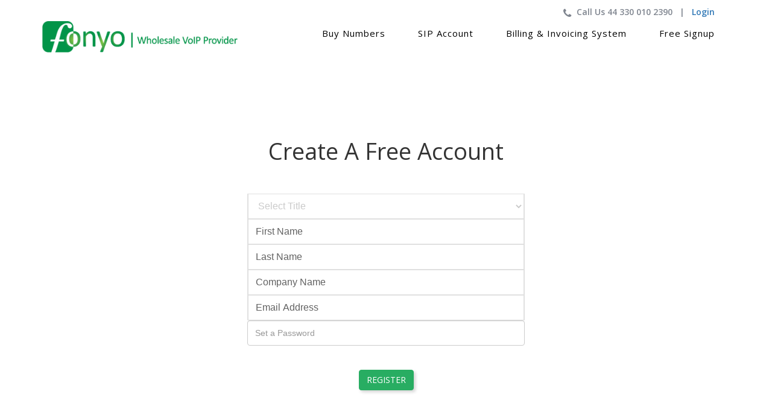

--- FILE ---
content_type: text/html; charset=UTF-8
request_url: https://www.fonyo.co.uk/page-step-1.php
body_size: 4329
content:
<!DOCTYPE html>
<html lang="en">
<head>
    <title>Home</title>
    <meta charset="utf-8">
    <meta name="format-detection" content="telephone=no"/>
    <link rel="icon" href="images/favicon.ico" type="image/x-icon">
    <link rel="stylesheet" href="css/grid.css">
    <link rel="stylesheet" href="css/style.css">
    <!--<link rel="stylesheet" href="css/rd-mailform-booking.css">-->
    <link rel="stylesheet" href="css/contact-form.css">
    <link rel="stylesheet" href="css/booking.css">
	<link rel="stylesheet" href="css/theme.css">
    <link rel="stylesheet" href="css/google-map.css">
    <link rel="stylesheet" href="css/bootstrap.min.css">
    <link rel="stylesheet" href="css/animate.css">
 	<link href="css/owl.carousel.css" rel="stylesheet">	
 	<link href="css/responsive.css" rel="stylesheet">	
    <script src="js/jquery.js"></script>
    <script src="js/jquery-migrate-1.2.1.js"></script>
	<script src="https://code.jquery.com/jquery-1.11.3.min.js"></script>


    <!--[if lt IE 9]>
    <html class="lt-ie9">
    <div style=' clear: both; text-align:center; position: relative;'>
        <a href="http://windows.microsoft.com/en-US/internet-explorer/..">
            <img src="images/ie8-panel/warning_bar_0000_us.jpg" border="0" height="42" width="820"
                 alt="You are using an outdated browser. For a faster, safer browsing experience, upgrade for free today."/>
        </a>
    </div>
    <script src="js/html5shiv.js"></script>
    <![endif]-->

    <script src='js/device.min.js'></script>
	<link rel="stylesheet" href="https://maxcdn.bootstrapcdn.com/font-awesome/4.7.0/css/font-awesome.min.css">
</head>

<body>

<div class="btn-bars">
<i class="fa fa-bars" id="menu-btn"></i>
</div>

<div class="mobile-menu" id="mobile-menu">
	<ul>
		<li><a href="#">Buy Numbers</a> </li>
		<li><a href="#">SIP Account  </a> </li>
		<li><a href="#">Billing & Invoicing System </a> </li>
		<li><a href="page-step-1.php">Free Signup</a> </li>
	</ul>
</div>

<div class="page">
    <!--========================================================
                              HEADER
    =========================================================-->
    <header>
	
		<div class="container">
			<div class="header">
				<div class="row">
					<div class="col-lg-4 col-md-4 col-sm-4 logo-div">
						<a href="https://fonyo.co.uk/#Telecome-service-provider">
							<img src="images/logo.png" alt="img" class="logo"/>
						</a>
					</div>
					<div class="col-lg-8 col-md-8 col-sm-8 text-right nav-div">
						<div class="top_contact">
							<i class="fa fa-phone" aria-hidden="true"></i> 	
							Call Us 44 330 010 2390   		
							&nbsp; | &nbsp;
							<a href="https://www.fonyo.net/common/login.php">Login</a> 		
						</div>
						<ul class="nav">
							<li><a href="https://fonyo.co.uk/#Telecome-service-provider">Buy Numbers</a> </li>
							<li><a href="https://fonyo.co.uk/#Telecome-service-provider">SIP Account  </a> </li>
							<li><a href="https://fonyo.co.uk/#Telecome-service-provider">Billing & Invoicing System </a> </li> </li>
							<li><a href="page-step-1.php">Free Signup</a> </li>
						</ul>
						
					</div>
				</div>
			</div>
		</div>

</header><!--Header End-->



<script type="text/javascript">
jQuery(document).ready(function(){

jQuery('input,textarea').focus(function(){
  jQuery(this).data('placeholder',jQuery(this).attr('placeholder'))
          .attr('placeholder','');
}).blur(function(){
   jQuery(this).attr('placeholder',jQuery(this).data('placeholder'));
});  
  
var re=/^[a-zA-Z0-9._-]+@[a-zA-Z0-9.-]+\.[a-zA-Z]{2,4}$/;
jQuery("#radio1").click(function(){
     document.getElementById('businessname').value="";
	 document.getElementById("company-div").style.display='none';
	
});
jQuery("#radio2").click(function(){
	 document.getElementById("company-div").style.display='block';
	
});
jQuery("#frm_registration").submit(function(){
userpass = document.getElementById('userpassword').value;											
if(document.getElementById('title').value=="") 
{  
   document.getElementById("title_error").style.display='block';
   document.getElementById('title').style.border='1px solid #d22a31';
}
else
{
  document.getElementById("title_error").style.display='none';
  document.getElementById('title').style.border='1px solid rgb(232, 233, 237)';	
}
if(document.getElementById('firstname').value=="") 
{ 
  document.getElementById("firstname_error").style.display='block';
  document.getElementById('firstname').style.border='1px solid #d22a31';
}
else
{
  document.getElementById("firstname_error").style.display='none';
  document.getElementById('firstname').style.border='1px solid rgb(232, 233, 237)';	
}
if(document.getElementById('lastname').value=="") 
{  
   document.getElementById("lastname_error").style.display='block';
   document.getElementById('lastname').style.border='1px solid #d22a31';
}
else
{
  document.getElementById("lastname_error").style.display='none';
  document.getElementById('lastname').style.border='1px solid rgb(232, 233, 237)';	
}
if(jQuery('#radio2').is(':checked')){
if(document.getElementById('businessname').value=="") 
{  
   document.getElementById("businessname_error").style.display='block';
   document.getElementById('businessname').style.border='1px solid #d22a31';
}
else
{
  document.getElementById("businessname_error").style.display='none';
  document.getElementById('businessname').style.border='1px solid rgb(232, 233, 237)';	
}
}
if(re.test(document.getElementById('emailid').value)==false) 
{ 
 document.getElementById("email_error").innerHTML='Please enter valid email address.';
 document.getElementById("email_error").style.display='block';
  document.getElementById('emailid').style.border='1px solid #d22a31';
}
else
{
  document.getElementById("email_error").style.display='none';
  document.getElementById('emailid').style.border='1px solid rgb(232, 233, 237)';	
}
if(document.getElementById('userpassword').value=="") 
{  
   document.getElementById("userpassword_error").style.display='block';
   document.getElementById('userpassword').style.border='1px solid #d22a31';
}
else
{
  document.getElementById("userpassword_error").style.display='none';
  document.getElementById('userpassword').style.border='1px solid rgb(232, 233, 237)';	
}
if(userpass.length<8) 
{  
   document.getElementById("userpassword_error").innerHTML="Password must be more than 7 and less than 30 characters";
   document.getElementById("userpassword_error").style.display='block';
   document.getElementById('userpassword').style.border='1px solid #d22a31';
   return false;
}
else
{
  document.getElementById("userpassword_error").style.display='none';
  document.getElementById('userpassword').style.border='1px solid rgb(232, 233, 237)';	
}
if((document.getElementById('firstname').value =="") || (document.getElementById('lastname').value=="") || (re.test(document.getElementById('emailid').value)==false) || (document.getElementById('title').value=="") || (document.getElementById('userpassword').value==""))
{
	return false;
}
})
});
function CheckEmailAddress()
							{
								
								var emailid = document.getElementById("emailid").value;
								
								if (window.XMLHttpRequest)
								{// code for IE7+, Firefox, Chrome, Opera, Safari
									xmlhttp = new XMLHttpRequest();
								}
								else
								{// code for IE6, IE5
									xmlhttp = new ActiveXObject("Microsoft.XMLHTTP");
								}
						
								xmlhttp.onreadystatechange=function()
								{
									if (xmlhttp.readyState==4 && xmlhttp.status==200)
									{
										response = xmlhttp.responseText;				
									 if(response>=1)
									 {
										document.getElementById("email_error").innerHTML='An account with email already exists. Please use a different email address.';
										document.getElementById("email_error").style.display='block';
										document.getElementById('emailid').style.border='1px solid #d22a31';
										jQuery('#submit').attr('disabled',true);
									 }
									 else
									 {
										document.getElementById("email_error").style.display='none'; 
										document.getElementById('emailid').style.border='1px solid rgb(232, 233, 237)';	
										jQuery('#submit').attr('disabled',false);
									 }
									}
								}
								xmlhttp.open("GET","email-validation.php?emailid="+emailid,true);
								xmlhttp.send();
							}
</script>

<section class="wrap-blog-content" >
  <div class="container">
    <div class="regisration_form">
      <div class="row">
        <div class="col-md-12 text-center">
          <h1>Create a Free Account</h1>
        </div>
        <p style="text-align:center; color:red;">
         </p>
      </div>
      <form class="" action="" method="post" id="frm_registration">
        <!--<div class="row">
          <div class="col-md-2">I am a</div>
          <div class="col-md-10">
            <label>
              <input type="radio" name="radio" id="radio1" value="Landlord"  />
              Landlord</label>
            <label>
              <input type="radio" name="radio" id="radio2" value="Estate Agency" checked />
              Estate Agency</label>
          </div>
        </div>-->
        <div class="row">
          <div class="col-md-12">
            <select  name="title" id="title" placeholder="Select Title">
              <option value="" >Select Title</option>
              <option value="1">Mr</option>
              <option value="2,">Mrs</option>
              <option value="3"> Ms</option>
              <option value="4"> Dr</option>
              <option value="5"> Lord</option>
              <option value="6"> Reverand</option>
              <option value="7"> Dame</option>
            </select>
            <span id="title_error" class="hiddenerror">Plese select title.</span> </div>
        </div>
        <div class="row">
          <div class="col-md-12">
            <input type="text"  name="firstname" id="firstname" placeholder="First Name" />
            <span id="firstname_error" class="hiddenerror">Plese enter first name.</span> </div>
        </div>
        <div class="row">
          <div class="col-md-12">
            <input type="text" name="lastname" id="lastname" placeholder="Last Name" />
            <span id="lastname_error" class="hiddenerror">Plese enter last name.</span> </div>
        </div>
        <div class="row">
          <div class="col-md-12" id="company-div">
            <input type="text" id="businessname" name="businessname" placeholder="Company Name" />
            <span id="businessname_error" class="hiddenerror">Please enter company name.</span> </div>
        </div>
        <div class="row">
          <div class="col-md-12">
            <input type="text" id="emailid" name="emailid" placeholder="Email Address" onBlur="CheckEmailAddress();" />
            <span id="email_error" class="hiddenerror">Please enter valid email address.</span> </div>
        </div>
        <div class="row">
          <div class="col-md-12">
            <input type="password" name="userpassword" id="userpassword" class="form-control" placeholder="Set a Password" maxlength="30" />
            <span id="userpassword_error" class="hiddenerror">Plese enter password.</span> </div>
        </div>
        <div class="row">
          <div class="col-md-12 text-center">
            <input class="btn btn-primary btn-round" type="submit" id="submit" name="btnsubmit" value="Register" />
          </div>
        </div>
      </form>
    </div>
  </div>
</section>
<style>
  select{
    display: block;
    width: 100%;
    min-height: 42px;
    padding: 0 12px;
    font-size: 16px;
    line-height: 2.14285714;
    background-color: rgb(255, 255, 255);
    background-image: none;
    border: 2px solid rgb(224, 224, 224);
    border-top-width: 1px;
    border-bottom-width: 1px;
    transition: all 0.5s;
    outline: 0 !important;
  color: rgb(202, 202, 202) !important;
    font-family:Arial;
}
select option { color: black; }
select option:first-child{
  color: black;
}
 
  .vc_custom_1459778856260 {
    border-top-width: 1px !important;
    padding-top: 20px !important;
    padding-bottom: 20px !important;
    border-top-color: rgb(232, 233, 237) !important;
    border-top-style: solid !important;
}
  
     section.wrap-blog-content {
    margin-top: 90px !important;
    padding-bottom: 20px !important;
}

</style>

 <!--========================================================
                              FOOTER
    =========================================================-->
    <footer>
       <div class="container">
	   		<h2>Contact Info</h2>
			<ul class="cont_info">
				<li> 
					<div class="foot_colthumb">
						<i class="fa fa-map-marker" aria-hidden="true"></i>
					</div>
					<h4>Address </h4>
					<p> Fonyo <br />
89A London Road <br />
Leicester, LE2 OPF
</p>
				</li>
				<li> 
					<div class="foot_colthumb">
						<i class="fa fa-phone" aria-hidden="true"></i>
					</div>
					<h4>Phones </h4>
					<p> +44 330 010 2390</p>
				</li>
				<li> 
					<div class="foot_colthumb">
						<i class="fa fa-envelope-o" aria-hidden="true"></i>
					</div>
					<h4>E-Mail </h4>
					<p> <a href="/cdn-cgi/l/email-protection" class="__cf_email__" data-cfemail="5e373038311e3831302731703d31702b35">[email&#160;protected]</a>,
						<br />
						<a href="/cdn-cgi/l/email-protection" class="__cf_email__" data-cfemail="90e3e5e0e0ffe2e4d0f6fffee9ffbef3ffbee5fb">[email&#160;protected]</a></p>
				</li>
			</ul>
			<ul class="foot_links">
				<li><a href="faqs.php"> FAQ </a></li>
				<li><a href="terms-conditions.php"> Terms & Condition </a></li>
				<li><a href="privacy-policy.php"> Privacy policy </a></li>				
			</ul>
			<ul class="foot_social">
				<li><a href="#"> <i class="fa fa-facebook" aria-hidden="true"></i></a></li>
				<li><a href="#"> <i class="fa fa-twitter" aria-hidden="true"></i></a></li>
				<li><a href="#"> <i class="fa fa-youtube" aria-hidden="true"></i></a></li>
				<li><a href="#"> <i class="fa fa-google-plus" aria-hidden="true"></i></a></li>
				<li><a href="#"> <i class="fa fa-instagram" aria-hidden="true"></i></a></li>
			</ul>
			<span class="copyrights"> &copy 2016 - fonyo</span>
	   </div>
    </footer>
</div>
    <script data-cfasync="false" src="/cdn-cgi/scripts/5c5dd728/cloudflare-static/email-decode.min.js"></script><script src="js/owl.carousel.js"></script>
<script src="js/script.js"></script>



    <script>
    jQuery(document).ready(function() {

      jQuery("#owl-demo").owlCarousel({
		autoPlay: 5000,
   
	  
	   navigationText: ['<i class="fa fa-angle-left" aria-hidden="true"></i>','<i class="fa fa-angle-right" aria-hidden="true"></i>'],
        lazyLoad : true,
		 singleItem:true,
		 slideSpeed: 1000,
  paginationSpeed: 400,
		 animateIn: 'fadeIn', // add this
  animateOut: 'fadeOut' ,
        navigation : true
      });

    });	
    </script>
	
	<script>
		jQuery(document).ready(function(){
		
			jQuery("#menu-btn").click(function(){
				$("#mobile-menu").slideToggle();
			});
	
			//jQuery("#testing").click('#mobile-menu').slideToggle();
		
		
		});
	</script>
	<script type="text/javascript">
	jQuery.noConflict();

			jQuery(function() {
	  jQuery('a[href*=#]:not([href=#])').click(function() {
		if (location.pathname.replace(/^\//,'') == this.pathname.replace(/^\//,'') && location.hostname == this.hostname) {
		  var target = jQuery(this.hash);
		  target = target.length ? target : jQuery('[name=' + this.hash.slice(1) +']');
		  if (target.length) {
			jQuery('html,body').animate({
			  scrollTop: target.offset().top
			}, 2000);
			return false;
		  }
		}
	  });
	});
	</script>


<!-- coded by Kirk -->
<script defer src="https://static.cloudflareinsights.com/beacon.min.js/vcd15cbe7772f49c399c6a5babf22c1241717689176015" integrity="sha512-ZpsOmlRQV6y907TI0dKBHq9Md29nnaEIPlkf84rnaERnq6zvWvPUqr2ft8M1aS28oN72PdrCzSjY4U6VaAw1EQ==" data-cf-beacon='{"version":"2024.11.0","token":"ea3fbfd0a98748dc8c75fdea2964ce92","r":1,"server_timing":{"name":{"cfCacheStatus":true,"cfEdge":true,"cfExtPri":true,"cfL4":true,"cfOrigin":true,"cfSpeedBrain":true},"location_startswith":null}}' crossorigin="anonymous"></script>
</body>
</html>

--- FILE ---
content_type: text/css
request_url: https://www.fonyo.co.uk/css/grid.css
body_size: 1498
content:
/*==========================================================
                        NORMALIZE
==========================================================*/
html, body, div, span, applet, object, iframe,
h1, h2, h3, h4, h5, h6, p, blockquote, pre,
a, abbr, acronym, address, big, cite, code,
del, dfn, em, img, ins, kbd, q, s, samp,
small, strike, strong, sub, sup, tt, var,
b, u, i, center,
dl, dt, dd, ol, ul, li,
fieldset, form, label, legend,
table, caption, tbody, tfoot, thead, tr, th, td,
article, aside, canvas, details, embed,
figure, figcaption, footer, header, hgroup,
menu, nav, output, ruby, section, summary,
time, mark, audio, video {
  margin: 0;
  padding: 0;
  border: 0;
  font-size: 100%;
  font: inherit;
  vertical-align: top;
}

article, aside, details, figcaption, figure,
footer, header, hgroup, menu, nav, section {
  display: block;
}

body {
  line-height: 1;
}

ol, ul {
  list-style: none;
}

blockquote, q {
  quotes: none;
}

blockquote:before, blockquote:after,
q:before, q:after {
  content: '';
  content: none;
}

table {
  border-collapse: collapse;
  border-spacing: 0;
}

.container, .container-fluid {
  margin-right: auto;
  margin-left: auto;
  -moz-box-sizing: border-box;
  -webkit-box-sizing: border-box;
  box-sizing: border-box;
}

/*===============   Fluid grid    ====================*/
.container-fluid [class*="grid_"] {
  float: left;
  width: 8.33333%;
  min-height: 1px;
}

.container-fluid .grid_1 {
  width: 8.33333%;
}

.container-fluid .grid_2 {
  width: 16.66667%;
}

.container-fluid .grid_3 {
  width: 25%;
}

.container-fluid .grid_4 {
  width: 33.33333%;
}

.container-fluid .grid_5 {
  width: 41.66667%;
}

.container-fluid .grid_6 {
  width: 50%;
}

.container-fluid .grid_7 {
  width: 58.33333%;
}

.container-fluid .grid_8 {
  width: 66.66667%;
}

.container-fluid .grid_9 {
  width: 75%;
}

.container-fluid .grid_10 {
  width: 83.33333%;
}

.container-fluid .grid_11 {
  width: 91.66667%;
}

.container-fluid .grid_12 {
  width: 100%;
}

.container-fluid .preffix_1 {
  margin-left: 70px;
}

.container-fluid .preffix_2 {
  margin-left: 140px;
}

.container-fluid .preffix_3 {
  margin-left: 210px;
}

.container-fluid .preffix_4 {
  margin-left: 280px;
}

.container-fluid .preffix_5 {
  margin-left: 350px;
}

.container-fluid .preffix_6 {
  margin-left: 420px;
}

.container-fluid .preffix_7 {
  margin-left: 490px;
}

.container-fluid .preffix_8 {
  margin-left: 560px;
}

.container-fluid .preffix_9 {
  margin-left: 630px;
}

.container-fluid .preffix_10 {
  margin-left: 700px;
}

.container-fluid .preffix_11 {
  margin-left: 770px;
}

.container-fluid .preffix_12 {
  margin-left: 840px;
}

.container, .container-fluid {
  width: 1170px;
}


.container [class*="grid_"] {
  float: left;
  min-height: 1px;
  margin-left: 30px;
}
.container .grid_1 {
  width: 70px;
}
.container .grid_2 {
  width: 170px;
}
.container .grid_3 {
  width: 270px;
}
.container .grid_4 {
  width: 370px;
}
.container .grid_5 {
  width: 470px;
}
.container .grid_6 {
  width: 570px;
}
.container .grid_7 {
  width: 670px;
}
.container .grid_8 {
  width: 770px;
}
.container .grid_9 {
  width: 870px;
}
.container .grid_10 {
  width: 970px;
}
.container .grid_11 {
  width: 1070px;
}
.container .grid_12 {
  width: 1170px;
}
.container .preffix_1 {
  margin-left: 130px;
}
.container .preffix_2 {
  margin-left: 230px;
}
.container .preffix_3 {
  margin-left: 330px;
}
.container .preffix_4 {
  margin-left: 430px;
}
.container .preffix_5 {
  margin-left: 530px;
}
.container .preffix_6 {
  margin-left: 630px;
}
.container .preffix_7 {
  margin-left: 730px;
}
.container .preffix_8 {
  margin-left: 830px;
}
.container .preffix_9 {
  margin-left: 930px;
}
.container .preffix_10 {
  margin-left: 1030px;
}
.container .preffix_11 {
  margin-left: 1130px;
}
.container .preffix_12 {
  margin-left: 1230px;
}

@media (min-width: 980px) and (max-width: 1199px) {
  .container, .container-fluid {
    width: 940px;
  }

  .container .row {
    margin-left: -20px;
  }
  .container [class*="grid_"] {
    float: left;
    min-height: 1px;
    margin-left: 20px;
  }
  .container .grid_1 {
    width: 60px;
  }
  .container .grid_2 {
    width: 140px;
  }
  .container .grid_3 {
    width: 220px;
  }
  .container .grid_4 {
    width: 300px;
  }
  .container .grid_5 {
    width: 380px;
  }
  .container .grid_6 {
    width: 460px;
  }
  .container .grid_7 {
    width: 540px;
  }
  .container .grid_8 {
    width: 620px;
  }
  .container .grid_9 {
    width: 700px;
  }
  .container .grid_10 {
    width: 780px;
  }
  .container .grid_11 {
    width: 860px;
  }
  .container .grid_12 {
    width: 940px;
  }
  .container .preffix_1 {
    margin-left: 100px;
  }
  .container .preffix_2 {
    margin-left: 180px;
  }
  .container .preffix_3 {
    margin-left: 260px;
  }
  .container .preffix_4 {
    margin-left: 340px;
  }
  .container .preffix_5 {
    margin-left: 420px;
  }
  .container .preffix_6 {
    margin-left: 500px;
  }
  .container .preffix_7 {
    margin-left: 580px;
  }
  .container .preffix_8 {
    margin-left: 660px;
  }
  .container .preffix_9 {
    margin-left: 740px;
  }
  .container .preffix_10 {
    margin-left: 820px;
  }
  .container .preffix_11 {
    margin-left: 900px;
  }
  .container .preffix_12 {
    margin-left: 980px;
  }
}
@media (min-width: 768px) and (max-width: 979px) {
  .container, .container-fluid {
    width: 748px;
  }

  .container .row {
    margin-left: -20px;
  }
  .container [class*="grid_"] {
    float: left;
    min-height: 1px;
    margin-left: 20px;
  }
  .container .grid_1 {
    width: 44px;
  }
  .container .grid_2 {
    width: 108px;
  }
  .container .grid_3 {
    width: 172px;
  }
  .container .grid_4 {
    width: 236px;
  }
  .container .grid_5 {
    width: 300px;
  }
  .container .grid_6 {
    width: 364px;
  }
  .container .grid_7 {
    width: 428px;
  }
  .container .grid_8 {
    width: 492px;
  }
  .container .grid_9 {
    width: 556px;
  }
  .container .grid_10 {
    width: 620px;
  }
  .container .grid_11 {
    width: 684px;
  }
  .container .grid_12 {
    width: 748px;
  }
  .container .preffix_1 {
    margin-left: 84px;
  }
  .container .preffix_2 {
    margin-left: 148px;
  }
  .container .preffix_3 {
    margin-left: 212px;
  }
  .container .preffix_4 {
    margin-left: 276px;
  }
  .container .preffix_5 {
    margin-left: 340px;
  }
  .container .preffix_6 {
    margin-left: 404px;
  }
  .container .preffix_7 {
    margin-left: 468px;
  }
  .container .preffix_8 {
    margin-left: 532px;
  }
  .container .preffix_9 {
    margin-left: 596px;
  }
  .container .preffix_10 {
    margin-left: 660px;
  }
  .container .preffix_11 {
    margin-left: 724px;
  }
  .container .preffix_12 {
    margin-left: 788px;
  }
}
@media (max-width: 767px) {
  .container, .container-fluid {
    width: 420px;
    padding: 0;
  }

  .container .row {
    margin-left: 0;
  }

  .row + .row,
  [class*="grid_"] + [class*="grid_"] {
    margin-top: 30px;
  }

  .container [class*="grid_"], .container-fluid [class*="grid_"] {
    float: none;
    display: block;
    width: 100%;
    margin-left: 0;
  }
}
@media (max-width: 479px) {
  body {
    padding: 0;
  }

  .container, .container-fluid {
    width: 300px;
    padding: 0 15px;
  }

  .row {
    margin-left: 0;
  }
}
.container:before, .container-fluid:before, .row:before, .container:after, .container-fluid:after, .row:after {
  display: table;
  content: "";
  line-height: 0;
}
.container:after, .container-fluid:after, .row:after {
  clear: both;
}


--- FILE ---
content_type: text/css
request_url: https://www.fonyo.co.uk/css/style.css
body_size: 13876
content:

@import "animate.css";
@import "//maxcdn.bootstrapcdn.com/font-awesome/4.3.0/css/font-awesome.min.css";
@import "//fonts.googleapis.com/css?family=Roboto:400,500";
@import "https://fonts.googleapis.com/css?family=Open+Sans:300,400,600,700";
@import "fl-bigmug-line.css";
body {
    background: #ffffff none repeat scroll 0 0;
    color: #888888;
    font: 400 14px/28px "Roboto",sans-serif;
}
html body {
    font-family: open sans;
}
img {
    height: auto;
    max-width: 100%;
}
h1, h2, h3, h4, h5, h6 {
    color: #333333;
}
h1 {
    font-size: 60px;
    line-height: 93px;
}
h2 {
    font-size: 56px;
    line-height: 93px;
}
h3 {
    font-size: 45px;
    line-height: 72px;
}
h4 {
    font-size: 24px;
    line-height: 28px;
}
h5 {
    font-size: 20px;
    line-height: 24px;
}
h6 {
    font-size: 18px;
    line-height: 22px;
}
p a:hover, .marked-list a:hover, .list a:hover, cite a:hover {
    text-decoration: underline;
}
p .fa, .marked-list .fa, .list .fa, cite .fa {
    text-decoration: none;
}
time {
    display: block;
}
a {
    color: inherit;
    font: inherit;
    text-decoration: none;
    transition: all 0.3s ease 0s;
}
a:focus {
    outline: medium none;
}
a:active {
    background-color: rgba(0, 0, 0, 0);
}
a[href^="tel:"], a[href^="callto:"] {
    color: inherit;
    text-decoration: none;
}
strong {
    font-weight: 700;
}
small {
    font-size: 12px;
}
.fa {
    line-height: inherit;
}
[class*="fa-"]::before {
    font-family: "FontAwesome";
    font-weight: 400;
}
.page {
    min-height: 500px;
    overflow: hidden;
}
.lt-ie9 .page {
    min-width: 1200px;
}
.center {
    text-align: center;
}
@media (max-width: 767px) {
.mobile-center {
    text-align: center;
}
}
.mg-add1 {
    margin-top: 13px;
}
.mg-add2 {
    margin-top: 18px;
}
* + p {
    margin-top: 15px;
}
img + * {
    margin-top: 25px;
}
.img1 + * {
    margin-top: 29px;
}
h3 + p {
    margin-top: 21px;
}
h3 + .off1 {
    margin-top: 21px;
}
h3 + .off2 {
    margin-top: 40px;
}
h3 + .off3 {
    margin-top: 30px;
}
h3 + .flex-list {
    margin-top: 18px;
}
p + .subscribe-form {
    margin-top: 30px;
}
.contact-list + .inline-list {
    margin-top: 55px;
}
.brand {
    display: inline-block;
}
.brand::before {
    background: rgba(0, 0, 0, 0) url("../images/logo.png") repeat scroll 0 0;
    content: "";
    display: inline-block;
    height: 63px;
    left: -5px;
    position: relative;
    top: -2px;
    width: 60px;
}
.brand a {
    color: #5dc761;
    font-size: 34px;
    line-height: 63px;
}
.primary {
    color: #5dc761;
}
.primary a {
    transition: all 0.3s ease 0s;
}
.primary a:hover {
    color: #333333;
}
.bg-primary {
    background: #5dc761 none repeat scroll 0 0;
}
.bg-primary h3, .bg-primary h4, .bg-primary p {
    color: #ffffff;
}
.bg-secondary2 {
    background: #f4f4f4 none repeat scroll 0 0;
}
.fa-facebook, .fa-twitter, .fa-google-plus, .fa-youtube {
    color: #d9d9d9;
    font-size: 20px;
    line-height: 27px;
    transition: all 0.3s ease 0s;
}
.fa-facebook:hover, .fa-twitter:hover, .fa-google-plus:hover, .fa-youtube:hover {
    color: #333333;
}
.img1 {
    color: #ffffff;
    font-size: 75px;
    line-height: 75px;
}
.btn {
    -moz-border-bottom-colors: none;
    -moz-border-left-colors: none;
    -moz-border-right-colors: none;
    -moz-border-top-colors: none;
    background: #5dc761 none repeat scroll 0 0;
    border-color: #5dc761 #57b35b #57b35b #5dc761;
    border-image: none;
    border-radius: 3px;
    border-style: solid;
    border-width: 2px;
    box-shadow: 3px 3px 5px 0 rgba(0, 0, 0, 0.17);
    color: #ffffff;
    display: block;
    font-size: 20px;
    font-weight: 500;
    line-height: 24px;
    padding: 16px 17px;
    text-align: center;
    text-transform: uppercase;
    transition: all 0.3s ease 0s;
}
.btn:hover {
    background: #59bc5c none repeat scroll 0 0;
    border-color: #4fa953 #59bc5c #59bc5c #4fa953;
    box-shadow: 0 0 0 0 rgba(0, 0, 0, 0.17);
}
.btn:active {
    background: #48b34c none repeat scroll 0 0;
}
.box::before, .box::after {
    content: "";
    display: table;
    line-height: 0;
}
.box::after {
    clear: both;
}
.box_aside {
    float: left;
    padding-right: 29px;
}
.box_aside img {
    border: 2px solid #ffffff;
    border-radius: 3px;
    margin-top: 11px;
}
.box_cnt__no-flow {
    overflow: hidden;
}
@media (max-width: 479px) {
.box_aside, .box_cnt {
    float: none;
}
.box_aside {
    display: block;
    padding-right: 0;
    text-align: center;
}
.box_aside + .box_cnt {
    margin-top: 30px;
}
}
.flex-list {
    box-sizing: border-box;
    display: table;
    padding-left: 120px;
    padding-right: 120px;
    table-layout: fixed;
    width: 100%;
}
.flex-list li {
    display: table-cell;
    text-align: center;
}
@media (max-width: 1199px) {
.flex-list {
    padding: 0;
}
}
@media (max-width: 767px) {
.flex-list li {
    display: block;
}
.flex-list li + li {
    margin-top: 16px;
}
}
@media (max-width: 479px) {
.flex-list {
    text-align: center;
}
.flex-list li {
    display: inline-block;
}
}
.inline-list::before, .inline-list::after {
    content: "";
    display: table;
    line-height: 0;
}
.inline-list::after {
    clear: both;
}
.inline-list li {
    float: left;
}
.inline-list li + li {
    margin-left: 24px;
}
@media (max-width: 767px) {
.inline-list {
    text-align: center;
}
.inline-list li {
    display: inline-block;
    float: none;
}
}
.product-list li {
    padding-left: 120px;
    position: relative;
}
.product-list li::before {
    background: #5dc761 none repeat scroll 0 0;
    border-radius: 50%;
    color: #ffffff;
    font-size: 35px;
    height: 92px;
    left: 0;
    line-height: 92px;
    position: absolute;
    text-align: center;
    top: 4px;
    width: 92px;
}
.product-list li + li {
    margin-top: 33px;
}
.contact-list li {
    font-size: 16px;
    padding-left: 55px;
    position: relative;
}
.contact-list li::before {
    color: #5dc761;
    font-size: 28px;
    left: 0;
    margin-top: -14px;
    position: absolute;
    top: 50%;
}
.contact-list li a:hover {
    color: #5dc761;
}
.contact-list li + li {
    margin-top: 16px;
}
@media (max-width: 479px) {
.contact-list li {
    padding-left: 46px;
}
}
.pricing-table > div {
    background: #ffffff none repeat scroll 0 0;
    border-radius: 3px;
    box-sizing: border-box;
    padding: 23px 10px 31px;
}
.pricing-table > div h4 {
     color: #000000;
    font-weight: 300;
    line-height: 28px;
    min-height: 100px;
	font-weight: bold;
}
@media (max-width: 767px) {
.pricing-table > div h4 {
    text-align: center;
}
}
.pricing-table > div h4 + .price {
    margin-top: 10px;
}
.pricing-table > div .price + ul {
    margin-top: 8px;
}
.pricing-table > div ul {
    border-bottom: 0px solid #e9e6e6;
    position: relative;
}
@media (max-width: 767px) {
.pricing-table > div ul {
    text-align: center;
}
}
.pricing-table > div ul::before {
    border-top: 0px solid #e9e6e6;
    content: "";
    left: -30px;
    position: absolute;
    right: -30px;
    top: -3px;
}
.pricing-table > div ul::after {
    border-bottom: 0px solid #e9e6e6;
    bottom: -3px;
    content: "";
    left: -30px;
    position: absolute;
    right: -30px;
}
.pricing-table > div ul li {
    padding: 16px 0 15px;
    position: relative;
	margin-left:10px;
}
.pricing-table > div ul li + li::before {
    background: #e9e6e6 none repeat scroll 0 0;
    content: "";
    height: 0px;
    left: -30px;
    position: absolute;
    right: -30px;
    top: -1px;
}
.pricing-table > div ul + .btn {
    margin-top: 29px;
}
@media (max-width: 979px) and (min-width: 767px) {
.pricing-table > div {
    padding: 23px 10px 31px;
}
.pricing-table > div ul::before {
    left: -10px;
    right: -10px;
}
.pricing-table > div ul::after {
    left: -10px;
    right: -10px;
}
}
.price {
    vertical-align: baseline;
}
.price span {
    color: #000000;
    font-size: 32px;
    line-height: 1;
    vertical-align: baseline;
}
.price span + span {
    color: #888888;
    font-size: 16px;
    line-height: 63px;
    vertical-align: baseline;
}
@media (max-width: 767px) {
.price {
    text-align: center;
}
}
blockquote {
    background: #f4f4f4 none repeat scroll 0 0;
    border: 1px solid #e9e6e6;
    border-radius: 3px;
    padding: 18px 29px 22px;
}
blockquote + blockquote {
    margin-top: 30px;
}
q {
    font-size: 24px;
    line-height: 38px;
}
q::before {
    color: #5dc761;
    content: "ΓÇ£";
    font-family: Roboto;
    font-size: 74px;
    left: -6px;
    line-height: 38px;
    position: relative;
    top: 22px;
    vertical-align: bottom;
}
@media (max-width: 479px) {
q {
    font-size: 20px;
    line-height: 24px;
}
q::before {
    left: -2px;
    line-height: 24px;
    top: 16px;
}
}
cite {
    color: #5dc761;
    display: block;
}
p + cite {
    margin-top: 13px;
}
.toTop {
    background: #333333 none repeat scroll 0 0;
    bottom: 180px;
    color: #ffffff;
	   font-size: 35px !important;
    display: none;
    font-size: 24px;
    height: 40px;
    line-height: 40px;
    overflow: hidden;
    position: fixed;
    right: 66px;
    text-align: center;
    text-decoration: none;
    width: 40px;
    z-index: 20;
}
.toTop:hover {
    background: #5dc761 none repeat scroll 0 0;
    color: #ffffff;
    text-decoration: none;
}
@media only screen and (max-width: 1399px) {
.toTop {
    display: none !important;
}
}
.accordion_header {
    border: 2px solid #e9e6e6;
    border-radius: 3px;
    padding: 14px 46px 14px 29px;
    transition: all 0.3s ease 0s;
}
.accordion_header:hover {
    border-color: #5dc761;
}
.accordion_cnt {
    background: #f4f4f4 none repeat scroll 0 0;
    border: 1px solid #e9e6e6;
    border-bottom-left-radius: 3px;
    border-bottom-right-radius: 3px;
    padding: 19px 31px 34px;
}
.ui-accordion-header-active {
    border-bottom-left-radius: 0;
    border-bottom-right-radius: 0;
}
.ui-accordion-header {
    cursor: pointer;
    position: relative;
}
.ui-accordion-header::after {
    color: #5dc761;
    content: "";
    font: 400 24px/20px "fl-bigmug-line";
    position: absolute;
    right: 20px;
    top: 18px;
}
.ui-accordion-header-active::after {
    color: #aeadad;
    content: "";
}
.ui-accordion-header:focus {
    outline: medium none;
}
.accordion_cnt + .accordion_header {
    margin-top: 10px;
}
.parallax {
    overflow: hidden;
    position: relative;
}
.parallax_image, .parallax_pattern {
    background-position: center center;
    height: 100%;
    left: 0;
    position: absolute;
    right: 0;
    top: 0;
    will-change: transform;
}
.parallax_image {
    background-repeat: no-repeat;
    background-size: cover;
}
.parallax_pattern {
    background-repeat: repeat;
}
.parallax_cnt {
    position: relative;
}
.booking-form {
}
.booking-form .rd-mailform {
    margin-left: auto;
    margin-right: auto;
    position: relative;
    text-align: left;
}
.booking-form .rd-mailform fieldset {
    border: medium none;
}
.booking-form .rd-mailform fieldset > .row + .row {
    margin-top: 10px;
}
.booking-form .rd-mailform label {
    display: block;
    margin-top: 27.5px;
    position: relative;
    width: 100%;
}
.booking-form .rd-mailform label:first-child {
    margin-top: 0;
}
.booking-form .rd-mailform label input, .booking-form .rd-mailform label select {
    height: 55px;
}
.booking-form .rd-mailform label input, .booking-form .rd-mailform label textarea {
    background: #ffffff none repeat scroll 0 0;
    border: 2px solid #e9e6e6;
    border-radius: 3px;
    color: #817f7f;
    display: block;
    font-size: 16px;
    line-height: 34px;
    margin: 0;
    padding: 8.5px 18px;
    width: 100%;
}
.booking-form .rd-mailform label input:-moz-placeholder, .booking-form .rd-mailform label textarea:-moz-placeholder {
    color: #817f7f;
    opacity: 1;
}
.booking-form .rd-mailform label input::-moz-placeholder, .booking-form .rd-mailform label textarea::-moz-placeholder {
    color: #817f7f;
    opacity: 1;
}
.booking-form .rd-mailform label textarea {
    height: 191px;
    max-height: 286.5px;
    min-height: 55px;
    overflow: auto;
    resize: vertical;
}
@media (min-width: 768px) {
.booking-form .rd-mailform label {
    margin-top: 10px;
}
}
.booking-form .mfControls button {
    margin-top: 30px;
    padding: 21px 17px;
    width: 100%;
}
@keyframes fout {
0% {
    transform: scale(1) translateX(0px);
}
100% {
    transform: scale(0) translateX(0px);
}
}
.booking-form .mfPlaceHolder {
    color: #817f7f;
    cursor: text;
    font-size: 16px;
    font-weight: inherit;
    left: 0;
    line-height: 34px;
    opacity: 1;
    padding: 8.5px 18px;
    position: absolute;
    top: 0;
    transition: all 0.2s ease 0s;
}
.booking-form .mfPlaceHolder.state-1 {
    opacity: 0;
}
.mfInput.filled .booking-form .mfPlaceHolder.state-1 {
    display: none;
}
.booking-form .mfValidation {
    color: #ff0000;
    font-size: 9px;
    font-weight: inherit;
    line-height: 20px;
    opacity: 0;
    padding-left: 18px;
    pointer-events: none;
    position: absolute;
    right: 7px;
    top: 0;
    transition: all 0.3s ease 0s;
    visibility: hidden;
    z-index: 9;
}
.booking-form .mfValidation.show {
    opacity: 1;
    visibility: visible;
}
.booking-form .mfValidation.hide, .booking-form .mfValidation.valid {
    opacity: 0;
    visibility: hidden;
}
.booking-form .mfInfo, .booking-form .mfProgress {
    background: #111111 none repeat scroll 0 0;
    border-radius: 3px;
    bottom: 15px;
    color: #ffffff;
    font-size: 13px;
    height: 24px;
    left: 15px;
    line-height: 20px;
    opacity: 0;
    padding: 17px;
    position: fixed;
    transform: translateY(83px);
    transition: all 0.3s ease 0s;
    visibility: hidden;
    z-index: 999;
}
.booking-form .mfInfo .loader, .booking-form .mfProgress .loader {
    display: inline-block;
    margin-right: 16px;
    position: relative;
}
.booking-form .mfInfo .loader, .booking-form .mfInfo .loader::before, .booking-form .mfInfo .loader::after, .booking-form .mfProgress .loader, .booking-form .mfProgress .loader::before, .booking-form .mfProgress .loader::after {
    height: 20px;
    line-height: 20px;
    width: 20px;
}
.booking-form .mfInfo .loader::before, .booking-form .mfInfo .loader::after, .booking-form .mfProgress .loader::before, .booking-form .mfProgress .loader::after {
    content: "";
    left: 0;
    position: absolute;
    top: 0;
}
.booking-form .mfInfo .loader::before, .booking-form .mfProgress .loader::before {
    -moz-border-bottom-colors: none;
    -moz-border-left-colors: none;
    -moz-border-right-colors: none;
    -moz-border-top-colors: none;
    animation: 1.1s linear 0s normal none infinite running mfLoader;
    border-color: rgba(0, 0, 0, 0) #ffffff #ffffff;
    border-image: none;
    border-radius: 50%;
    border-style: solid;
    border-width: 2px;
    opacity: 1;
    transition: all 0.3s ease 0s;
    visibility: visible;
}
.booking-form .mfInfo .loader::after, .booking-form .mfProgress .loader::after {
    font-family: "FontAwesome";
    font-size: 20px;
    font-weight: 400;
    opacity: 0;
    transform: rotate(-90deg) scale(0);
    transition: all 0.6s ease 0s;
    visibility: hidden;
}
.booking-form .mfInfo.fail, .booking-form .mfProgress.fail {
    background: #f34234 none repeat scroll 0 0;
}
.booking-form .mfInfo.fail .loader::after, .booking-form .mfProgress.fail .loader::after {
    content: "";
}
.booking-form .mfInfo.success, .booking-form .mfProgress.success {
    background: #2e7d32 none repeat scroll 0 0;
}
.booking-form .mfInfo.success .loader::after, .booking-form .mfProgress.success .loader::after {
    content: "";
}
.booking-form .mfInfo.fail .loader::before, .booking-form .mfInfo.success .loader::before, .booking-form .mfProgress.fail .loader::before, .booking-form .mfProgress.success .loader::before {
    opacity: 0;
    transform: scale(0);
    visibility: hidden;
}
.booking-form .mfInfo.fail .loader::after, .booking-form .mfInfo.success .loader::after, .booking-form .mfProgress.fail .loader::after, .booking-form .mfProgress.success .loader::after {
    opacity: 1;
    transform: rotate(0deg) scale(1);
    visibility: visible;
}
.booking-form .mfInfo.fail, .booking-form .mfInfo.success, .booking-form .mfInfo.sending, .booking-form .mfProgress.fail, .booking-form .mfProgress.success, .booking-form .mfProgress.sending {
    opacity: 1;
    transform: translateY(0px);
    visibility: visible;
}
@media (min-width: 768px) {
.booking-form .mfInfo, .booking-form .mfProgress {
    bottom: 24px;
    left: 50%;
    transform: translate(-50%, 83px);
}
.booking-form .mfInfo.fail, .booking-form .mfInfo.success, .booking-form .mfInfo.sending, .booking-form .mfProgress.fail, .booking-form .mfProgress.success, .booking-form .mfProgress.sending {
    transform: translate(-50%, 0px);
}
}
@keyframes mfLoader {
0% {
    transform: rotate(0deg);
}
100% {
    transform: rotate(360deg);
}
}
.booking-form .mfInput[data-add-icon] input, .booking-form .mfInput[data-add-icon] .mfPlaceHolder {
    padding-right: 44px;
}
.booking-form .mfIcon {
    color: #888888;
    font: 400 20px/24px "FontAwesome";
    height: 24px;
    position: absolute;
    right: 10px;
    text-align: center;
    top: 15.5px;
    width: 24px;
}
.booking-form .mfIcon span::before, .booking-form .mfIcon span::after {
    left: 50%;
    margin-left: -10px;
    margin-top: -12px;
    position: absolute;
    top: 50%;
    transition: all 0.4s ease-in-out 0s;
}
.booking-form .mfIcon span::before {
    content: "";
}
.booking-form .mfIcon span::after {
    animation: 0.4s ease-in-out 0s normal forwards 1 running zoom-out;
    content: "";
    transform: scale(0) rotate(-180deg);
}
.booking-form .mfIcon.state-1::after {
    animation: 1.2s ease 0.4s normal none infinite running line;
    background: #888888 none repeat scroll 0 0;
    bottom: -1px;
    content: "";
    height: 1px;
    position: absolute;
    width: 0;
}
.booking-form .mfIcon.state-1 span::before {
    transform: scale(0) rotate(90deg);
}
.booking-form .mfIcon.state-1 span::after {
    animation: 0.4s ease-in-out 0s normal forwards 1 running zoom-in-state-1, 1.2s ease 0.3s normal none infinite running anim-1, 0.6s ease 0.3s normal none infinite running anim-2;
    transform: scale(1) rotate(-35deg);
}
.booking-form .mfIcon.state-2 span::before {
    content: "";
    transform: scale(0) rotate(90deg);
}
.booking-form .mfIcon.state-2 span::after {
    animation: 0.4s ease-in-out 0s normal forwards 1 running zoom-in-state-2, 0.6s ease 0.4s normal none infinite running anim-3;
    transform: scale(1) rotate(-210deg);
}
@keyframes anim-1 {
0% {
    left: 50%;
}
100% {
    left: 90%;
}
}
@keyframes anim-2 {
0% {
    transform: rotate(-35deg);
}
25% {
    transform: rotate(-30deg);
}
50% {
    transform: rotate(-35deg);
}
75% {
    transform: rotate(-30deg);
}
100% {
    transform: rotate(-35deg);
}
}
@keyframes anim-3 {
0% {
    left: 50%;
    transform: rotate(150deg);
}
50% {
    left: 90%;
    transform: rotate(150deg);
}
100% {
    left: 50%;
    transform: rotate(150deg);
}
}
@keyframes zoom-out {
0% {
    transform: scale(1) rotate(-35deg);
}
100% {
    transform: scale(0) rotate(-180deg);
}
}
@keyframes zoom-in-state-1 {
0% {
    transform: scale(0) rotate(-180deg);
}
100% {
    transform: scale(1) rotate(-35deg);
}
}
@keyframes zoom-in-state-2 {
0% {
    transform: scale(0) rotate(-35deg);
}
100% {
    left: 50%;
    transform: scale(1) rotate(150deg);
}
}
@keyframes line {
0% {
    left: 40%;
}
100% {
    left: 40%;
    width: 40%;
}
}
.booking-form .mfInput input[name="phone"] ~ .mfIcon span::before, .booking-form .mfInput select[name="phone"] ~ .mfIcon span::before, .booking-form .mfInput textarea[name="phone"] ~ .mfIcon span::before {
    content: "";
}
.booking-form .mfInput input[name="email"] ~ .mfIcon span::before, .booking-form .mfInput select[name="email"] ~ .mfIcon span::before, .booking-form .mfInput textarea[name="email"] ~ .mfIcon span::before {
    content: "";
}
.booking-form .mfInput input[name="name"] ~ .mfIcon span::before, .booking-form .mfInput select[name="name"] ~ .mfIcon span::before, .booking-form .mfInput textarea[name="name"] ~ .mfIcon span::before {
    content: "";
}
.booking-form .mfInput input[name="date"] ~ .mfIcon span::before, .booking-form .mfInput select[name="date"] ~ .mfIcon span::before, .booking-form .mfInput textarea[name="date"] ~ .mfIcon span::before {
    content: "";
}
.booking-form .mfInput input[name="guests"] ~ .mfIcon span::before, .booking-form .mfInput select[name="guests"] ~ .mfIcon span::before, .booking-form .mfInput textarea[name="guests"] ~ .mfIcon span::before {
    content: "";
}
.booking-form .mfInput input[name="message"] ~ .mfIcon, .booking-form .mfInput select[name="message"] ~ .mfIcon, .booking-form .mfInput textarea[name="message"] ~ .mfIcon {
    display: none;
}
.subscribe-form {
    display: inline-block;
}
.subscribe-form .rd-mailform {
    box-sizing: border-box;
    display: block;
    margin-left: auto;
    margin-right: auto;
    position: relative;
}
@media (min-width: 992px) {
.subscribe-form .rd-mailform {
    text-align: left;
}
}
.subscribe-form .rd-mailform fieldset {
    border: medium none;
}
.subscribe-form .rd-mailform fieldset > .row + .row {
    margin-top: 10px;
}
.subscribe-form .rd-mailform label {
    display: inline-block;
    margin-top: 21.5px;
    position: relative;
    width: 100%;
}
@media (min-width: 992px) {
.subscribe-form .rd-mailform label {
    width: 410px;
}
}
.subscribe-form .rd-mailform label:first-child {
    margin-top: 0;
}
.subscribe-form .rd-mailform label input, .subscribe-form .rd-mailform label select {
    height: 43px;
}
.subscribe-form .rd-mailform label input, .subscribe-form .rd-mailform label textarea {
    background: #ffffff none repeat scroll 0 0;
    border: 2px solid #e9e6e6;
    border-radius: 3px;
    color: #817f7f;
    display: block;
    font-size: 16px;
    line-height: 34px;
    margin: 0;
    padding: 2.5px 18px;
    width: 90%;
}
@media (min-width: 992px) {
.subscribe-form .rd-mailform label input, .subscribe-form .rd-mailform label textarea {
    width: 370px;
}
}
.subscribe-form .rd-mailform label input:-moz-placeholder, .subscribe-form .rd-mailform label textarea:-moz-placeholder {
    color: #817f7f;
    opacity: 1;
}
.subscribe-form .rd-mailform label input::-moz-placeholder, .subscribe-form .rd-mailform label textarea::-moz-placeholder {
    color: #817f7f;
    opacity: 1;
}
.subscribe-form .rd-mailform label textarea {
    height: 191px;
    max-height: 286.5px;
    min-height: 43px;
    overflow: auto;
    resize: vertical;
}
@media (min-width: 768px) {
.subscribe-form .rd-mailform label {
    margin-top: 10px;
}
}
.subscribe-form .mfControls {
    display: inline-block;
    margin-top: 20px;
}
@media (min-width: 992px) {
.subscribe-form .mfControls {
    margin-top: 0;
}
}
.subscribe-form .mfControls button {
    display: inline-block;
    padding: 11px 17px;
    width: 169px;
}
@media (min-width: 992px) {
.subscribe-form .mfControls button {
    margin-left: 6px;
}
}
@keyframes fout {
0% {
    transform: scale(1) translateX(0px);
}
100% {
    transform: scale(0) translateX(0px);
}
}
.subscribe-form .mfPlaceHolder {
    color: #817f7f;
    cursor: text;
    font-size: 14px;
    font-weight: 400;
    left: 0;
    line-height: 34px;
    opacity: 1;
    padding: 8.5px 8.5px 8.5px 20px;
    position: absolute;
    top: 0;
    transition: all 0.2s ease 0s;
}
.subscribe-form .mfPlaceHolder.state-1 {
    opacity: 0;
}
.mfInput.filled .subscribe-form .mfPlaceHolder.state-1 {
    display: none;
}
.subscribe-form .mfValidation {
    color: #ff0000;
    font-size: 9px;
    font-weight: 400;
    line-height: 20px;
    opacity: 0;
    padding-left: 18px;
    pointer-events: none;
    position: absolute;
    right: 7px;
    top: 0;
    transition: all 0.3s ease 0s;
    visibility: hidden;
    z-index: 9;
}
.subscribe-form .mfValidation.show {
    opacity: 1;
    visibility: visible;
}
.subscribe-form .mfValidation.hide, .subscribe-form .mfValidation.valid {
    opacity: 0;
    visibility: hidden;
}
.subscribe-form .mfInfo, .subscribe-form .mfProgress {
    background: #111111 none repeat scroll 0 0;
    border-radius: 3px;
    bottom: 15px;
    color: #ffffff;
    font-size: 13px;
    height: 24px;
    left: 15px;
    line-height: 20px;
    opacity: 0;
    padding: 17px;
    position: fixed;
    transform: translateY(83px);
    transition: all 0.3s ease 0s;
    visibility: hidden;
    z-index: 999;
}
.subscribe-form .mfInfo .loader, .subscribe-form .mfProgress .loader {
    display: inline-block;
    margin-right: 16px;
    position: relative;
}
.subscribe-form .mfInfo .loader, .subscribe-form .mfInfo .loader::before, .subscribe-form .mfInfo .loader::after, .subscribe-form .mfProgress .loader, .subscribe-form .mfProgress .loader::before, .subscribe-form .mfProgress .loader::after {
    height: 20px;
    line-height: 20px;
    width: 20px;
}
.subscribe-form .mfInfo .loader::before, .subscribe-form .mfInfo .loader::after, .subscribe-form .mfProgress .loader::before, .subscribe-form .mfProgress .loader::after {
    content: "";
    left: 0;
    position: absolute;
    top: 0;
}
.subscribe-form .mfInfo .loader::before, .subscribe-form .mfProgress .loader::before {
    -moz-border-bottom-colors: none;
    -moz-border-left-colors: none;
    -moz-border-right-colors: none;
    -moz-border-top-colors: none;
    animation: 1.1s linear 0s normal none infinite running mfLoader;
    border-color: rgba(0, 0, 0, 0) #ffffff #ffffff;
    border-image: none;
    border-radius: 50%;
    border-style: solid;
    border-width: 2px;
    opacity: 1;
    transition: all 0.3s ease 0s;
    visibility: visible;
}
.subscribe-form .mfInfo .loader::after, .subscribe-form .mfProgress .loader::after {
    font-family: "FontAwesome";
    font-size: 20px;
    font-weight: 400;
    opacity: 0;
    transform: rotate(-90deg) scale(0);
    transition: all 0.6s ease 0s;
    visibility: hidden;
}
.subscribe-form .mfInfo.fail, .subscribe-form .mfProgress.fail {
    background: #f34234 none repeat scroll 0 0;
}
.subscribe-form .mfInfo.fail .loader::after, .subscribe-form .mfProgress.fail .loader::after {
    content: "";
}
.subscribe-form .mfInfo.success, .subscribe-form .mfProgress.success {
    background: #2e7d32 none repeat scroll 0 0;
}
.subscribe-form .mfInfo.success .loader::after, .subscribe-form .mfProgress.success .loader::after {
    content: "";
}
.subscribe-form .mfInfo.fail .loader::before, .subscribe-form .mfInfo.success .loader::before, .subscribe-form .mfProgress.fail .loader::before, .subscribe-form .mfProgress.success .loader::before {
    opacity: 0;
    transform: scale(0);
    visibility: hidden;
}
.subscribe-form .mfInfo.fail .loader::after, .subscribe-form .mfInfo.success .loader::after, .subscribe-form .mfProgress.fail .loader::after, .subscribe-form .mfProgress.success .loader::after {
    opacity: 1;
    transform: rotate(0deg) scale(1);
    visibility: visible;
}
.subscribe-form .mfInfo.fail, .subscribe-form .mfInfo.success, .subscribe-form .mfInfo.sending, .subscribe-form .mfProgress.fail, .subscribe-form .mfProgress.success, .subscribe-form .mfProgress.sending {
    opacity: 1;
    transform: translateY(0px);
    visibility: visible;
}
@media (min-width: 768px) {
.subscribe-form .mfInfo, .subscribe-form .mfProgress {
    bottom: 24px;
    left: 50%;
    transform: translate(-50%, 83px);
}
.subscribe-form .mfInfo.fail, .subscribe-form .mfInfo.success, .subscribe-form .mfInfo.sending, .subscribe-form .mfProgress.fail, .subscribe-form .mfProgress.success, .subscribe-form .mfProgress.sending {
    transform: translate(-50%, 0px);
}
}
@keyframes mfLoader {
0% {
    transform: rotate(0deg);
}
100% {
    transform: rotate(360deg);
}
}
.subscribe-form .mfInput[data-add-icon] input, .subscribe-form .mfInput[data-add-icon] .mfPlaceHolder {
    padding-right: 44px;
}
.subscribe-form .mfIcon {
    color: #888888;
    font: 400 20px/24px "FontAwesome";
    height: 24px;
    position: absolute;
    right: 10px;
    text-align: center;
    top: 9.5px;
    width: 24px;
}
.subscribe-form .mfIcon span::before, .subscribe-form .mfIcon span::after {
    left: 50%;
    margin-left: -10px;
    margin-top: -12px;
    position: absolute;
    top: 50%;
    transition: all 0.4s ease-in-out 0s;
}
.subscribe-form .mfIcon span::before {
    content: "";
}
.subscribe-form .mfIcon span::after {
    animation: 0.4s ease-in-out 0s normal forwards 1 running zoom-out;
    content: "";
    transform: scale(0) rotate(-180deg);
}
.subscribe-form .mfIcon.state-1::after {
    animation: 1.2s ease 0.4s normal none infinite running line;
    background: #888888 none repeat scroll 0 0;
    bottom: -1px;
    content: "";
    height: 1px;
    position: absolute;
    width: 0;
}
.subscribe-form .mfIcon.state-1 span::before {
    transform: scale(0) rotate(90deg);
}
.subscribe-form .mfIcon.state-1 span::after {
    animation: 0.4s ease-in-out 0s normal forwards 1 running zoom-in-state-1, 1.2s ease 0.3s normal none infinite running anim-1, 0.6s ease 0.3s normal none infinite running anim-2;
    transform: scale(1) rotate(-35deg);
}
.subscribe-form .mfIcon.state-2 span::before {
    content: "";
    transform: scale(0) rotate(90deg);
}
.subscribe-form .mfIcon.state-2 span::after {
    animation: 0.4s ease-in-out 0s normal forwards 1 running zoom-in-state-2, 0.6s ease 0.4s normal none infinite running anim-3;
    transform: scale(1) rotate(-210deg);
}
@keyframes anim-1 {
0% {
    left: 50%;
}
100% {
    left: 90%;
}
}
@keyframes anim-2 {
0% {
    transform: rotate(-35deg);
}
25% {
    transform: rotate(-30deg);
}
50% {
    transform: rotate(-35deg);
}
75% {
    transform: rotate(-30deg);
}
100% {
    transform: rotate(-35deg);
}
}
@keyframes anim-3 {
0% {
    left: 50%;
    transform: rotate(150deg);
}
50% {
    left: 90%;
    transform: rotate(150deg);
}
100% {
    left: 50%;
    transform: rotate(150deg);
}
}
@keyframes zoom-out {
0% {
    transform: scale(1) rotate(-35deg);
}
100% {
    transform: scale(0) rotate(-180deg);
}
}
@keyframes zoom-in-state-1 {
0% {
    transform: scale(0) rotate(-180deg);
}
100% {
    transform: scale(1) rotate(-35deg);
}
}
@keyframes zoom-in-state-2 {
0% {
    transform: scale(0) rotate(-35deg);
}
100% {
    left: 50%;
    transform: scale(1) rotate(150deg);
}
}
@keyframes line {
0% {
    left: 40%;
}
100% {
    left: 40%;
    width: 40%;
}
}
.subscribe-form .mfInput input[name="phone"] ~ .mfIcon span::before, .subscribe-form .mfInput select[name="phone"] ~ .mfIcon span::before, .subscribe-form .mfInput textarea[name="phone"] ~ .mfIcon span::before {
    content: "";
}
.subscribe-form .mfInput input[name="email"] ~ .mfIcon span::before, .subscribe-form .mfInput select[name="email"] ~ .mfIcon span::before, .subscribe-form .mfInput textarea[name="email"] ~ .mfIcon span::before {
    content: "";
}
.subscribe-form .mfInput input[name="name"] ~ .mfIcon span::before, .subscribe-form .mfInput select[name="name"] ~ .mfIcon span::before, .subscribe-form .mfInput textarea[name="name"] ~ .mfIcon span::before {
    content: "";
}
.subscribe-form .mfInput input[name="date"] ~ .mfIcon span::before, .subscribe-form .mfInput select[name="date"] ~ .mfIcon span::before, .subscribe-form .mfInput textarea[name="date"] ~ .mfIcon span::before {
    content: "";
}
.subscribe-form .mfInput input[name="guests"] ~ .mfIcon span::before, .subscribe-form .mfInput select[name="guests"] ~ .mfIcon span::before, .subscribe-form .mfInput textarea[name="guests"] ~ .mfIcon span::before {
    content: "";
}
.subscribe-form .mfInput input[name="message"] ~ .mfIcon, .subscribe-form .mfInput select[name="message"] ~ .mfIcon, .subscribe-form .mfInput textarea[name="message"] ~ .mfIcon {
    display: none;
}
.contact-form {
    border-radius: 3px;
    box-sizing: border-box;
}
.contact-form .rd-mailform {
    margin-left: auto;
    margin-right: auto;
    position: relative;
    text-align: center;
}
@media (min-width: 992px) {
.contact-form .rd-mailform {
    text-align: left;
}
}
.contact-form .rd-mailform fieldset {
    border: medium none;
}
.contact-form .rd-mailform fieldset > .row + .row {
    margin-top: 10px;
}
.contact-form .rd-mailform label {
    display: block;
    margin-top: 27.5px;
    position: relative;
    width: 100%;
}
.contact-form .rd-mailform label:first-child {
    margin-top: 0;
}
.contact-form .rd-mailform label input, .contact-form .rd-mailform label select {
    height: 55px;
}
.contact-form .rd-mailform label input, .contact-form .rd-mailform label textarea {
    background: #ffffff none repeat scroll 0 0;
    border: 2px solid #e9e6e6;
    border-radius: 3px;
    box-sizing: border-box;
    color: #999999;
    display: block;
    font-size: 16px;
    line-height: 34px;
    margin: 0;
    padding: 8.5px 18px;
    width: 100%;
}
.contact-form .rd-mailform label input:-moz-placeholder, .contact-form .rd-mailform label textarea:-moz-placeholder {
    color: #999999;
    opacity: 1;
}
.contact-form .rd-mailform label input::-moz-placeholder, .contact-form .rd-mailform label textarea::-moz-placeholder {
    color: #999999;
    opacity: 1;
}
.contact-form .rd-mailform label textarea {
    height: 191px;
    max-height: 286.5px;
    min-height: 55px;
    overflow: auto;
    resize: vertical;
}
@media (min-width: 768px) {
.contact-form .rd-mailform label {
    margin-top: 10px;
}
}
.contact-form .mfControls {
    display: inline-block;
    margin-top: 34px;
}
.contact-form .mfControls button {
    box-sizing: border-box;
    cursor: pointer;
    display: inline-block;
    padding: 11px 17px;
    width: 169px;
}
@keyframes fout {
0% {
    transform: scale(1) translateX(0px);
}
100% {
    transform: scale(0) translateX(0px);
}
}
.contact-form .mfPlaceHolder {
    color: #999999;
    cursor: text;
    font-size: 16px;
    font-weight: inherit;
    left: 0;
    line-height: 34px;
    opacity: 0.6;
    padding: 8.5px 18px;
    position: absolute;
    top: 0;
    transition: all 0.2s ease 0s;
}
.lt-ie9 .contact-form .mfPlaceHolder {
}
.contact-form .mfPlaceHolder.state-1 {
    opacity: 0;
}
.mfInput.filled .contact-form .mfPlaceHolder.state-1 {
    display: none;
}
.contact-form .mfValidation {
    color: #ff0000;
    font-size: 9px;
    font-weight: inherit;
    line-height: 20px;
    opacity: 0;
    padding-left: 18px;
    pointer-events: none;
    position: absolute;
    right: 7px;
    top: 0;
    transition: all 0.3s ease 0s;
    visibility: hidden;
    z-index: 9;
}
.contact-form .mfValidation.show {
    opacity: 1;
    visibility: visible;
}
.contact-form .mfValidation.hide, .contact-form .mfValidation.valid {
    opacity: 0;
    visibility: hidden;
}
.contact-form .mfInfo, .contact-form .mfProgress {
    background: #111111 none repeat scroll 0 0;
    border-radius: 3px;
    bottom: 15px;
    color: #ffffff;
    font-size: 13px;
    height: 24px;
    left: 15px;
    line-height: 20px;
    opacity: 0;
    padding: 17px;
    position: fixed;
    transform: translateY(83px);
    transition: all 0.3s ease 0s;
    visibility: hidden;
    z-index: 999;
}
.contact-form .mfInfo .loader, .contact-form .mfProgress .loader {
    display: inline-block;
    margin-right: 16px;
    position: relative;
}
.contact-form .mfInfo .loader, .contact-form .mfInfo .loader::before, .contact-form .mfInfo .loader::after, .contact-form .mfProgress .loader, .contact-form .mfProgress .loader::before, .contact-form .mfProgress .loader::after {
    height: 20px;
    line-height: 20px;
    width: 20px;
}
.contact-form .mfInfo .loader::before, .contact-form .mfInfo .loader::after, .contact-form .mfProgress .loader::before, .contact-form .mfProgress .loader::after {
    content: "";
    left: 0;
    position: absolute;
    top: 0;
}
.contact-form .mfInfo .loader::before, .contact-form .mfProgress .loader::before {
    -moz-border-bottom-colors: none;
    -moz-border-left-colors: none;
    -moz-border-right-colors: none;
    -moz-border-top-colors: none;
    animation: 1.1s linear 0s normal none infinite running mfLoader;
    border-color: rgba(0, 0, 0, 0) #ffffff #ffffff;
    border-image: none;
    border-radius: 50%;
    border-style: solid;
    border-width: 2px;
    opacity: 1;
    transition: all 0.3s ease 0s;
    visibility: visible;
}
.contact-form .mfInfo .loader::after, .contact-form .mfProgress .loader::after {
    font-family: "FontAwesome";
    font-size: 20px;
    font-weight: 400;
    opacity: 0;
    transform: rotate(-90deg) scale(0);
    transition: all 0.6s ease 0s;
    visibility: hidden;
}
.contact-form .mfInfo.fail, .contact-form .mfProgress.fail {
    background: #f34234 none repeat scroll 0 0;
}
.contact-form .mfInfo.fail .loader::after, .contact-form .mfProgress.fail .loader::after {
    content: "";
}
.contact-form .mfInfo.success, .contact-form .mfProgress.success {
    background: #2e7d32 none repeat scroll 0 0;
}
.contact-form .mfInfo.success .loader::after, .contact-form .mfProgress.success .loader::after {
    content: "";
}
.contact-form .mfInfo.fail .loader::before, .contact-form .mfInfo.success .loader::before, .contact-form .mfProgress.fail .loader::before, .contact-form .mfProgress.success .loader::before {
    opacity: 0;
    transform: scale(0);
    visibility: hidden;
}
.contact-form .mfInfo.fail .loader::after, .contact-form .mfInfo.success .loader::after, .contact-form .mfProgress.fail .loader::after, .contact-form .mfProgress.success .loader::after {
    opacity: 1;
    transform: rotate(0deg) scale(1);
    visibility: visible;
}
.contact-form .mfInfo.fail, .contact-form .mfInfo.success, .contact-form .mfInfo.sending, .contact-form .mfProgress.fail, .contact-form .mfProgress.success, .contact-form .mfProgress.sending {
    opacity: 1;
    transform: translateY(0px);
    visibility: visible;
}
@media (min-width: 768px) {
.contact-form .mfInfo, .contact-form .mfProgress {
    bottom: 24px;
    left: 50%;
    transform: translate(-50%, 83px);
}
.contact-form .mfInfo.fail, .contact-form .mfInfo.success, .contact-form .mfInfo.sending, .contact-form .mfProgress.fail, .contact-form .mfProgress.success, .contact-form .mfProgress.sending {
    transform: translate(-50%, 0px);
}
}
@keyframes mfLoader {
0% {
    transform: rotate(0deg);
}
100% {
    transform: rotate(360deg);
}
}
.contact-form .mfInput[data-add-icon] input, .contact-form .mfInput[data-add-icon] .mfPlaceHolder {
    padding-right: 44px;
}
.contact-form .mfIcon {
    color: #888888;
    font: 400 20px/24px "FontAwesome";
    height: 24px;
    position: absolute;
    right: 10px;
    text-align: center;
    top: 15.5px;
    width: 24px;
}
.contact-form .mfIcon span::before, .contact-form .mfIcon span::after {
    left: 50%;
    margin-left: -10px;
    margin-top: -12px;
    position: absolute;
    top: 50%;
    transition: all 0.4s ease-in-out 0s;
}
.contact-form .mfIcon span::before {
    content: "";
}
.contact-form .mfIcon span::after {
    animation: 0.4s ease-in-out 0s normal forwards 1 running zoom-out;
    content: "";
    transform: scale(0) rotate(-180deg);
}
.contact-form .mfIcon.state-1::after {
    animation: 1.2s ease 0.4s normal none infinite running line;
    background: #888888 none repeat scroll 0 0;
    bottom: -1px;
    content: "";
    height: 1px;
    position: absolute;
    width: 0;
}
.contact-form .mfIcon.state-1 span::before {
    transform: scale(0) rotate(90deg);
}
.contact-form .mfIcon.state-1 span::after {
    animation: 0.4s ease-in-out 0s normal forwards 1 running zoom-in-state-1, 1.2s ease 0.3s normal none infinite running anim-1, 0.6s ease 0.3s normal none infinite running anim-2;
    transform: scale(1) rotate(-35deg);
}
.contact-form .mfIcon.state-2 span::before {
    content: "";
    transform: scale(0) rotate(90deg);
}
.contact-form .mfIcon.state-2 span::after {
    animation: 0.4s ease-in-out 0s normal forwards 1 running zoom-in-state-2, 0.6s ease 0.4s normal none infinite running anim-3;
    transform: scale(1) rotate(-210deg);
}
@keyframes anim-1 {
0% {
    left: 50%;
}
100% {
    left: 90%;
}
}
@keyframes anim-2 {
0% {
    transform: rotate(-35deg);
}
25% {
    transform: rotate(-30deg);
}
50% {
    transform: rotate(-35deg);
}
75% {
    transform: rotate(-30deg);
}
100% {
    transform: rotate(-35deg);
}
}
@keyframes anim-3 {
0% {
    left: 50%;
    transform: rotate(150deg);
}
50% {
    left: 90%;
    transform: rotate(150deg);
}
100% {
    left: 50%;
    transform: rotate(150deg);
}
}
@keyframes zoom-out {
0% {
    transform: scale(1) rotate(-35deg);
}
100% {
    transform: scale(0) rotate(-180deg);
}
}
@keyframes zoom-in-state-1 {
0% {
    transform: scale(0) rotate(-180deg);
}
100% {
    transform: scale(1) rotate(-35deg);
}
}
@keyframes zoom-in-state-2 {
0% {
    transform: scale(0) rotate(-35deg);
}
100% {
    left: 50%;
    transform: scale(1) rotate(150deg);
}
}
@keyframes line {
0% {
    left: 40%;
}
100% {
    left: 40%;
    width: 40%;
}
}
.contact-form .mfInput input[name="phone"] ~ .mfIcon span::before, .contact-form .mfInput select[name="phone"] ~ .mfIcon span::before, .contact-form .mfInput textarea[name="phone"] ~ .mfIcon span::before {
    content: "";
}
.contact-form .mfInput input[name="email"] ~ .mfIcon span::before, .contact-form .mfInput select[name="email"] ~ .mfIcon span::before, .contact-form .mfInput textarea[name="email"] ~ .mfIcon span::before {
    content: "";
}
.contact-form .mfInput input[name="name"] ~ .mfIcon span::before, .contact-form .mfInput select[name="name"] ~ .mfIcon span::before, .contact-form .mfInput textarea[name="name"] ~ .mfIcon span::before {
    content: "";
}
.contact-form .mfInput input[name="date"] ~ .mfIcon span::before, .contact-form .mfInput select[name="date"] ~ .mfIcon span::before, .contact-form .mfInput textarea[name="date"] ~ .mfIcon span::before {
    content: "";
}
.contact-form .mfInput input[name="guests"] ~ .mfIcon span::before, .contact-form .mfInput select[name="guests"] ~ .mfIcon span::before, .contact-form .mfInput textarea[name="guests"] ~ .mfIcon span::before {
    content: "";
}
.contact-form .mfInput input[name="message"] ~ .mfIcon, .contact-form .mfInput select[name="message"] ~ .mfIcon, .contact-form .mfInput textarea[name="message"] ~ .mfIcon {
    display: none;
}
header {
    background-color: #ffffff;
    float: left;
    padding: 10px 0;
    position: fixed;
    width: 100%;
    z-index: 999;
	padding-bottom: 15px;
}
header::before, header::after {
    content: "";
    display: table;
    line-height: 0;
}
header::after {
    clear: both;
}
header .brand {
    float: right;
}
header h2 {
    clear: right;
    display: inline-block;
    float: right;
    text-align: right;
    width: 560px;
}
@media (max-width: 1199px) {
header {
    background: #ffffff none repeat scroll 0 0;
    text-align: center;
}
header h2, header .brand, header .booking-form {
    float: none;
}
header h2 {
    text-align: center;
}
}
@media (max-width: 767px) {
header h2 {
    font-size: 46px;
    line-height: 48px;
    width: 100%;
}
}
@media (max-width: 479px) {
header h2 {
    font-size: 36px;
    line-height: 40px;
}
header .brand::before {
    display: inline-block;
}
header .brand a {
    display: inline-block;
    font-size: 28px;
    line-height: 28px;
}
}
main {
    background: #ffffff none repeat scroll 0 0;
    display: block;
}
.video {
    padding-bottom: 61.4035%;
    position: relative;
    width: 100%;
}
.video iframe {
    height: 100%;
    left: 0;
    position: absolute;
    top: 0;
    width: 100%;
}
.txt1 {
    font-size: 24px;
    line-height: 38px;
}
@media (max-width: 979px) {
h3 {
    font-size: 32px;
    line-height: 36px;
}
}
@media (max-width: 767px) {
article + article {
    margin-top: 50px !important;
}
}
.well {
    padding-bottom: 100px;
    padding-top: 81px;
}
.well2 {
    padding-bottom: 88px;
    padding-top: 71px;
}
.well3 {
    padding-bottom: 106px;
    padding-top: 89px;
}
.well4 {
    padding-bottom: 106px;
    padding-top: 73px;
	clear: both;
}
.well5 {
    padding-bottom: 116px;
    padding-top: 86px;
}
.well6 {
    padding-bottom: 63px;
    padding-top: 53px;
}
.ins1 {
    padding-top: 76px;
}
.ins2 {
    padding-top: 86px;
}
.ins3 {
    padding-top: 108px;
}
footer {
    background: #ffffff none repeat scroll 0 0;
}
@media (max-width: 767px) {
footer h3, footer .copyright {
    text-align: center;
}
}
.copyright {
    font-size: 12px;
    margin-top: -12px;
}
* + .copyright {
    margin-top: 20px;
}
header .nav > li > a {
    color: #000000;
    font-family: open sans;
    font-size: 15px;
    font-weight: 500;
    letter-spacing: 1px;
}
header .nav > li {
    margin: 0 10px;
    display: inline-block;
}
.nav {
    margin-top: 5px;
}
.top_contact {
    color: #7f858f;
    font-family: open sans;
    font-weight: 600;
    margin-top: 0;
	margin-right:25px;
}
.top_contact i {
    font-size: 17px;
    margin-right: 5px;
    position: relative;
    top: 3px;
}
.decor-line {
    bottom: -50px;
    height: 350px;
    left: 0;
    margin-top: 0;
    position: absolute;
    width: 100%;
    z-index: 999;
}
.decor-line::after {
    background: rgba(0, 0, 0, 0) url("http://www.letclerk.com/images/graph-home2.svg") no-repeat scroll center top / cover ;
    bottom: -3px;
    content: "";
    display: block;
    height: 350px;
    left: 0;
    position: absolute;
    right: 0;
    top: 1px;
    width: 100%;
    z-index: 999;
}
.about_home {
    text-align: center;
	 padding: 30px 0;
}
.about_home h2 {
  font-size: 46px;
    font-weight: 300;
    margin: 25px 0;
}
.about_home p {
    font-size: 21px;
    line-height: 30px;
    margin-bottom: 26px;
	   font-weight: 300;
}
.bg-slideshow li .bg-slide {
    background-position: 50% 50%;
    background-size: cover;
    color: rgba(0, 0, 0, 0);
    height: 100%;
    left: 0;
    opacity: 0;
    position: absolute;
    top: 0;
    width: 100%;
    z-index: 0;
}
.bg-slide {
   background-attachment: fixed;
    background-position: center center;
    bottom: 0;
    height: 100%;
    left: 0;
    position: absolute;
    right: 0;
    top: 0;
    width: 100%;
}
.feature_main {
    position: relative;
}
.feature_main {
    float: left;
    margin: 0px 0;
    width: 100%;
}
.feature_main {
    float: left;
    margin: 0px 0;
    padding-bottom: 50px;
    width: 100%;
}
.feature_main h3 {
    color: #ffffff;
    font-size: 22px;
}
.feature_main h3 i {
    padding-right: 10px;
}
.feature_main li {
    background-image: url("../images/list-bullet.png");
    background-position: left center;
    background-repeat: no-repeat;
    font-size: 15px;
    padding: 6px 0 6px 20px;
}
.feature_main h3 i {
    margin-top: 1px;
}
.container .pricing-table .grid_3 {
    border-bottom: 3px solid #5DC761;
    border-top: 1px solid #5DC761;
    margin: 5px;
    min-height: 180px;
    text-align: center;
    width: 32%;
}
footer {
    background-image: url("../images/fot2314.jpg") !important;
    background-position: center center !important;
    background-repeat: no-repeat !important;
    background-size: cover !important;
    color: #ffffff;
  padding-bottom: 60px !important;
    padding-top: 60px;
}
footer h2 {
       font-size: 34px;
    font-weight: 300;
    text-align: center;
}
footer h2 {
    text-align: center;
}
.cont_info > li {
    float: left;
    position: relative;
    text-align: center;
    width: 33%;
}
.cont_info > li i {
    font-size: 52px;
    left: 50%;
    position: absolute;
    top: 50%;
    transform: translate(-50%, -50%);
}
.foot_colthumb {
    background: #28ad62 none repeat scroll 0 0 content-box;
    border-radius: 50%;
    display: block;
    height: 120px;
    margin: 0 auto;
    position: relative;
    width: 120px;
}
.cont_info {
    display: block;
    float: left;
    margin: 30px 0;
    width: 100%;
}

.foot_links {
    display: table;
    margin: 0 auto;
    padding: 20px 0;
}
.foot_links li {
    float: left;
}
.foot_links li a {
    border-right: 1px solid #ffffff;
    color: #ffffff;
    float: left;
    line-height: 14px;
    padding: 0 10px;
}
.foot_links li:last-child a {
    border: 0 none;
}
.cont_info > li::before {
    border-top: 8px dotted #6b6c70;
    content: "";
    float: left;
    left: 70%;
    position: absolute;
    top: 27%;
    width: 60%;
}
.cont_info > li:last-child::before {
    border: 0 none;
}

.foot_social li {
    float: left;
}
.foot_social > li i, .foot_social > li a {
    color: #7f858f;
    font-size: 20px;
    margin: 0 2px;
}
.foot_social {
    display: table;
    margin: 20px auto;
}

.copyrights {
    float: left;
    text-align: center;
    width: 100%;
}


.banner_wrap {
    position: relative;
     margin-top: 75px;
}
.owl-buttons {
    position: absolute;
    top: 50%;
    width: 100%;
}
.owl-prev {
    float: left;
}
.owl-next {
    float: right;
}

.owl-prev, .owl-next {
    background-color: rgba(0, 0, 0, 0.5);
    color: #cccccc;
    font-size: 32px;
    margin: 10px;
    padding: 10px 20px 0;
}


.cont_info h4 {
    font-weight: 600;
}


.banner_main {
    width: 100%;
}

.bg-secondary2 .center {
    font-size: 44px;
    font-weight: 300;
}

.logo {
    width: 90%;
    margin-top: 10px;
}

.mobile-menu {
    position: absolute;
    z-index: 9000;
    width: 100%;
    background: #5DC761;
    padding: 24px;
    text-align: center;
	display:none;
	 top: 50px;
}

.mobile-menu ul li a 
{
	color:#fff;
	text-decoration:none;
	font-size:17px;
}

.btn-bars i {
    font-size: 25px;
    margin-left: 5px;
}

.btn-bars {
    position: fixed;
    left: 0;
    z-index: 999;
    top: 0;
    width: 100%;
    background: #000;
    color: #fff;
    padding: 13px;
    cursor: pointer;
	display:none;
}


/*Bootsrapt.css */
.form-control , input[type=text] {
	    display: block;
	    width: 100%;
	    min-height: 42px;
	    padding: 0 12px;
	    font-size: 16px;
	    line-height: 2.14285714;
	    color: #2b2e33;
	    background-color: #FFFFFF;
	    background-image: none;
	    border: 2px solid #e0e0e0;
	    border-top-width: 1px;
	    border-bottom-width: 1px;
	  	transition:all 0.5s;
      font-family:Arial;
	    /*-webkit-box-shadow: inset 0 1px 1px rgba(0,0,0,0.075);
	box-shadow: inset 0 1px 1px rgba(0,0,0,0.075);
	-webkit-transition: border-color ease-in-out .15s, box-shadow ease-in-out .15s;
	-o-transition: border-color ease-in-out .15s, box-shadow ease-in-out .15s;
	transition: border-color ease-in-out .15s, box-shadow ease-in-out .15s*/
	    outline:0 !important;
}
.form-control:hover , input[type=text]:hover {
    position: relative;
    z-index: 2;
	    border-color: #008329;
}
.form-control:focus, input[type=text]:focus {
	border-color: #008329;
	outline: 0;
	/*-webkit-box-shadow: inset 0 1px 1px rgba(0,0,0,.075), 0 0 8px rgba(40,173,98,0.6);
	box-shadow: inset 0 1px 1px rgba(0,0,0,.075), 0 0 8px rgba(40,173,98,0.6)*/
}
.form-control::-moz-placeholder, input:-moz-placeholder {
color:#626262;
opacity:1
}
.form-control:-ms-input-placeholder, input:-ms-input-placeholder {
color:#626262
}
.form-control::-webkit-input-placeholder, input::-webkit-input-placeholder {
color:#626262
}
.form-control[disabled], .form-control[readonly], fieldset[disabled] .form-control {
	cursor: not-allowed;
	background-color: #eee;
	opacity: 1
}
textarea.form-control {
	height: auto
}
input[type="search"] {
	-webkit-appearance: none
}
input[type="date"], input[type="time"], input[type="datetime-local"], input[type="month"] {
	line-height: 49px;
	line-height: 2.14285714 \0
}
input[type="date"].input-sm, input[type="time"].input-sm, input[type="datetime-local"].input-sm, input[type="month"].input-sm {
	line-height: 40px;
	line-height: 1.5 \0
}
input[type="date"].input-lg, input[type="time"].input-lg, input[type="datetime-local"].input-lg, input[type="month"].input-lg {
	line-height: 72px;
	line-height: 1.33 \0
}
_:-ms-fullscreen, :root input[type="date"], _:-ms-fullscreen, :root input[type="time"], _:-ms-fullscreen, :root input[type="datetime-local"], _:-ms-fullscreen, :root input[type="month"] {
line-height:2.14285714
}
_:-ms-fullscreen.input-sm, :root input[type="date"].input-sm, _:-ms-fullscreen.input-sm, :root input[type="time"].input-sm, _:-ms-fullscreen.input-sm, :root input[type="datetime-local"].input-sm, _:-ms-fullscreen.input-sm, :root input[type="month"].input-sm {
line-height:1.5
}
_:-ms-fullscreen.input-lg, :root input[type="date"].input-lg, _:-ms-fullscreen.input-lg, :root input[type="time"].input-lg, _:-ms-fullscreen.input-lg, :root input[type="datetime-local"].input-lg, _:-ms-fullscreen.input-lg, :root input[type="month"].input-lg {
line-height:1.33
}
.form-group {
	margin-bottom: 15px
}
.radio, .checkbox {
	position: relative;
	display: block;
	margin-top: 10px;
	margin-bottom: 10px
}
.radio label, .checkbox label {
	min-height: 29px;
	padding-left: 20px;
	margin-bottom: 0;
	font-weight: 400;
	cursor: pointer
}
.radio input[type="radio"], .radio-inline input[type="radio"], .checkbox input[type="checkbox"], .checkbox-inline input[type="checkbox"] {
	position: absolute;
	margin-left: -20px;
	margin-top: 4px \9
}
.radio + .radio, .checkbox + .checkbox {
	margin-top: -5px
}
.radio-inline, .checkbox-inline {
	display: inline-block;
	padding-left: 20px;
	margin-bottom: 0;
	vertical-align: middle;
	font-weight: 400;
	cursor: pointer
}
.radio-inline + .radio-inline, .checkbox-inline + .checkbox-inline {
	margin-top: 0;
	margin-left: 10px
}
input[type="radio"][disabled], input[type="checkbox"][disabled], input[type="radio"].disabled, input[type="checkbox"].disabled, fieldset[disabled] input[type="radio"], fieldset[disabled] input[type="checkbox"] {
	cursor: not-allowed
}
.radio-inline.disabled, .checkbox-inline.disabled, fieldset[disabled] .radio-inline, fieldset[disabled] .checkbox-inline {
	cursor: not-allowed
}
.radio.disabled label, .checkbox.disabled label, fieldset[disabled] .radio label, fieldset[disabled] .checkbox label {
	cursor: not-allowed
}
.form-control-static {
	padding-top: 10px;
	padding-bottom: 10px;
	margin-bottom: 0
}
.form-control-static.input-lg, .form-control-static.input-sm {
	padding-left: 0;
	padding-right: 0
}
.input-sm, .form-group-sm .form-control {
	height: 40px;
	padding: 10px 42px;
	font-size: 12px;
	line-height: 1.5;
	border-radius: 3px
}
select.input-sm, select.form-group-sm .form-control {
	height: 40px;
	line-height: 40px
}
textarea.input-sm, textarea.form-group-sm .form-control, select[multiple].input-sm, select[multiple].form-group-sm .form-control {
	height: auto
}
.input-lg, .form-group-lg .form-control {
	height: 72px;
	padding: 23px 52px;
	font-size: 18px;
	line-height: 1.33;
	border-radius: 3px
}
select.input-lg, select.form-group-lg .form-control {
	height: 72px;
	line-height: 72px
}
textarea.input-lg, textarea.form-group-lg .form-control, select[multiple].input-lg, select[multiple].form-group-lg .form-control {
	height: auto
}
.hiddenerror {
 display:none;
}


.inner-page {
    margin-top: 11%;
    padding-bottom: 30px;
    min-height: 500px;
}

.pkg_list ul {
    text-align: left;
}
.pkg_list ul li {
    font-size: 14px;
    position: relative;
    padding-left: 29px;
    letter-spacing: -0.1px;
    padding-bottom: 10px;
    border-bottom: 1px solid #D4D6DA;
    margin-bottom: 8px;
    line-height: 15px;
    color: #414144;
}

.pkg_list ul li i 
{
	margin-right:10px;
}

a.tooltip {
    outline: medium none;
    color: #D4D6DA !important;
    text-decoration: none;
    position: absolute;
}

.pkg_list ul li i.fa {
    position: absolute;
    left: 0px;
}
a.tooltip i.fa {
    position: static !important;
    margin-left: 5px;
}
a.tooltip span {
    z-index: 99999;
    display: none;
    padding: 14px 20px;
    margin-top: -30px;
    margin-left: 28px;
    width: 200px;
	 border-radius: 4px;
    box-shadow: 5px 5px 8px #CCC;
    line-height: 16px;
}

.tooltip 
{
	opacity:1 !important;
	display: inline !important;
}

a.tooltip:hover span {
   display: block !important;
	background: #fef0c8;
	color: #000 !important;
	font-family: Open Sans;
	position: absolute;
	font-size: 14px;
	border:1px solid #ecece;
}


.pricing-table .service-inner.animated {
    -webkit-animation-fill-mode: none !important;
    animation-fill-mode: none !important;
}

.main_menu {
    float: left;
    width: 100%;
    font-family: 'Open Sans',sans-serif;
    margin-top: 0 !important;
}

.seo_slide_bottom {
    display: none !important;
}

.banner_live_chat {
    float: right;
    font-size: 15px;
    display: none;
    padding-right: 11px;
}

--- FILE ---
content_type: text/css
request_url: https://www.fonyo.co.uk/css/contact-form.css
body_size: 3480
content:
/*========================================================
                      Contact Form
=========================================================*/
/* Contact Form Basic Styles
========================================================*/
#contact-form {
  position: relative;
}

#contact-form label {
  -moz-box-sizing: border-box;
  -webkit-box-sizing: border-box;
  box-sizing: border-box;
  position: relative;
  display: block;
  letter-spacing: normal;
  margin: 0 0 8px;
  width: 100%;
}

#contact-form label.message {
  max-width: 100%;
  width: 100%;
  margin: 0 0 25px;
}

#contact-form fieldset {
  border: none;
}

/* Contact Form Placeholder Styles
========================================================*/
#contact-form ._placeholder {
  -moz-box-sizing: border-box;
  -webkit-box-sizing: border-box;
  box-sizing: border-box;
  font: 400 16px "Roboto", sans-serif;
  line-height: 26px;
  padding: 12px 20px 12px;
  color: #999999;
  width: 100% !important;
  position: absolute;
  left: 0;
  top: 0;
  display: block;
  border-radius: 0;
  cursor: text;
}

#contact-form ._placeholder.focused {
  opacity: 0.4;
}
.lt-ie9 #contact-form ._placeholder.focused {
  -ms-filter: "progid:DXImageTransform.Microsoft.Alpha(Opacity=0.4)";
  filter: alpha(opacity=40);
}

#contact-form ._placeholder.hidden,
#contact-form .file ._placeholder {
  display: none;
}

/* Contact Form Input
========================================================*/
#contact-form input[type='text'] {
  -moz-box-sizing: border-box;
  -webkit-box-sizing: border-box;
  box-sizing: border-box;
  font: 400 16px "Roboto", sans-serif;
  line-height: 26px;
  padding: 12px 20px 12px;
  color: #999999;
  background-color: #fff;
  border: 2px solid #e9e6e6;
  width: 100%;
  border-radius: 0;
  outline: none;
  -webkit-appearance: none;
  -webkit-border-radius: 3px;
  -moz-border-radius: 3px;
  border-radius: 3px;
  height: 50px;
  margin: 0;
}

/* Contact Form Buttons
========================================================*/
#contact-form .btn-wr {
  margin-top: 34px;
}
#contact-form .btn-wr a {
  width: 169px;
  padding: 11px 17px;
  -moz-box-sizing: border-box;
  -webkit-box-sizing: border-box;
  box-sizing: border-box;
  display: inline-block;
}
@media (max-width: 767px) {
  #contact-form .btn-wr a {
    width: 100%;
  }
}

/* Contact Form Textarea 
========================================================*/
#contact-form textarea {
  display: block;
  -moz-box-sizing: border-box;
  -webkit-box-sizing: border-box;
  box-sizing: border-box;
  font: 400 16px "Roboto", sans-serif;
  line-height: 26px;
  padding: 12px 20px 12px;
  color: #999999;
  background-color: #fff;
  border: 2px solid #e9e6e6;
  width: 100%;
  border-radius: 0;
  outline: none;
  -webkit-appearance: none;
  -webkit-border-radius: 3px;
  -moz-border-radius: 3px;
  border-radius: 3px;
  resize: none;
  height: 137px;
  overflow: auto;
}

/* Contact Form Error messages
========================================================*/
#contact-form .empty-message,
#contact-form .error-message {
  -moz-transition: 0.3s ease-in height;
  -o-transition: 0.3s ease-in height;
  -webkit-transition: 0.3s ease-in height;
  transition: 0.3s ease-in height;
  position: absolute;
  right: 3px;
  top: 2px;
  color: red;
  height: 0;
  overflow: hidden;
  font-size: 11px;
  z-index: 99;
}

#contact-form .invalid .error-message,
#contact-form .empty .empty-message {
  height: 14px;
  line-height: 14px;
}

/* Contact Form Processing Box
========================================================*/
#contact-form .contact-form-loader {
  position: absolute;
  top: 0;
  left: 0;
  right: 0;
  bottom: 0;
  opacity: 0;
  z-index: -1;
  overflow: hidden;
  background: rgba(247, 247, 247, 0.48) url([data-uri]);
  background-repeat: no-repeat;
  background-position: 50% 50%;
}
.lt-ie9 #contact-form .contact-form-loader {
  -ms-filter: "progid:DXImageTransform.Microsoft.Alpha(Opacity=0)";
  filter: alpha(opacity=0);
}

#contact-form.processing .contact-form-loader {
  -moz-transition: all 0.3s ease-in;
  -o-transition: all 0.3s ease-in;
  -webkit-transition: all 0.3s ease-in;
  transition: all 0.3s ease-in;
  opacity: 0.7;
  z-index: 99;
}
.lt-ie9 #contact-form.processing .contact-form-loader {
  -ms-filter: "progid:DXImageTransform.Microsoft.Alpha(Opacity=0.7)";
  filter: alpha(opacity=70);
}

/* Contact Form Modal
========================================================*/
.modal-open {
  overflow: hidden;
}

#contact-form .modal {
  top: 0;
  left: 0;
  right: 0;
  bottom: 0;
  letter-spacing: normal;
  display: none;
  overflow: auto;
  overflow-y: scroll;
  position: fixed;
  z-index: 1050;
  -webkit-overflow-scrolling: touch;
  outline: 0;
  font-family: "Roboto", sans-serif;
  font-size: 13px;
  color: #222;
}

#contact-form .modal h4 {
  font-weight: bold;
  color: #000;
  padding: 0;
  margin: 0;
}

.modal.fade .modal-dialog {
  -moz-transition: transform 0.3s ease-out;
  -o-transition: transform 0.3s ease-out;
  -webkit-transition: transform 0.3s ease-out;
  transition: transform 0.3s ease-out;
  -moz-transform: translate(0, -25%);
  -ms-transform: translate(0, -25%);
  -o-transform: translate(0, -25%);
  -webkit-transform: translate(0, -25%);
  transform: translate(0, -25%);
}

.modal.in .modal-dialog {
  -moz-transform: translate(0, 0);
  -ms-transform: translate(0, 0);
  -o-transform: translate(0, 0);
  -webkit-transform: translate(0, 0);
  transform: translate(0, 0);
}

.modal-content {
  position: relative;
  background-color: #ffffff;
  border: 1px solid #999999;
  border: 1px solid rgba(0, 0, 0, 0.2);
  border-radius: 6px;
  -webkit-box-shadow: 0 3px 9px rgba(0, 0, 0, 0.5);
  box-shadow: 0 3px 9px rgba(0, 0, 0, 0.5);
  background-clip: padding-box;
  outline: none;
}

.modal-backdrop {
  top: 0;
  left: 0;
  right: 0;
  bottom: 0;
  position: fixed;
  z-index: 1040;
  background-color: #000000;
}

.modal-backdrop.fade {
  opacity: 0;
}
.lt-ie9 .modal-backdrop.fade {
  -ms-filter: "progid:DXImageTransform.Microsoft.Alpha(Opacity=0)";
  filter: alpha(opacity=0);
}

.modal-backdrop.in {
  opacity: 0.5;
}
.lt-ie9 .modal-backdrop.in {
  -ms-filter: "progid:DXImageTransform.Microsoft.Alpha(Opacity=0.5)";
  filter: alpha(opacity=50);
}

.modal-header {
  padding: 15px;
  border-bottom: 1px solid #e5e5e5;
  min-height: 16.42857143px;
}

.modal-header .close {
  margin-top: -2px;
}

.modal-title {
  margin: 0;
  line-height: 1.42857143;
}

.modal-body {
  position: relative;
  padding: 20px;
}

.modal-dialog {
  width: 600px;
  margin: 10px auto;
}

@media only screen and (max-width: 768px) {
  .modal-dialog {
    position: relative;
    width: auto;
    margin: 10px;
  }
}
/* Contact Form Close icon
========================================================*/
.close {
  float: right;
  font-size: 21px;
  font-weight: bold;
  line-height: 1;
  color: #000000;
  text-shadow: 0 1px 0 #ffffff;
  opacity: 0.2;
  filter: alpha(opacity=20);
}

.close:hover,
.close:focus {
  color: #000000;
  text-decoration: none;
  cursor: pointer;
  opacity: 0.5;
  filter: alpha(opacity=50);
}

button.close {
  padding: 0;
  cursor: pointer;
  background: transparent;
  border: 0;
  -webkit-appearance: none;
}

/* Contact Form reCaptcha
========================================================*/
#contact-form label.recaptcha {
  max-width: 100%;
  text-align: right;
}

#captchadiv {
  display: inline-block;
  text-align: left;
  background: #FFF;
}
.empty-message + #captchadiv {
  border: 1px solid #DCDCDC;
  padding-top: 16px;
}

#recaptcha_table {
  border: none !important;
}
#recaptcha_table input[type="text"] {
  background: #FFF;
  border: 1px solid #CDCDCD !important;
  color: #999;
}

@media (max-width: 767px) {
  #captchadiv {
    display: block;
  }

  #recaptcha_table {
    width: 100%;
  }
  #recaptcha_table tr:first-child td + td {
    padding-right: 14px !important;
  }
  #recaptcha_table tr:first-child td + td + td {
    display: none;
  }

  #recaptcha_image {
    width: 358px !important;
  }

  #recaptcha_response_field {
    width: 360px !important;
  }
}
@media (max-width: 479px) {
  #recaptcha_image {
    width: 208px !important;
  }

  #recaptcha_response_field {
    width: 210px !important;
  }
}


--- FILE ---
content_type: text/css
request_url: https://www.fonyo.co.uk/css/booking.css
body_size: 1810
content:
@charset "UTF-8";
/* Control Holder */
.booking-form {
  position: relative;
  float: right;
  clear: both;
  display: inline-block;
  width: 470px;
  margin-top: 41px;
  padding: 30px 30px 23px;
  background: #f4f4f4;
  -webkit-border-radius: 3px;
  -moz-border-radius: 3px;
  border-radius: 3px;
  -moz-box-sizing: border-box;
  -webkit-box-sizing: border-box;
  box-sizing: border-box;
}
.booking-form input,
.booking-form textarea {
  outline: none;
  padding: 12px 10px 15px;
  font-size: 16px;
  line-height: 22px;
  height: 50px;
  width: 100%;
  border: 2px solid #e9e6e6;
  -webkit-border-radius: 3px;
  -moz-border-radius: 3px;
  border-radius: 3px;
  -moz-box-sizing: border-box;
  -webkit-box-sizing: border-box;
  box-sizing: border-box;
}
.booking-form textarea {
  min-height: 200px;
  resize: none;
}
.booking-form input + input {
  margin-top: 10px;
}
.booking-form .cntr:before, .booking-form .cntr:after {
  display: table;
  content: "";
  line-height: 0;
}
.booking-form .cntr:after {
  clear: both;
}
.booking-form .cntr .col {
  float: left;
  width: 32%;
}
.booking-form .cntr .col + .col {
  margin-left: 2%;
}
.booking-form a[data-type='submit'] {
  margin-top: 30px;
  padding: 21px 17px;
}
.booking-form a[data-type='submit'] + * {
  margin-top: 19px;
}
@media (max-width: 1199px) {
  .booking-form .cntr .col {
    float: none;
    width: 100%;
  }
  .booking-form .cntr .col + .col {
    margin-left: 0;
    margin-top: 10px;
  }
}
@media (max-width: 749px) {
  .booking-form {
    width: 100%;
    padding: 30px 10px;
  }
}

.tmInput, .tmDatepicker, .tmSelect {
  position: relative;
}
.tmInput:before, .tmDatepicker:before, .tmSelect:before {
  position: absolute;
  top: 50%;
  left: 14px;
  margin-top: -10px;
  font-size: 14px;
  line-height: 22px;
  color: #888;
}
.tmInput input, .tmDatepicker input, .tmSelect input {
  padding-left: 19px;
}

.tmDatepicker, .tmSelect {
  display: block;
}
.tmDatepicker input, .tmSelect input {
  padding-right: 30px;
}
.tmDatepicker:after, .tmSelect:after {
  content: "";
  position: absolute;
  top: 50%;
  margin-top: -10px;
  right: 15px;
  font: 400 14px/20px "FontAwesome";
  color: #c9c9c9;
}

.controlHolder + .controlHolder {
  margin-top: 10px;
}

.controlHolder {
  position: relative;
}

.controlHolder + .cntr {
  margin-top: 10px;
}

.cntr + .btn {
  margin-top: 20px;
}

/* Messages */
.error-message {
  position: absolute;
  top: 2px;
  right: 2px;
  font-weight: normal;
  text-align: right;
  width: 100%;
  font-size: 10px;
  line-height: 10px;
  z-index: 4;
  color: #FE5353;
}

.success-message {
  position: absolute;
  top: 100%;
  text-align: left;
  margin: 5px 0px;
  color: #13FF63;
  font-size: 14px;
  line-height: 15px;
}

/* transformSelect CSS */
.tmSelect {
  clear: both;
  width: 100%;
  margin: 0px;
}
.tmSelect li {
  position: relative;
  list-style: none;
}
.tmSelect span, .tmSelect input[type=text] {
  position: relative;
  cursor: pointer;
  display: block;
  left: 0;
  top: 0;
  margin: 0;
}
.tmSelect:before {
  content: '\f017';
  font: 400 14px/20px "FontAwesome";
  z-index: 1;
}
.tmSelect.auto {
  cursor: pointer;
  padding: 0;
  margin: 0 0 20px 0;
  line-height: 20px;
  -moz-box-sizing: border-box;
  -webkit-box-sizing: border-box;
  box-sizing: border-box;
  border: none;
  color: #888888;
  background: #fff;
  -moz-box-sizing: border-box;
  -webkit-box-sizing: border-box;
  box-sizing: border-box;
}
.tmSelect.auto span {
  background: transparent;
}
.tmSelect.auto ul {
  margin: 1px 0 0;
  -moz-box-sizing: border-box;
  -webkit-box-sizing: border-box;
  box-sizing: border-box;
  width: 100%;
  background: #F9F9F9;
}
.tmSelect.auto > li:first-child > span {
  padding: 7px 12px;
  width: 35px;
  height: 100%;
  -moz-box-sizing: border-box;
  -webkit-box-sizing: border-box;
  box-sizing: border-box;
}
.tmSelect ul, .tmSelect .transformSelectDropdown {
  position: absolute;
  width: 100%;
  max-height: 210px;
  padding: 7px 0px;
  margin: 0px;
  -moz-box-sizing: border-box;
  -webkit-box-sizing: border-box;
  box-sizing: border-box;
  border: none;
  color: #888888;
  background: #fff;
  border-top: none;
  border-top-left-radius: 0px;
  border-top-right-radius: 0px;
  -moz-box-sizing: border-box;
  -webkit-box-sizing: border-box;
  box-sizing: border-box;
  box-shadow: none;
  background: #F9F9F9;
  z-index: 10;
}
.tmSelect ul span, .tmSelect .transformSelectDropdown span {
  border: 0;
  color: #000;
  padding: 5px 13px;
}
.tmSelect ul span:hover, .tmSelect .transformSelectDropdown span:hover {
  background: #CCC;
}
.tmSelect ul li input[type=checkbox] {
  position: relative;
  top: 2px;
  margin: 0 5px 0 0;
  cursor: pointer;
}

/* Radio */
.trans-element-radio {
  display: inline-block;
  display: block;
  zoom: 1;
  width: 15px;
  height: 15px;
  cursor: pointer;
}

.tmRadio {
  padding-left: 0;
}
.tmRadio p {
  padding-bottom: 0;
  margin-bottom: 0;
}
.tmRadio p {
  padding-bottom: 0;
  margin-bottom: 3px;
}
.tmRadio input {
  margin-right: 5px;
}
.tmRadio .unchecked, .tmRadio .checked {
  position: relative;
  cursor: pointer;
  margin-right: 10px;
}
.tmRadio .unchecked:after, .tmRadio .checked:after {
  content: '\f10c';
  position: relative;
  top: 2px;
}
.tmRadio .checked:after {
  content: '\f05d';
}

/* Checkbox */
.trans-element-checkbox {
  cursor: pointer;
  zoom: 1;
}
.trans-element-checkbox span {
  padding-left: 40px;
}
.trans-element-checkbox.checked:after {
  content: '\f046';
}
.trans-element-checkbox:after {
  content: '\f096';
  position: relative;
  display: inline-block;
  top: 2px;
  width: 17px;
}
.trans-element-checkbox.unchecked:after {
  content: '\f096';
}

.tmCheckbox, .tmRadio {
  margin-left: 0;
  padding-left: 0;
  padding: 0;
}
.tmCheckbox span, .tmRadio span {
  position: relative;
  margin-right: 10px;
}

.ui-datepicker {
  padding: 10px;
  width: 282px;
  font-size: 13px;
  display: none;
  z-index: 100 !important;
  -moz-box-sizing: border-box;
  -webkit-box-sizing: border-box;
  box-sizing: border-box;
  border: none;
  color: #888888;
  background: #fff;
  background: #F9F9F9;
}
.ui-datepicker a {
  color: #777;
}
.ui-datepicker a:hover {
  color: #000;
  text-decoration: none;
}

.ui-datepicker-prev, .ui-datepicker-next {
  cursor: pointer;
  float: left;
}

.ui-datepicker-next {
  float: right;
}

.ui-datepicker-title {
  text-align: center;
}

.ui-datepicker-calendar {
  margin: 10px 11px;
}
.ui-datepicker-calendar td {
  padding: 1px 10px;
  text-align: center;
}
.ui-datepicker-calendar .ui-datepicker-current-day, .ui-datepicker-calendar .ui-datepicker-today {
  padding: 3px;
  background: #5dc761;
  color: #FFF;
}
.ui-datepicker-calendar .ui-datepicker-current-day a, .ui-datepicker-calendar .ui-datepicker-today a {
  color: #FFF;
}

button.ui-state-default {
  background: none;
  border: none;
  display: inline-block;
  padding: 0;
  outline: none;
  outline-offset: 0;
  cursor: pointer;
  -webkit-appearance: none;
  padding: 4px 6px;
  background: #5dc761;
  color: #FFF;
  -webkit-border-radius: 3px;
  -moz-border-radius: 3px;
  border-radius: 3px;
  -moz-transition: 0.3s all ease;
  -o-transition: 0.3s all ease;
  -webkit-transition: 0.3s all ease;
  transition: 0.3s all ease;
}
button.ui-state-default::-moz-focus-inner {
  border: none;
  padding: 0;
}
button.ui-state-default[data-handler='today'] {
  display: none;
}
button.ui-state-default:hover {
  background: #f4f4f4;
}

.ui-datepicker-close {
  float: right;
}


--- FILE ---
content_type: text/css
request_url: https://www.fonyo.co.uk/css/theme.css
body_size: 34167
content:
/*------------------------------------------------------------------
[Table of contents]

 - Global
 - Section
 - Header  
-  Heading
-  Tabs box
-  Carousel box
-  Video box
-  Testimonials box
-  Amount box
-  Icon Buttons 
-  Full width Box
-  Footer


-------------------------------------------------------------------*/


html {
	background:#2e2e2e;
}
.admin-bar .navbar-fixed-top {
	top: 32px;
	background:#FFFFFF !important;
}
.ua-ie-8 body:after {
	background: none repeat scroll 0 0 red;
	color: #fff;
	content: "IE 8 NOT SUPPORT :(";
	display: block;
	font-family: monospace;
	font-size: 40px;
	height: 100%;
	left: 0;
	padding: 20px;
	position: fixed;
	top: 0;
	width: 100%;
	z-index: 9999;
}
.ua-ie-8 .layout-theme {
	display: none !important;
}
a:hover, a:active, a:focus {
	text-decoration: none;
	outline: 0 none;
}
body {
	-webkit-font-smoothing: antialiased;
	-moz-osx-font-smoothing: grayscale;
}
ul {
	padding-left: 0;
	list-style: none;
}
#filter li:before, .wrap-tabs li:before, .blog-post-item:before, .price li:before {
	display:none !important;
}
.cd-pricing-wrapper {
	margin:0 !important;
	padding:0 !important;
}
.rtd a {
	color: #2783ae;
}
.rtd ul {
	padding-left: 43px;
}
.rtd ul li {
	margin:  0;
}
.rtd li:before {
	font: normal normal normal 14px/1 FontAwesome;
	font-size: inherit;
	display: inline-block;
	margin-right: 30px;
	text-rendering: auto;
	-webkit-font-smoothing: antialiased;
	-moz-osx-font-smoothing: grayscale;
}
ul.list-styled li.disabled {
	color: #c8c9cc;
}
ul.list-styled.list-style-ok li::before {
 content: '\f00c';
 color: #28ad62;
}
ul.list-styled.list-style-ok li.disabled::before {
 content: '\f00d';
 color: #c8c9cc;
}
.rtd img {
	max-width:100%;
	height:auto;
}
.rtd table {
	margin: 20px 0;
}
.rtd table td, .rtd table th {
	padding:10px;
	border:1px solid #d0d2d7;
}
 .rtd ul li::before {
 font-size: 9px;
 width: 1.555em;
 content: '\f111';
 text-align: center;
 vertical-align: middle;
}
.rtd ul ul li::before {
 content: '\f10c';
}
.text-inverse {
	color: #fff;
}
.no-border {
	border: none !important;
}
.no-margin-top {
	margin-top: 0 !important;
}
.vc_row[data-vc-full-width] {
	overflow:hidden;
}
 @media (max-width: 768px) {
.container {
}
.gallery .nav-tabs-one > li.active > a, .gallery .nav-tabs-one > li.active > a:hover, .gallery .nav-tabs-one > li.active > a:focus, .gallery .nav-tabs-one > li > a {
 border: none!important;
 -webkit-border-radius: 3px;
 -moz-border-radius: 3px;
 border-radius: 3px;
}
}
.under {
	z-index: -1;
}
.row.no-gutter {
	margin-right: 0;
	margin-left: 0;
}
.row.no-gutter [class*='col-']:not(:first-child), .row.no-gutter [class*='col-']:not(:last-child) {
 padding-right: 0;
 padding-left: 0;
}
.vc_row.no-gutter {
	margin-right: 0;
	margin-left: 0;
	padding: 2px !important;
}
.vc_row.no-gutter [class*='vc_col-'], .row.no-gutter [class*='vc_col-']:not(:last-child) {
 padding-right: 0;
 padding-left: 0;
}
h1, h2, h3, h4, h5, h6 {
	text-transform: capitalize;
}
h1, h2 {
	font-weight: 300;
}
h3, h4 {
	font-weight: 400;
}
h5, h6 {
	font-weight: 600;
}
h2 {
	margin-bottom: .6em;
}
h3 {
	margin-bottom: .8em;
}
h4 {
	margin-bottom: .7em;
}
h5 {
	margin-bottom: .8em;
}
p {
/*	margin: 0 0 2.14em;*/
}
p.large {
	font-size: 128%;
	line-height: 2;
	margin: 0 0 1.8em;
}
p.subhead {
	font-size: 14px;
	font-weight: 700;
	line-height: 1;
	margin: 0 0 1em;
	letter-spacing: .1em;
	text-transform: uppercase;
	color: #e88f41;
}
.dark h1, .dark h2, .dark h3, .dark h4, .dark h5, .dark h6, .dark p, .dark i, .dark [class^='icon'] {
 color: #fff;
}
.btn:active, .btn.active {
	-webkit-box-shadow: none;
	box-shadow: none;
}
.btn:hover.btn-primary, .btn:focus.btn-primary, .btn.focus.btn-primary, .btn:active.btn-primary, .btn.active.btn-primary {
	border-color: transparent;
	background: #52bf81;
}
.btn:hover.btn-success, .btn:focus.btn-success, .btn.focus.btn-success, .btn:active.btn-success, .btn.active.btn-success {
	border-color: transparent;
	background: #eda668;
}
.btn:hover.btn-info, .btn:focus.btn-info, .btn.focus.btn-info, .btn:active.btn-info, .btn.active.btn-info {
	color: #7f858f;
	border-color: #e8e9ed;
}
.btn:hover.btn-warning, .btn:focus.btn-warning, .btn.focus.btn-warning, .btn:active.btn-warning, .btn.active.btn-warning {
	border-color: rgba(255, 255, 255, .25);
	background: rgba(255, 255, 255, .5);
}
.btn.btn-info {
	color: #2b2e33;
}
.btn-group .btn.btn-info.active {
	color: #fff;
	background: #28ad62;
}
.btn-short {
	padding-right: 30px;
	padding-left: 30px;
}
.vc_row_anchor {
	position:relative;
}
.anchor-parallax-fix .wrap-anchor {
}
.wrap-anchor {
	border-top: 1px solid #e8e9ed;
	position: absolute;
	width: 100%;
	left: 0;
	top: 0;
	text-align: center;
	z-index:97;
}
#search-global-form input {
	border:none;
}
.divider {
	position: relative;
	margin: 60px 0;
}
.striped-icon.divider:before {
	display: none;
}
.divider:before {
	position: absolute;
	z-index: -2;
	top: 50%;
	width: 100%;
	height: 1px;
	content: '';
	background: #e8e9ed;
}
.striped-icon {
	font-size: 18px;
	line-height: 60px;
	position: relative;
	z-index: 2;
	width: 60px;
	height: 60px;
	margin: auto;
	cursor: pointer;
 -webkit-transition: all .2s;
 -o-transition: all .2s;
 transition: all .2s;
	text-align: center;
	color: #28ad62;
	border-radius: 50%;
	background: rgba(232, 233, 237, .5);
}
.striped-icon:after {
	position: absolute;
	z-index: -1;
	top: 4px;
	right: 4px;
	bottom: 4px;
	left: 4px;
	content: '';
	border: 1px solid rgba(0, 0, 0, .08);
	border-radius: 50%;
	background: content-box #fff;
}
.striped-icon:hover {
	background: rgba(40, 173, 98, .3);
}
.striped-icon-small {
	font-size: 14px;
	font-weight: 700;
	line-height: 36px;
	position: relative;
	width: 36px;
	height: 36px;
	margin: auto;
	text-align: center;
	color: #fff;
	border-radius: 50%;
	background: rgba(232, 143, 65, .3);
}
.striped-icon-small:after {
	position: absolute;
	z-index: -1;
	top: 3px;
	right: 3px;
	bottom: 3px;
	left: 3px;
	content: '';
	border-radius: 50%;
	background: content-box #e88f41;
}
.striped-icon-xlarge {
	font-size: 36px;
	font-weight: 700;
	line-height: 100px;
	position: relative;
	width: 100px;
	height: 100px;
	margin: auto;
	text-align: center;
	color: #fff;
	border-radius: 50%;
	background: rgba(40, 173, 98, .6);
}
.striped-icon-xlarge:after {
	position: absolute;
	z-index: -1;
	top: 5px;
	right: 5px;
	bottom: 5px;
	left: 5px;
	content: '';
	border-radius: 50%;
	background: content-box #28ad62;
}
.striped-icon-xlarge span {
	vertical-align: middle;
	line-height:100px;
}
.striped-icon-large {
	font-size: 35px;
	position: relative;
	z-index: 2;
	width: 80px;
	height: 80px;
	margin: auto;
	cursor: pointer;
 -webkit-transition: all .2s;
 -o-transition: all .2s;
 transition: all .2s;
	text-align: center;
	color: #28ad62;
	border-radius: 50%;
	background: rgba(232, 233, 237, .5);
}
.striped-icon-large span {
	line-height: 80px;
}
.striped-icon-large:after {
	position: absolute;
	z-index: -1;
	top: 5px;
	right: 5px;
	bottom: 5px;
	left: 5px;
	content: '';
	border: 2px solid #e8e9ed;
	border-radius: 50%;
	background: content-box #fff;
}
.logo {
	margin-top: 25px;
	display: inline-block;
	float:left;
}
.icon-skype:before {
	content: '\f17e';
}
.icon-skype.active::before, .icon-skype:hover::before {
 border-color: #00aff0;
 background: #00aff0;
}
.icon-vk:before {
	content: '\f189';
}
.icon-vk.active::before, .icon-vk:hover::before {
 border-color: #45668e;
 background: #45668e;
}
.icon-dribbble:before {
	content: '\f17d';
}
.icon-dribbble.active::before, .icon-dribbble:hover::before {
 border-color: #ea4c89;
 background: #ea4c89;
}
.icon-instagram:before {
	content: '\f16d';
}
.icon-instagram.active::before, .icon-instagram:hover::before {
 border-color: #3f729b;
 background: #3f729b;
}
.icon-vine:before {
	content: '\f1ca';
}
.icon-vine.active::before, .icon-vine:hover::before {
 border-color: #00bf8f;
 background: #00bf8f;
}
.icon-rss:before {
	content: '\f09e';
}
.icon-rss.active::before, .icon-rss:hover::before {
 border-color: #ee802f;
 background: #ee802f;
}
.icon-google-plus:before {
	content: '\f0d5';
}
.icon-google-plus.active::before, .icon-google-plus:hover::before {
 border-color: #dd4b39;
 background: #dd4b39;
}
.icon-android:before {
	content: '\f17b';
}
.icon-android.active::before, .icon-android:hover::before {
 border-color: #89c507;
 background: #89c507;
}
.icon-apple:before {
	content: '\f179';
}
.icon-apple.active::before, .icon-apple:hover::before {
 border-color: #2a2d32;
 background: #2a2d32;
}
.icon-youtube-play:before {
	content: '\f16a';
}
.icon-youtube-play.active::before, .icon-youtube-play:hover::before {
 border-color: #c4302b;
 background: #c4302b;
}
.icon-facebook:before {
	content: '\f09a';
}
.icon-facebook.active::before, .icon-facebook:hover::before {
 border-color: #3b5998;
 background: #3b5998;
}
.icon-twitter:before {
	content: '\f099';
}
.icon-twitter.active::before, .icon-twitter:hover::before {
 border-color: #00acee;
 background: #00acee;
}
.icon-circle {
	position: relative;
	display: inline-block;
	width: 50px;
	height: 50px;
}
.icon-circle::before {
 font: normal normal normal 14px/1 FontAwesome;
 font-size: inherit;
 font-size: 1.28em;
 line-height: 50px;
 position: absolute;
 display: inline-block;
 display: block;
 width: 50px;
 height: 50px;
 text-align: center;
 color: #7f858f;
 border: 1px solid #e8e9ed;
 border-radius: 50%;
 text-rendering: auto;
 -webkit-font-smoothing: antialiased;
 -moz-osx-font-smoothing: grayscale;
}
.icon-circle.active::before, .icon-circle:hover::before {
 color: #fff;
}
.icon-circle + .icon-circle {
	margin-left: 20px;
}
label {
	font-weight: 400;
	margin-bottom: .7em;
}
.form-control {
	padding-left: 12px;
	-webkit-box-shadow: inset 0 1px #e8e9ed;
	box-shadow: inset 0 1px #e8e9ed;
}
.form-control-feedback {
	line-height: .75em;
	top: 50%;
	height: 14px;
	-webkit-transform: translate(0, -50%);
	-ms-transform: translate(0, -50%);
	-o-transform: translate(0, -50%);
	transform: translate(0, -50%);
	color: #28ad62;
}
.panel {
	-webkit-box-shadow: none;
	box-shadow: none;
}
.panel-alt-one > .panel-heading {
	border-top: 1px solid #e8e9ed;
	border-bottom: 0;
}
.panel-alt-one > .panel-heading:first-child {
	border-top: 0;
}
.panel-alt-one > .panel-heading .panel-title {
	font-size: 14px;
	font-weight: 700;
}
.panel-alt-one > .panel-heading .panel-title a i {
	color: #e8e9ed;
}
.panel-alt-one > .panel-heading .panel-title a:hover, .panel-alt-one > .panel-heading .panel-title a:hover i {
	color: #28ad62;
}
.panel-alt-one > .panel-heading.active a {
	color: #2b2e33;
}
.panel-alt-one > .panel-heading.active a i {
	color: #28ad62;
}
.panel-alt-two {
	position: relative;
	border: 0;
}
.panel-alt-two::after {
 position: absolute;
 top: 25px;
 bottom: 25px;
 left: 25px;
 width: 2px;
 content: '';
 background: #e8e9ed;
}
.panel-alt-two:before {
	position: absolute;
	bottom: 25px;
	left: 22px;
	width: 8px;
	height: 8px;
	content: '';
	border-radius: 50%;
	background: #e8e9ed;
}
.panel-alt-two .panel-heading, .panel-alt-two .panel-body {
	padding-left: 70px;
}
.panel-alt-two .panel-body {
	padding-top: 0;
}
.panel-alt-two .panel-heading {
	padding-bottom: 45px;
	border: 0;
}
.panel-alt-two .panel-heading .panel-title {
	font-weight: 700;
	position: relative;
}
.panel-alt-two .panel-heading .panel-title a {
	color: #2b2e33;
}
.panel-alt-two .panel-heading .panel-title a:hover {
	color: #28ad62;
}
.panel-alt-two .panel-heading a:hover .accordion-icon {
	background: rgba(202, 205, 219, .3);
}
.panel-alt-two .panel-heading.active .accordion-icon {
	background: rgba(40, 173, 98, .3);
}
.panel-alt-two .panel-heading.active .accordion-icon .stacked-icon {
	color: #fff;
	background: #28ad62;
}
.accordion-icon {
	line-height: 50px;
	position: absolute;
	z-index: 3;
	top: -18px;
	left: -72px;
	width: 56px;
	height: 56px;
	padding: 3px;
	border-radius: 50%;
	background: transparent;
}
.accordion-icon .stacked-icon {
	font-size: 18px;
	display: block;
	height: 100%;
	text-align: center;
	color: #cacddb;
	border: 2px solid #e8e9ed;
	border-radius: 50%;
	background: #fff;
}
.tab-content {
	margin: 0;
}
@media (min-width: 769px) {
.nav-tabs-alt > li {
 float: left;
}
}
.nav-tabs-alt {
}
.nav-tabs-alt li:before {
	display:none !important;
}
.nav-tabs-alt > li > a {
	font-weight: 700;
	line-height: 2.14285714;
}
.nav-tabs-one > li > a {
	border: 1px solid #e8e9ed;
	border-left: 0;
	border-radius: 0;
}
.nav-tabs-one > li > a:hover {
	color: #28ad62;
}
.nav-tabs-one > li:first-of-type > a {
	border-left: 1px solid #e8e9ed;
	border-radius: 3px 0 0 3px;
}
.nav-tabs-one > li:last-of-type > a {
	border-radius: 0 3px 3px 0;
}
.nav-tabs-one > li.active > a, .nav-tabs-one > li.active > a:hover, .nav-tabs-one > li.active > a:focus {
	cursor: default;
	color: #fff;
	border-color: #28ad62;
	background-color: #28ad62;
}
.nav-tabs-two > li > a {
	border-bottom: 2px solid #e8e9ed;
	border-radius: 0;
}
.nav-tabs-two > li > a:hover {
	color: #28ad62;
}
.nav-tabs-two > li.active > a, .nav-tabs-two > li.active > a:hover, .nav-tabs-two > li.active > a:focus {
	cursor: default;
	color: #2b2e33;
	border-color: #28ad62;
}
.nav-tabs-two.nav-tab-inverse > li.active > a, .nav-tabs-two.nav-tab-inverse > li.active > a:hover, .nav-tabs-two.nav-tab-inverse > li.active > a:focus {
	color: #fff;
}
.nav-tabs-vertical {
	display: inline-block;
}
.nav-tabs-vertical > li {
	padding: 15px 10px 15px 0;
	border-right: 2px solid #e8e9ed;
}
.nav-tabs-vertical > li i {
	color: #28ad62;
}
.nav-tabs-vertical > li > a {
	font-weight: 700;
	line-height: 2.14285714;
	padding-left: 1em;
	display: inline-block;
	color: #7f858f;
}
.nav-tabs-vertical > li > a:hover {
	color: #28ad62;
}
.nav-tabs-vertical > li.active {
	border-color: #28ad62;
}
.nav-tabs-vertical > li.active > a, .nav-tabs-vertical > li.active > a:hover, .nav-tabs-vertical > li.active > a:focus {
	cursor: default;
	color: #2b2e33;
}
.tab-pane-vertical p {
	margin-bottom: 0;
}
.tab-pane-vertical p, .tab-pane-vertical h4 {
	margin-left: 40px;
}
@media (max-width: 991px) {
.tab-pane-vertical p, .tab-pane-vertical h4 {
 margin-left: 0;
}
.tab-pane-vertical h4 {
 margin-top: 36px;
}
}
.row-same-height {
	display: table;
	width: 100%;
}
.col-xs-height {
	display: table-cell;
	float: none!important;
}
@media (min-width: 769px) {
.col-sm-height {
 display: table-cell;
 float: none!important;
}
}
@media (min-width: 992px) {
.col-md-height {
 display: table-cell;
 float: none!important;
}
}
@media (min-width: 1200px) {
.col-lg-height {
 display: table-cell;
 float: none!important;
}
}
.img-responsive {
	width: 100%;
}
.col-top {
	vertical-align: top;
}
.col-middle {
	vertical-align: middle;
}
.col-bottom {
	vertical-align: bottom;
}
.animate {
 -webkit-transition: all .3s ease-in-out 0;
 -o-transition: all .3s ease-in-out 0;
 transition: all .3s ease-in-out 0;
}
.navbar {
	min-height: inherit;
 -webkit-transition: background-color .3s linear;
 -o-transition: background-color .3s linear;
 transition: background-color .3s linear;
}
.navbar-alt.navbar-default {
	border-color: #e8e9ed;
	background: rgba(255, 255, 255, .9);
}
.navbar-alt.navbar-default .navbar-search {
	background: rgba(255, 255, 255, .9);
}
.navbar-alt .navbar-brand {
	padding-top: 17.5px;
	padding-bottom: 17.5px;
}
.navbar-alt .navbar-nav > li > a, .navbar-alt .toggle-button {
	padding-top: 25px;
	padding-bottom: 25px;
}
.navbar-alt .navbar-search {
	height: 79px;
}
.navbar-alt .navbar-search .form-control {
	height: 80px;
}
.navbar-brand {
	height: auto;
	padding: 27.5px 0;
 -webkit-transition: padding .3s linear;
 -o-transition: padding .3s linear;
 transition: padding .3s linear;
}
@media (max-width: 768px) {
.navbar-brand {
 position: absolute;
 right: 0;
 left: 0;
 display: block;
 width: 40px;
 margin-right: auto;
 margin-left: auto;
}
}
.sticky .normal-logo {
	display:block !important;
	opacity:1 !important;
}
.sticky .inverse-logo {
	display:none !important;
	opacity:0 !important;
}
html .single-portfolio .breadcrumb * {
	color: #27ae60 !important;
}
.gallery-single-header .path {
	padding-top: 0;
}
html .breadcrumb > li + li:before {
	padding: 0 1px;
}
.navbar-brand .inverse-logo {
	display: block;
	opacity: 1;
}
.navbar-alt .navbar-brand .inverse-logo {
	display: none;
	opacity: 0;
}
.navbar-brand .normal-logo {
	display: none;
	opacity: 0;
}
.navbar-alt .navbar-brand .normal-logo {
	display: block;
	opacity: 1;
}
.toggle-button {
	font-size: 17px;
	line-height: 29px;
	display: block;
	float: left;
	padding: 35px 0;
	cursor: pointer;
 -webkit-transition: padding .3s linear;
 -o-transition: padding .3s linear;
 transition: padding .3s linear;
	color: #7f858f;
}
.toggle-button:hover {
	color: #fff;
}
.navbar-header {
	float: left;
}
.navbar-nav {
	font-weight: 700;
}
.navbar-nav > li {
	padding: 0 27px;
	text-align: center;
}
@media (min-width: 769px) and (max-width: 991px) {
.navbar-nav > li {
 padding: 0 13px;
}
.navbar-with-inside > li .wrap-inside-nav {
 min-width: 240px;
}
.navbar-with-inside > li:last-child .wrap-inside-nav {
 right: 0;
 left: auto;
}
}
@media (min-width: 769px) and (max-width: 1060px) {
.navbar-with-inside > li:last-child .wrap-inside-nav {
 right: 0;
 left: auto;
}
}
.navbar-nav > li > a {
	line-height: 29px;
	padding: 35px 0;
 -webkit-transition: padding .3s linear;
 -o-transition: padding .3s linear;
 transition: padding .3s linear;
	text-transform: capitalize;
}
.navbar-alt .navbar-nav > li > a, .navbar-alt .navbar-nav > li > a:focus {
	color: #7f858f;
}
.navbar-alt .navbar-nav > li > a:hover, .navbar-alt .navbar-nav > li > a:focus:hover {
	color: #2b2e33;
}
.navbar-nav > li.active > a {
	color: #2b2e33;
}
.navbar-nav.with-border > li > a:before {
	position: absolute;
	bottom: -1px;
	width: 100%;
	height: 2px;
	content: '';
	opacity: 0;
}
.navbar-default .navbar-nav.with-border > li > a:before {
	background: #fff;
}
.navbar-inverse .navbar-nav.with-border > li > a:before {
	background: #fff;
}
.navbar-nav.with-border > li > a:hover:before {
	opacity: 1;
}
.navbar-alt .navbar-nav.with-border > li > a:before {
	background: #27ae60;
}
.navbar-alt .navbar-nav.with-border > .active > a {
	color: #2b2e33;
}
.navbar-alt .navbar-nav.with-border > .active > a::before {
 background: #28ad62;
}
.navbar-nav.with-border > .active > a:before, .navbar-nav.with-border > .active > a:hover:before {
	opacity: 1;
}
.navbar-nav.nav-icons {
	float: right;
	margin: 0;
	margin-right: 0;
}
@media (min-width: 769px) and (max-width: 991px) {
.navbar-nav.nav-icons {
 margin-left: 50px;
}
}
@media (min-width: 992px) {
.navbar-nav.nav-icons {
 margin-left: 50px;
}
}
.navbar-nav.nav-icons li {
	display: inline-block;
	padding: 0;
}
.navbar-nav.nav-icons li a {
	font-size: 14px;
}
.navbar-nav.nav-icons li:last-child {
}
@media (min-width: 992px) {
.navbar-nav.nav-icons li:last-child {
}
}
.navbar-nav.nav-icons li .fa-user {
	position: relative;
}
.navbar-nav.nav-icons li .fa-user::after {
 position: absolute;
 top: -2px;
 right: -5px;
 width: 5px;
 height: 5px;
 content: '';
 border-radius: 50%;
 background: #28ad62;
}
.navbar-search {
	position: absolute;
	top: 0;
	display: block;
	visibility: hidden;
	width: 100%;
	height: 99px;
	margin-top: 1px;
 -webkit-transition: all .3s;
 -o-transition: all .3s;
 transition: all .3s;
	opacity: 0;
	border-bottom: 1px solid rgba(255, 255, 255, .2);
	background-color: transparent;
}
@media (max-width: 768px) {
.navbar-search {
 top: 0;
 color: #fff;
 border: none;
 background-color: #2b2e33;
}
.navbar-search .search-close {
 color: #7f858f;
}
.navbar-search .search-close:hover {
 color: #fff;
}
}
.navbar-search .form-control {
	font-size: 30px;
	line-height: 1;
	height: 100px;
	padding-right: 10px;
	padding-left: 0;
	color: #fff;
	background-color: transparent;
	box-shadow: none;
}
.navbar-search .form-control::-moz-placeholder {
opacity: 1;
 color: #fff;
}
.navbar-search .form-control:-ms-input-placeholder {
 color: #fff;
}
.navbar-search .form-control::-webkit-input-placeholder {
 color: #fff;
}
.navbar-alt .navbar-search .form-control {
	color: #7f858f;
}
.navbar-alt .navbar-search .form-control::-moz-placeholder {
opacity: 1;
 color: #7f858f;
}
.navbar-alt .navbar-search .form-control:-ms-input-placeholder {
 color: #7f858f;
}
.navbar-alt .navbar-search .form-control::-webkit-input-placeholder {
 color: #7f858f;
}
.navbar-search .search-close {
	padding: 0;
	color: #fff;
	background-color: transparent;
}
.navbar-alt .navbar-search .search-close {
	color: #7f858f;
}
.navbar-search.open {
	visibility: visible;
	opacity: 1;
}
@media (max-width: 768px) {
.floated {
 width: 100vw;
 margin: 80px -40px 0!important;
 padding: 0;
 box-shadow: none;
}
.floated .navbar-nav {
 margin: 0;
}
.floated .navbar-nav > li {
 padding: 0 40px;
 text-align: left;
}
.floated .navbar-nav > li > a {
 padding: 15px 0;
}
.floated .navbar-nav > li:hover a {
 color: #28ad62;
}
.floated .navbar-nav > li.active {
 background-color: #26282d;
}
.floated .navbar-nav > li.active a {
 color: #28ad62;
}
}
.navbar-inverse .navbar-collapse {
	border-color: #28ad62;
}
.light-map {
	position: relative;
	z-index: 1;
	display: block;
	width: 100%;
}
.light-map::after {
 position: absolute;
 z-index: -1;
 top: 0;
 right: 0;
 bottom: 0;
 left: 0;
 content: '';
 opacity: .02;
 background: url(../images/map.png) no-repeat center center;
}
.dark-map {
	position: relative;
	z-index: 1;
	display: block;
	width: 100%;
	background-color: #2b2e33;
}
.dark-map::after {
 position: absolute;
 z-index: -1;
 top: 0;
 right: 0;
 bottom: 0;
 left: 0;
 content: '';
 opacity: .1;
 background: url(../images/map.png) no-repeat center center;
}
.contacts {
	padding: 40px 0 60px;
	border-top: 1px solid #e8e9ed;
	background-color: #f7f7fa;
}
.contacts h5 {
	margin-bottom: 25px;
}
.contacts article {
	margin-top: 40px;
}
@media (min-width: 992px) {
.contacts .offset {
 padding-left: 100px;
}
.contacts .left-border {
 border-left: 1px dotted #c5c5c7;
}
}
@media (max-width: 991px) {
.contacts .bottom-border {
 border-bottom: 1px dotted #c5c5c7;
}
}
.contacts .contacts-block p {
	margin-bottom: 0;
}
.contacts .contacts-block i {
	padding-right: 1em;
	color: #28ad62;
}
.contacts .twitter-block span {
	color: #28ad62;
}
.contacts .twitter-block strong {
	color: #2b2e33;
}
.contacts .twitter-block .twitter-wrap {
	position: relative;
}
@media (min-width: 992px) {
.contacts .twitter-block .twitter-wrap::before {
 font: normal normal normal 14px/1 FontAwesome;
 font-size: inherit;
 font-size: 36px;
 position: absolute;
 top: 15px;
 left: 38px;
 display: inline-block;
 content: '\f099';
 color: #28ad62;
 text-rendering: auto;
 -webkit-font-smoothing: antialiased;
 -moz-osx-font-smoothing: grayscale;
}
}
.contacts .twitter-block h5 a {
	font-size: 14px;
}
.contacts .subscribe-info .subscribe-wrap {
	padding-bottom: 1.5em;
}
.contacts .links-block li {
	margin-bottom: 6px;
}
.contacts .links-block a {
	font-weight: 500;
	color: #2683ad;
}
.contacts .links-block a:hover {
	text-decoration: underline;
}
.contacts .post-block .media {
	margin-top: 40px;
}
.contacts .post-block .media:first-of-type {
	margin-top: 35px;
}
.contacts .post-block .media-heading {
	display: block;
	overflow: hidden;
	min-width: 220px;
	max-width: 220px;
	white-space: nowrap;
	text-overflow: ellipsis;
}
.contacts .post-block .media-heading a {
	color: #2b2e33;
}
.contacts .post-block .media-heading a:hover {
	color: #28ad62;
}
.contacts .post-block .media-body ul {
	margin-bottom: 0;
}
.contacts .post-block .media-body li {
	font-size: .928em;
	color: #c8c9cc;
}
.contacts .post-block .media-body i {
	padding-right: 1em;
}
.contacts .post-block .media-left {
	padding-right: 20px;
}
.contacts .post-block .media-left .thumbnail-alt {
	display: block;
	overflow: hidden;
	width: 50px;
	height: 50px;
	border-radius: 5px;
}
.copyright {
	padding: 40px 0;
	border-top: 1px solid #e8e9ed;
	background-color: #f2f2f5;
}
.copyright p, .copyright ul {
	margin-bottom: 0;
}
.copyright ul li {
	margin-left: 1em;
}
.copyright ul li:first-of-type {
	margin-left: 0;
}
.copyright .copyright-links {
	text-align: right;
}
@media (max-width: 991px) {
.copyright .copyright-links {
 margin-top: 20px;
 text-align: left;
}
}
.copyright-alt {
	padding: 100px 0 70px;
}
.copyright-alt p, .copyright-alt ul {
	margin-bottom: 0;
}
.copyright-alt ul li {
	margin-bottom: 20px;
	margin-left: 1em;
}
.copyright-alt ul li > a:hover {
	color: #fff;
}
.copyright-alt ul li:first-of-type {
	margin-left: 0;
}
.elements-header {
	height: 700px;
	background-image: url(../images/pictures/elements-bg-header.jpg);
	background-repeat: no-repeat;
	background-position: center bottom, center top;
	background-size: auto, cover;
}
.header-caption {
	position: relative;
	top: 50%;
	-webkit-transform: translate(0, -50%);
	-ms-transform: translate(0, -50%);
	-o-transform: translate(0, -50%);
	transform: translate(0, -50%);
	text-align: center;
}
.header-caption h1 {
	margin: 0;
}
.header-caption p {
	font-weight: 700;
	margin-top: 20px;
	letter-spacing: .1em;
	text-transform: uppercase;
}
.elements {
	margin: 35px 0;
}
.elements .section-header {
	margin: 75px 0 45px;
}
.elements .transparent-buttons {
	margin-bottom: 30px;
	padding-top: 30px;
	background: url(../images/pictures/elements-bg-trans.jpg) no-repeat center top;
}
.section-header {
	margin: 100px 0 80px;
}
.section-header h2, .section-header p {
	text-align: center;
}
.after-heading-info {
	margin: 0 auto;
	max-width: 800px;
	font-size:21px;
	line-height:1.4;
	font-weight:300;
	color:#555555;
}
.divider.striped-icon {
	color: #27ae60;
	position: absolute;
	left: 50%;
	-webkit-transform: translate(-50%, -50%);
	-ms-transform: translate(-50%, -50%);
	-o-transform: translate(-50%, -50%);
	transform: translate(-50%, -50%);
}
.divider.striped-icon:hover, .divider.striped-icon:focus {
	color: #28ad62;
}
section.divider.striped-icon {
	position: relative;
}
.parallax-section-1, .parallax-section-2, .parallax-section-3 {
	position: relative;
	z-index: 1;
	display: block;
	width: 100%;
	height: auto;
	vertical-align: middle;
	background-repeat: no-repeat;
	background-attachment: fixed;
	background-size: cover;
}
.home-header {
	min-height: 1080px;
	padding-top: 250px;
	background-image: url(../images/graph-home.svg);
	background-repeat: no-repeat;
	background-position: center top, center top;
	background-size: cover;
}
.decor-line:after {
	content: '';
	position: absolute;
	display: block;
	z-index: 999;
	top: 1px;
	left: 0;
	height: 350px;
	width: 100%;
	right: 0;
	bottom: -3px;
	background: url(../images/graph-home2.svg) top center no-repeat;
	background-size: cover;
}
.decor-line {
	position: absolute;
	margin-top: 0;
	z-index: 999;
	width: 100%;
	left: 0;
	height: 350px;
	bottom: -50px;
}
.home-header a.btn-primary {
	margin-bottom: 40px;
}
.about-product {
	margin-top: -100px;
}
.about-product .section-header {
	margin-top: 30px;
}
.about-product article:before {
	position: absolute;
	z-index: 1;
	top: 5px;
	left: -20px;
	content: '';
}
@media (max-width: 991px) {
.about-product article:before {
 display: none;
}
}
.about-product [class^='col-']:nth-of-type(1) article::before {
 width: 11px;
 height: 352px;
 background: url(../images/hl-1.png) no-repeat left top;
}
.about-product [class^='col-']:nth-of-type(2) article::before {
 width: 11px;
 height: 221px;
}
.about-product [class^='col-']:nth-of-type(3) article::before {
 width: 111px;
 height: 302px;
 background: url(../images/hl-3.png) no-repeat left top;
}
.service-icon i {
	font-size: 24px;
	margin-bottom: 15px;
}
.service-heading {
	font-weight:600;
	font-size:18px;
}
.service-content {
	font-weight:400;
}
.service-item {
	padding-bottom:30px;
}
.features {
	position: relative;
	z-index: 1;
	padding: 40px 0 120px;
	background-image: url(../images/pictures/home-bg-price.jpg);
	oveflow: hidden;
}
.features::before {
 position: absolute;
 z-index: -1;
 top: 0;
 width: 100%;
 height: 100%;
 content: '';
 background: rgba(40, 173, 98, .7);
}
.features article {
	margin-top: 90px;
}
.features article span {
	font-size: 30px;
	display: block;
	margin-bottom: .6em;
}
.features article p {
	margin-bottom: 0;
	color: #94f7be;
}
.steps {
	margin-bottom: 60px;
}
.steps i {
	color: #28ad62;
	font-size: 64px;
	margin-bottom: 25px;
}
.steps article {
	position: relative;
	text-align: center;
}
.steps article:after {
	position: absolute;
	top: -50px;
	right: -180px;
	width: 100%;
	height: 100%;
	content: '';
	background: url(../images/arrow.png) no-repeat center center;
}
.steps.step-no-arrow article:after {
	display:none !important;
}
 @media (max-width: 1199px) {
.steps article:after {
 right: -150px;
}
}
@media (max-width: 991px) {
.steps article:after {
 display: none;
}
}
.steps article img {
	margin-bottom: 30px;
}
.steps article .striped-icon-small {
	position: absolute;
	z-index: 1;
	top: 0;
	left: 20%;
}
.steps [class^='col-']:last-child article:after {
 display: none;
}
.analytics {
	margin-bottom: 60px;
	border-top: 1px solid #e8e9ed;
}
.video.dark {
	position: relative;
	z-index: 1;
}
.video::before {
 position: absolute;
 z-index: -1;
 top: 0;
 width: 100%;
 height: 100%;
 content: '';
}
.YTPOverlay {
	background: rgba(0, 0, 0, .5);
}
#controlBar_bgndVideo {
	display: none!important;
}
.video > article {
	padding: 250px 0;
}
.video > article h2 {
	margin: 24px 0;
}
@media (max-width: 991px) {
.video > article h2 {
 text-align: center;
}
}
.video > article .striped-icon-xlarge {
	padding-left: 10px;
}
.team.home-team {
	padding-bottom: 0;
}
.team .team-img {
	position: relative;
}
.team-description-container {
	padding-top: 65px;
}
.team .team-img::after {
 position: absolute;
 right: 0;
 bottom: 0;
 left: 0;
 height: 100px;
 content: '';
 background-image: -webkit-linear-gradient(top, rgba(255, 255, 255, .7) 0%, #fff 100%);
 background-image: -o-linear-gradient(top, rgba(255, 255, 255, .7) 0%, #fff 100%);
 background-image: linear-gradient(to bottom, rgba(255, 255, 255, .7) 0%, #fff 100%);
 background-repeat: repeat-x;
filter:progid:DXImageTransform.Microsoft.gradient(startColorstr='#b3ffffff', endColorstr='#ffffffff', GradientType=0);
}
.team .team-img img {
	padding: 0 60px;
}
.team .team-description p:last-of-type {
	margin: 0;
}
.team .skills {
	margin: 0;
	padding: 34px 0 130px;
}
@media (max-width: 991px) {
.team .skills {
 margin-top: 60px;
}
}
.team .skills li {
	position: relative;
	height: 10px;
	margin-top: 70px;
	border-radius: 3px;
	background-color: #e8e9ed;
	-webkit-box-shadow: 0 1px #e0e1e6 inset;
	box-shadow: 0 1px #e0e1e6 inset;
}
.team .skills li:first-child {
	margin-top: 0;
}
.team .skills li .progress {
	position: absolute;
	top: 0;
	left: 0;
	overflow: visible!important;
	width: 0;
	height: 100%;
	-webkit-transition: width 1.2s ease-in-out 0;
	-o-transition: width 1.2s ease-in-out 0;
	transition: width 1.2s ease-in-out 0;
	border-radius: 3px;
	background-color: #28ad62;
}
.team .skills li .progress-percent {
	font-size: 11px;
	line-height: 20px;
	position: absolute;
	top: -28px;
	right: 0;
	height: 20px;
	padding: 0 9px;
	color: #fff;
	border-radius: 2px;
	background-color: rgba(0, 0, 0, .8);
}
.team .skills li .progress-percent:after, .team .skills li .progress-percent:before {
	position: absolute;
	top: 100%;
	width: 0;
	height: 0;
	content: ' ';
	pointer-events: none;
	border: medium solid transparent;
}
.team .skills li .progress-percent:after {
	left: 50%;
	margin-left: -4px;
	border-width: 4px;
	border-top-color: rgba(0, 0, 0, .8);
}
.team .skills li .progress-percent:before {
	left: 50%;
	margin-left: -5px;
	border-width: 5px;
	border-top-color: rgba(0, 0, 0, .8);
}
.team .skills li .progress-percent .counter {
	font-size: 11px;
	font-weight: 600;
}
.team .skills li > span {
	font-weight: 700;
	position: absolute;
	z-index: 1;
	top: -36px;
	left: 0;
	text-transform: capitalize;
	color: #2b2e33;
}
.team-carousel {
	position: relative;
}
.team-carousel::after {
 position: absolute;
 right: 0;
 bottom: 0;
 left: 0;
 height: 100px;
 content: '';
 background-image: -webkit-linear-gradient(top, rgba(255, 255, 255, .7) 0%, #fff 100%);
 background-image: -o-linear-gradient(top, rgba(255, 255, 255, .7) 0%, #fff 100%);
 background-image: linear-gradient(to bottom, rgba(255, 255, 255, .7) 0%, #fff 100%);
 background-repeat: repeat-x;
filter:progid:DXImageTransform.Microsoft.gradient(startColorstr='#b3ffffff', endColorstr='#ffffffff', GradientType=0);
}
.team-carousel .team-member {
	margin: 0 -70px;
}
.team-carousel .owl-item:nth-of-type(1) .team-member {
 margin: 0;
}
.team-carousel .owl-item:nth-of-type(3) {
 z-index: 2;
}
.team-carousel .owl-item:nth-of-type(4) {
 z-index: 1;
}
.team-carousel .owl-item:nth-of-type(4) .team-member {
 margin: 0 -120px;
}
.team-carousel .owl-item:nth-of-type(6) {
 z-index: 1;
}
.team-carousel .owl-item:nth-of-type(6) .team-member {
 margin: 0 -60px;
}
.team-carousel .owl-item:nth-of-type(7) {
 z-index: 2;
}
.team-carousel .owl-item:nth-of-type(7) .team-member {
 margin: 0 0 0 -120px;
}
.team-carousel.owl-carousel .owl-wrapper {
	display: table!important;
}
.team-carousel.owl-carousel .owl-item {
	display: table-cell;
	float: none;
	vertical-align: bottom;
}
.owl-item img {
	width:100%;
	height:auto;
}
.popover {
	max-width: 300px;
	border: 0;
	border-radius: 3px;
	box-shadow: none;
}
.popover .popover-content {
	padding: 0;
}
.popover .popover-content .member-info {
	float: left;
	min-width: 170px;
	padding: 30px;
	border-right: 1px solid #86d1a6;
}
.popover .popover-content .member-info h5 {
	margin-bottom: 10px;
	color: #fff;
}
.popover .popover-content .member-info p {
	line-height: 1;
	margin-bottom: 0;
	color: #94f7bf;
}
.popover .popover-content .member-contact {
	font-size: 30px;
	line-height: 1;
	float: right;
	padding: 40px 25px 30px;
	text-align: center;
	color: #fff;
}
.scroll-container {
	position: relative;
}
.scroll-content {
	position: relative;
	overflow: hidden;
}
.scroll-content .scroll-wrapper {
	display: table!important;
}
.scroll-content .scroll-wrapper .team-member {
	display: table-cell;
	float: none;
	vertical-align: bottom;
}
.scroll-content .scroll-wrapper .team-member img {
	margin: 0 -40px;
}
.scroll-slider-wrap {
	position: absolute;
	right: 0;
	bottom: 0;
	left: 0;
	height: 100px;
	background-image: -webkit-linear-gradient(top, rgba(255, 255, 255, .7) 0%, #fff 100%);
	background-image: -o-linear-gradient(top, rgba(255, 255, 255, .7) 0%, #fff 100%);
	background-image: linear-gradient(to bottom, rgba(255, 255, 255, .7) 0%, #fff 100%);
	background-repeat: repeat-x;
filter:progid:DXImageTransform.Microsoft.gradient(startColorstr='#b3ffffff', endColorstr='#ffffffff', GradientType=0);
}
.scroll-slider {
	width: 100%;
	height: 5px;
	margin-top: 40px;
	cursor: pointer;
	background: transparent;
}
.ui-slider .ui-slider-handle {
	position: absolute;
	top: -12px;
	width: 25px;
	height: 25px;
	-webkit-border-radius: 12px 13px 13px 1px 12px 13px 13px;
	-moz-border-radius: 12px 13px 13px 1px 12px 13px 13px;
	border-radius: 12px 13px 13px 1px 12px 13px 13px;
	background-color: #fff;
	-webkit-box-shadow: 0 0 3px rgba(0, 0, 0, .05), 0 7px 2px rgba(0, 0, 0, .05);
	-moz-box-shadow: 0 0 3px rgba(0, 0, 0, .05), 0 7px 2px rgba(0, 0, 0, .05);
	box-shadow: 0 0 3px rgba(0, 0, 0, .05), 0 7px 2px rgba(0, 0, 0, .05);
}
.gallery {
	width: 100%;
	margin-bottom: 130px;
	border-top: 1px solid #e8e9ed;
}
.gallery .gallery-controls {
	margin-bottom: 70px;
	text-align: center;
}
@media (max-width: 768px) {
.gallery .gallery-controls .btn-group .btn {
 display: block;
 float: none;
 margin: auto;
 border-radius: 3px!important;
}
.gallery .gallery-controls .btn-group .btn, .gallery .gallery-controls .btn-group .btn:hover, .gallery .gallery-controls .btn-group .btn:focus {
 border-color: transparent;
}
}
.gallery .gallery-items {
	width: 100%;
}
.gallery .gallery-items figure {
	position: relative;
	float: left;
	overflow: hidden;
	width: 10%;
	margin: 0;
}
.gallery .gallery-items a {
	margin: 0 5px;
}
.gallery .gallery-items figure.wide {
	width: 20%;
}
@media (max-width: 991px) {
.gallery .gallery-items figure {
 width: 20%;
}
.gallery .gallery-items figure.wide {
 width: 40%;
}
}
@media (max-width: 768px) {
.gallery .gallery-items figure {
 width: 50%;
}
.gallery .gallery-items figure.wide {
 width: 100%;
}
}
.gallery .gallery-items figure img {
	width: 100%!important;
	height: auto!important;
}
.gallery .gallery-items figure figcaption {
	position: absolute;
	z-index: 2;
	top: 0;
	left: 0;
	width: 100%;
	height: 100%;
 -webkit-transition: opacity .3s ease-in-out 0;
 -o-transition: opacity .3s ease-in-out 0;
 transition: opacity .3s ease-in-out 0;
	text-align: center;
	opacity: 0;
	background-color: rgba(40, 173, 98, .85);
}
.gallery .gallery-items figure figcaption a {
	font-size: 30px;
	position: relative;
	top: 50%;
	display: inline-block;
	-webkit-transform: translate(0, -50%);
	-ms-transform: translate(0, -50%);
	-o-transform: translate(0, -50%);
	transform: translate(0, -50%);
	color: #fff;
}
.gallery .gallery-items figure:hover figcaption {
	opacity: 1;
}
.gallery .gallery-load {
	padding-top: 80px;
	text-align: center;
}
.pricing-switcher {
	margin-bottom: 60px;
	text-align: center;
}
.pricing-switcher .btn.active {
	color: #fff;
	background-color: #28ad62;
}
.touch .cd-pricing-wrapper {
	-webkit-perspective: 2000px;
	-moz-perspective: 2000px;
	perspective: 2000px;
}
.cd-pricing-wrapper {
	position: relative;
}
.cd-pricing-wrapper .is-visible {
	position: relative;
	z-index: 5;
}
.cd-pricing-wrapper .is-hidden {
	position: absolute;
	z-index: 1;
	top: 0;
	left: 0;
	width: 100%;
	height: 100%;
	-webkit-transform: rotateY(180deg);
	-ms-transform: rotateY(180deg);
	-o-transform: rotateY(180deg);
	transform: rotateY(180deg);
}
.cd-pricing-wrapper .is-selected {
	z-index: 3!important;
}
.cd-pricing-wrapper.is-switched .is-visible {
	-webkit-transform: rotateY(180deg);
	-ms-transform: rotateY(180deg);
	-o-transform: rotateY(180deg);
	transform: rotateY(180deg);
 -webkit-animation: cd-rotate .5s;
 -o-animation: cd-rotate .5s;
 animation: cd-rotate .5s;
}
.cd-pricing-wrapper.is-switched .is-hidden {
	-webkit-transform: rotateY(0);
	-ms-transform: rotateY(0);
	-o-transform: rotateY(0);
	transform: rotateY(0);
 -webkit-animation: cd-rotate-inverse .5s;
 -o-animation: cd-rotate-inverse .5s;
 animation: cd-rotate-inverse .5s;
	opacity: 0;
}
.cd-pricing-wrapper.is-switched .is-selected {
	opacity: 1;
}
.cd-pricing-wrapper.is-switched.reverse-animation .is-visible {
	-webkit-transform: rotateY(180deg);
	-ms-transform: rotateY(180deg);
	-o-transform: rotateY(180deg);
	transform: rotateY(180deg);
 -webkit-animation: cd-rotate-back .5s;
 -o-animation: cd-rotate-back .5s;
 animation: cd-rotate-back .5s;
}
.cd-pricing-wrapper.is-switched.reverse-animation .is-hidden {
	-webkit-transform: rotateY(0);
	-ms-transform: rotateY(0);
	-o-transform: rotateY(0);
	transform: rotateY(0);
 -webkit-animation: cd-rotate-inverse-back .5s;
 -o-animation: cd-rotate-inverse-back .5s;
 animation: cd-rotate-inverse-back .5s;
	opacity: 0;
}
.cd-pricing-wrapper.is-switched.reverse-animation .is-selected {
	opacity: 1;
}
.cd-pricing-wrapper > li {
	outline: 1px solid transparent;
	background-color: #fff;
	-webkit-backface-visibility: hidden;
	-moz-backface-visibility: hidden;
	backface-visibility: hidden;
}
.cd-pricing-wrapper > li .is-ended::after {
 display: none;
}
.cd-pricing-wrapper.panel-highlited {
	margin: -10px;
	position: relative;
	z-index: 8;
}
.cd-pricing-wrapper.panel-highlited .panel {
	-webkit-box-shadow: 0 1px 10px rgba(0, 0, 0, .1);
	box-shadow: 0 1px 10px rgba(0, 0, 0, .1);
}
.cd-pricing-wrapper.panel-highlited .panel .gap {
	width: 100%;
	height: 10px;
	margin: 0;
	border-top-left-radius: 5px;
	border-top-right-radius: 5px;
	background-color: #28ad62;
}
.cd-pricing-wrapper.panel-highlited .panel .panel-footer {
	padding-bottom: 50px;
}
.panel-highlited .btn.btn-info {
	background-color: #28ad62;
	border-color: #28ad62;
	color: #fff;
}
.no-js .cd-pricing-wrapper .is-hidden {
	position: relative;
	margin-top: 1em;
	-webkit-transform: rotateY(0);
	-ms-transform: rotateY(0);
	-o-transform: rotateY(0);
	transform: rotateY(0);
}
@-webkit-keyframes cd-rotate {
 0% {
 -webkit-transform: perspective(2000px) rotateY(0);
}
70% {
 -webkit-transform: perspective(2000px) rotateY(200deg);
}
100% {
 -webkit-transform: perspective(2000px) rotateY(180deg);
}
}
@-moz-keyframes cd-rotate {
 0% {
 -moz-transform: perspective(2000px) rotateY(0);
}
70% {
 -moz-transform: perspective(2000px) rotateY(200deg);
}
100% {
 -moz-transform: perspective(2000px) rotateY(180deg);
}
}
@keyframes cd-rotate {
 0% {
 -webkit-transform: perspective(2000px) rotateY(0);
-moz-transform: perspective(2000px) rotateY(0);
-ms-transform: perspective(2000px) rotateY(0);
-o-transform: perspective(2000px) rotateY(0);
transform: perspective(2000px) rotateY(0);
}
70% {
 -webkit-transform: perspective(2000px) rotateY(200deg);
-moz-transform: perspective(2000px) rotateY(200deg);
-ms-transform: perspective(2000px) rotateY(200deg);
-o-transform: perspective(2000px) rotateY(200deg);
transform: perspective(2000px) rotateY(200deg);
}
100% {
 -webkit-transform: perspective(2000px) rotateY(180deg);
-moz-transform: perspective(2000px) rotateY(180deg);
-ms-transform: perspective(2000px) rotateY(180deg);
-o-transform: perspective(2000px) rotateY(180deg);
transform: perspective(2000px) rotateY(180deg);
}
}
@-webkit-keyframes cd-rotate-inverse {
 0% {
 -webkit-transform: perspective(2000px) rotateY(-180deg);
}
70% {
 -webkit-transform: perspective(2000px) rotateY(20deg);
}
100% {
 -webkit-transform: perspective(2000px) rotateY(0);
}
}
@-moz-keyframes cd-rotate-inverse {
 0% {
 -moz-transform: perspective(2000px) rotateY(-180deg);
}
70% {
 -moz-transform: perspective(2000px) rotateY(20deg);
}
100% {
 -moz-transform: perspective(2000px) rotateY(0);
}
}
@keyframes cd-rotate-inverse {
 0% {
 -webkit-transform: perspective(2000px) rotateY(-180deg);
-moz-transform: perspective(2000px) rotateY(-180deg);
-ms-transform: perspective(2000px) rotateY(-180deg);
-o-transform: perspective(2000px) rotateY(-180deg);
transform: perspective(2000px) rotateY(-180deg);
}
70% {
 -webkit-transform: perspective(2000px) rotateY(20deg);
-moz-transform: perspective(2000px) rotateY(20deg);
-ms-transform: perspective(2000px) rotateY(20deg);
-o-transform: perspective(2000px) rotateY(20deg);
transform: perspective(2000px) rotateY(20deg);
}
100% {
 -webkit-transform: perspective(2000px) rotateY(0);
-moz-transform: perspective(2000px) rotateY(0);
-ms-transform: perspective(2000px) rotateY(0);
-o-transform: perspective(2000px) rotateY(0);
transform: perspective(2000px) rotateY(0);
}
}
@-webkit-keyframes cd-rotate-back {
 0% {
 -webkit-transform: perspective(2000px) rotateY(0);
}
70% {
 -webkit-transform: perspective(2000px) rotateY(-200deg);
}
100% {
 -webkit-transform: perspective(2000px) rotateY(-180deg);
}
}
@-moz-keyframes cd-rotate-back {
 0% {
 -moz-transform: perspective(2000px) rotateY(0);
}
70% {
 -moz-transform: perspective(2000px) rotateY(-200deg);
}
100% {
 -moz-transform: perspective(2000px) rotateY(-180deg);
}
}
@keyframes cd-rotate-back {
 0% {
 -webkit-transform: perspective(2000px) rotateY(0);
-moz-transform: perspective(2000px) rotateY(0);
-ms-transform: perspective(2000px) rotateY(0);
-o-transform: perspective(2000px) rotateY(0);
transform: perspective(2000px) rotateY(0);
}
70% {
 -webkit-transform: perspective(2000px) rotateY(-200deg);
-moz-transform: perspective(2000px) rotateY(-200deg);
-ms-transform: perspective(2000px) rotateY(-200deg);
-o-transform: perspective(2000px) rotateY(-200deg);
transform: perspective(2000px) rotateY(-200deg);
}
100% {
 -webkit-transform: perspective(2000px) rotateY(-180deg);
-moz-transform: perspective(2000px) rotateY(-180deg);
-ms-transform: perspective(2000px) rotateY(-180deg);
-o-transform: perspective(2000px) rotateY(-180deg);
transform: perspective(2000px) rotateY(-180deg);
}
}
@-webkit-keyframes cd-rotate-inverse-back {
 0% {
 -webkit-transform: perspective(2000px) rotateY(180deg);
}
70% {
 -webkit-transform: perspective(2000px) rotateY(-20deg);
}
100% {
 -webkit-transform: perspective(2000px) rotateY(0);
}
}
@-moz-keyframes cd-rotate-inverse-back {
 0% {
 -moz-transform: perspective(2000px) rotateY(180deg);
}
70% {
 -moz-transform: perspective(2000px) rotateY(-20deg);
}
100% {
 -moz-transform: perspective(2000px) rotateY(0);
}
}
@keyframes cd-rotate-inverse-back {
 0% {
 -webkit-transform: perspective(2000px) rotateY(180deg);
-moz-transform: perspective(2000px) rotateY(180deg);
-ms-transform: perspective(2000px) rotateY(180deg);
-o-transform: perspective(2000px) rotateY(180deg);
transform: perspective(2000px) rotateY(180deg);
}
70% {
 -webkit-transform: perspective(2000px) rotateY(-20deg);
-moz-transform: perspective(2000px) rotateY(-20deg);
-ms-transform: perspective(2000px) rotateY(-20deg);
-o-transform: perspective(2000px) rotateY(-20deg);
transform: perspective(2000px) rotateY(-20deg);
}
100% {
 -webkit-transform: perspective(2000px) rotateY(0);
-moz-transform: perspective(2000px) rotateY(0);
-ms-transform: perspective(2000px) rotateY(0);
-o-transform: perspective(2000px) rotateY(0);
transform: perspective(2000px) rotateY(0);
}
}
.price-select {
	display: inline-block;
	margin-bottom: 60px;
}
.panel-price .panel-heading {
	padding: 35px 0 20px;
}
.panel-price .panel-heading .subhead {
	margin-bottom: 5px;
}
.panel-price .panel-heading h2 {
	font-size: 60px;
	line-height: 60px;
	margin: 0;
}
.panel-price .panel-heading .currency, .panel-price .panel-heading .period {
	font-size: 14px;
	font-weight: 600;
	color: #c8c9cc;
}
.panel-price .panel-heading .currency {
	font-size: 18px;
	vertical-align: text-top;
}
.panel-price .panel-heading .period {
	vertical-align: sub;
}
.panel-price .panel-body {
	padding: 20px;
}
.panel-price .panel-body .list-style-ok li::before {
 margin-right: .5em;
}
.panel-price .panel-footer {
	padding: 0 0 40px;
	border-top: 0;
}
{
 margin-bottom: 100px;
 border-top: 1px solid #e8e9ed;
}
@media (min-width: 1200px) {
 .owl-carousel .owl-controls .owl-buttons {
 position: absolute;
 top: 50%;
 width: 100%;
 -webkit-transform: translate(0, -50%);
 -ms-transform: translate(0, -50%);
 -o-transform: translate(0, -50%);
 transform: translate(0, -50%);
}
.home-header .btn-warning {
 margin-left: -45px;
}
}
@media (max-width: 1199px) {
.owl-controls .owl-buttons {
 text-align: center;
}
}
.owl-carousel .owl-controls .owl-buttons .owl-prev, .owl-carousel .owl-controls .owl-buttons .owl-next {
	position: relative;
	display: inline-block;
	width: 50px;
	height: 50px;
	background-repeat: no-repeat;
}
.owl-carousel .owl-controls .owl-buttons .owl-prev {
	position: absolute;
	left: -5px;
}
#testimonials-carousel .owl-pagination {
	display:none !important;
}
.owl-carousel .owl-controls .owl-buttons .fa {
	font-size: 33px;
	position: relative;
	text-shadow: 0 1px 2px rgba(0, 0, 0, 0.6);
	color: #fff;
	top: 5px;
}
.owl-carousel .owl-controls .owl-buttons a {
	left: auto;
	right: 0;
	background-image: -webkit-linear-gradient(left, rgba(0, 0, 0, 0.0001) 0%, rgba(0, 0, 0, 0.5) 100%);
	background-image: -o-linear-gradient(left, rgba(0, 0, 0, 0.0001) 0%, rgba(0, 0, 0, 0.5) 100%);
	background-image: linear-gradient(to right, rgba(0, 0, 0, 0.0001) 0%, rgba(0, 0, 0, 0.5) 100%);
	background-repeat: repeat-x;
 filter: progid:DXImageTransform.Microsoft.gradient(startColorstr='#00000000', endColorstr='#80000000', GradientType=1);
}
#testimonials-carousel.owl-carousel .owl-controls .owl-buttons .owl-prev {
	background: url(../images/arrow-left.png ) !important;
}
#testimonials-carousel.owl-carousel .owl-controls .owl-buttons .owl-next {
	right: 0;
	float: right;
	background: url(../images/arrow-right.png) !important;
}
#testimonials-carousel.owl-carousel .owl-controls .owl-buttons .owl-prev, #testimonials-carousel.owl-carousel .owl-controls .owl-buttons .owl-next {
	position: relative important;
	display: inline-block important;
	width: 50px important;
	height: 50px important;
	background-repeat: no-repeat !important;
}
 @media (max-width: 1199px) {
 .owl-carousel .owl-controls .owl-buttons .owl-prev {
 left: -15px;
}
}
.owl-carousel .owl-controls .owl-buttons .owl-next, .owl-carousel .owl-controls .owl-buttons .owl-prev {
	background-: rgba(0, 0, 0, .4);
}
.owl-carousel .owl-controls .owl-buttons .owl-next {
	right: -5px;
	float: right;
}
@media (max-width: 1199px) {
 .owl-carousel .owl-controls .owl-buttons .owl-next {
 right: -15px;
 float: none;
}
}
.reviews {
	text-align: center;
}
.client {
	display: inline-block;
}
.client .comment {
	position: relative;
	max-width: 500px;
	padding: 25px 70px;
	text-align: left;
	color: #fff;
	border-radius: 3px;
	text-transform: capitalize;
}
.client .comment::after {
 position: absolute;
 right: 130px;
 bottom: -30px;
 width: 0;
 height: 0;
 content: '';
 border-right: 30px solid transparent;
}
.client.left .comment {
	background-color: rgba(40, 173, 98, .8);
}
.client.left .comment::after {
 border-top: 30px solid rgba(40, 173, 98, .8);
}
.client.right .comment {
	background-color: rgba(232, 143, 65, .8);
}
.client.right .comment::after {
 border-top: 30px solid rgba(232, 143, 65, .8);
}
.client .avatar {
	display:none;
}
@media (min-width: 1200px) {
.client.right {
 position: relative;
 top: 30px;
 left: -30px;
}
}
.client .avatar {
	width: 50px;
	height: 50px;
	border-radius: 50%;
}
.client .media {
	margin-left: 30px;
	padding-bottom: 30px;
}
.brands {
	margin-top: 70px;
}
.brand-logo {
	display: table;
	width: 100%;
	height: 120px;
	text-align: center;
	background-color: #fff;
	box-shadow: 0 0 0 1px #e8e9ed;
}
.brand-logo .brand-logo-wrap {
	display: table-cell;
 -webkit-transition: opacity .3s;
 -o-transition: opacity .3s;
 transition: opacity .3s;
	vertical-align: middle;
	opacity: .7;
}
.brand-logo .brand-logo-wrap:hover {
	opacity: 1;
}
.twitter {
/*	position: relative;
	z-index: 1;
	background: url(../images/pictures/twitter-bg.jpg) no-repeat center center;
	background-attachment: fixed;
	background-size: cover;*/
}
/*.twitter::before {
	position: absolute;
	z-index: -1;
	top: 0;
	width: 100%;
	height: 100%;
	content: '';
	background: rgba(40,173,98,.8);
}*/



.owl-item .twitter-feed {
	max-width: 700px;
	margin: 0 auto;
	padding: 0;
}
.twitter article {
	padding: 120px 0 110px;
	text-align: center;
}
.twitter article i {
	font-size: 36px;
	margin-bottom: 24px;
}
.twitter article p {
	font-size: 24px;
	line-height: 1.6;
	margin-bottom: 0;
}
.twitter article p a {
	text-decoration: underline;
	color: #fff;
}
.twitter article footer {
	font-weight: 700;
	margin-top: 25px;
	letter-spacing: -.03em;
	text-transform: uppercase;
	color: #fff;
}
.twitter article footer cite {
	letter-spacing: -.1em;
	text-transform: none;
	color: rgba(255, 255, 255, .4);
	font-style:normal;
}
.twitter:hover .owl-pagination {
	opacity:1 !important
}
.twitter .owl-carousel .owl-controls .owl-pagination {
	margin-top: 30px;
	padding-top: 20px;
	opacity: 0;
 -webkit-transition: all .3s ease-out;
 -moz-transition: all .3s ease-out;
	position: absolute;
	right: 0;
	top:0;
 -ms-transition: all .3s ease-out;
 -o-transition: all .3s ease-out;
 transition: all .3s ease-out;
}
.twitter .owl-carousel .owl-controls .owl-pagination .owl-page {
	display: block;
}
.twitter .owl-carousel .owl-controls .owl-pagination .owl-page:not(:first-of-type) {
 margin-left: 0;
}
.twitter .owl-carousel .owl-controls .owl-pagination .owl-page span {
	display: block;
	width: 12px;
	height: 12px;
	border-radius: 50%;
	background-color: rgba(255, 255, 255, .4);
}
.twitter .owl-carousel .owl-controls .owl-pagination .owl-page.active span {
	background-color: #fff;
}
.blog {
	margin-bottom: 0;
	clear: both;
}
.blog .post {
/*display: block;
	max-width: 370px;
	margin-right: auto;
	margin-left: auto;
	padding-bottom: 70px;*/
}
.blog .post .post-heading {
	position: relative;
}
.blog .post .post-heading .post-image {
	display: block;
	overflow: hidden;
	height: 230px;
	border-top-left-radius: 3px;
	border-top-right-radius: 3px;
}
.blog .post .post-heading .post-image:hover {
	background: #27ae60;
}
.blog .post .post-heading .post-image:hover img {
	opacity: .7;
}
.blog .post .post-heading .post-avatar {
	position: absolute;
	right: 25px;
	bottom: -35px;
}
.blog .post .post-heading .post-avatar > img {
	width: 70px;
	height: 70px;
	border: 5px solid #fff;
	border-radius: 50%;
}
.blog .post .post-body {
	padding: 10px 30px 20px;
	border-top: 0;
	border-bottom-right-radius: 3px;
	border-bottom-left-radius: 3px;
	border-top: 1px solid #e7e8ec;
}
a h5:hover {
	color: #27ae60;
}
.blog .post .post-body p {
	margin-bottom: 0;
}
.blog .post .post-body ul li {
	font-size: .928em;
	color: #c8c9cc;
}
.blog .post .post-body ul li:first-of-type {
	margin-right: 20px;
}
.blog .post .post-body ul i {
	margin-right: .5em;
}
.blog .subscribe {
	padding: 4px;
	border: 1px solid #e8e9ed;
	border-radius: 28px;
	max-width: 600px;
	margin: 0 auto 60px;
	height: 62px;
}
.blog .mc4wp-form {
	margin: 0;
}
/*.blog .subscribe input {
	width: 55% !important;
    padding-right: 10px;
	padding: 18px;
    background-color: transparent;
}*/

.blog input[type="email"] {
	background:transparent !important;
}
.subscribe .mc4wp-alert {
	margin: 1em 0;
	display:inline-block;
	width:100%;
	clear: both;
}
.blog .subscribe input, .blog .subscribe input:focus {
	border: 0;
	box-shadow: none;
}
.blog .btn-round {
	border-radius: 28px;
	margin-right: 2px;
}
.blog .btn-round-small {
	width: 49px;
	padding: 9px;
	border-radius: 50%;
}
.application {
	border-top: 1px solid #e8e9ed;
}
@media (max-width: 991px) {
.application {
 margin-bottom: 130px;
}
}
.application .section-header ul li {
	padding: 0 15px;
}
.application .app-features {
	position: relative;
	width: 100%;
	margin-bottom: 60px;
}
@media (min-width: 992px) {
.application .app-features p {
 margin: 0;
}
}
.application .app-features:first-of-type {
	margin-top: 35px;
}
.application .app-features:last-of-type {
	margin-bottom: 0;
}
.application .app-features .striped-icon-large {
	position: absolute;
	top: 0;
}
.application .app-features.right-features, .application .app-features.left-features {
	padding-left: 100px;
	text-align: left;
}
.application .app-features.right-features .striped-icon-large, .application .app-features.left-features .striped-icon-large {
	left: 0;
}
@media (min-width: 992px) {
.application .app-features.left-features {
 padding-right: 100px;
 padding-left: 0;
 text-align: right;
}
.application .app-features.left-features .striped-icon-large {
 right: 0;
 left: auto;
}
}
@media (min-width: 992px) and (max-width: 1199px) {
.application .app-demo {
 margin-left: -25px;
}
}
@media (min-width: 1200px) {
.application .app-demo {
 margin-left: 5px;
}
}
.widgettitle {
	font-size: 18px;
	font-weight: 600;
	margin-bottom:25px;
	padding:0;
}
.vc_col-sm-4 .twitter {
	position:relative;
}
.vc_col-sm-4 .owl-item .twitter-feed {
	max-width: 300px;
	margin: 0;
	padding: 0;
	text-align: left;
}
.vc_col-sm-4 .twitter article p {
	font-family: "Raleway", sans-serif;
	font-size: 14px;
	line-height: 2.14285714;
	color: #7f858f;
}
.vc_col-sm-4 .twitter article i {
	position:absolute;
	left:0;
	top:35px;
	color: #28ad62;
}
.vc_col-sm-4 .twitter .owl-carousel {
	margin-left: 70px;
	position: absolute;
	top: 20px;
	left: 55px;
}
.vc_col-sm-4 .twitter article p a {
	color: #7f858f;
}
.vc_col-sm-4 .twitter article {
	padding-bottom:30px;
}
.vc_col-sm-4 .owl-theme .owl-controls {
	display: none !important;
}
.vc_col-sm-4 .vc_icon_element-icon {
	padding:0;
	margin:0;
}
.vc_col-sm-4 .vc_icon_element-icon:before {
	font-size: 20px !important;
	color: #7f858f;
	text-decoration: none;
}
.mc4wp-form form, .mc4wp-form input, .mc4wp-form label {
	margin:0;
}
.vc_col-sm-4 .twitter article footer a {
	color: #2b2e33;
}
.vc_col-sm-4 .twitter article footer cite {
	color: #28ad62;
	font-weight:normal;
}
.vc_col-sm-4 .twitter article footer {
	font-weight: 700;
	margin-top: 0;
}
.vc_col-sm-4 .subscribe .btn {
	padding: 8px 30px;
}
.vc_col-sm-4 .blog .subscribe {
	margin: 20px 0 0 0;
}
.icon_box_wrap i:before {
	font-size:14px;
	padding-right: 1em;
	color: #28ad62;
}
.home-footer {
	padding: 100px 0 0;
	text-align: center;
}
.home-footer .nav {
	display: inline-block;
}
.home-footer .nav-tabs-two li:not(.active) a {
 border-color: rgba(255, 255, 255, .3);
}
.home-footer .tab-content {
	margin: 70px 0 0;
}
.home-footer .footer-header {
	margin-bottom: 50px;
}
.home-footer .footer-header h2 {
	color: #fff;
}
.home-footer .contact-item h5, .home-footer .contact-item p {
	color: #fff;
}
.home-footer .contact-item h5 {
	margin-top: 27px;
}
.home-footer form .form-control {
	width: 100%;
	padding-left: 22px;
	color: #fff;
	border: 1px solid rgba(255, 255, 255, .3);
	border-bottom: 0;
	border-radius: 0;
	background-color: rgba(255, 255, 255, .2);
	box-shadow: none;
}
.home-footer form .form-control:first-child {
	border-top-left-radius: 3px;
	border-top-right-radius: 3px;
}
.home-footer form .btn {
	border-top-left-radius: 0;
	border-top-right-radius: 0;
}
.home-footer #mapCanvas {
	width: 100%;
	height: 470px;
}
.dotted-line {
	position: absolute;
	top: 0;
	right: -51%;
	overflow: hidden;
	width: 100%;
}
.dotted-line:after {
	font-size: 30px;
	line-height: 100px;
	content: '\2022\2022\2022\2022\2022\2022\2022\2022\2022\2022\2022\2022';
	letter-spacing: 10px;
	color: #6b6c70;
}
@media (min-width: 992px) and (max-width: 1199px) {
.dotted-line:after {
 content: '\2022\2022\2022\2022\2022\2022\2022\2022\2022\2022';
}
}
#filters button {
	color: #7f858f;
}
#filters button.active {
	color: #fff;
}
.preloaderjs .spinner {
	display:none !important;
}
.preloaderjs#page-preloader {
	background:  rgba( 46, 46, 46, 0.99) !important;
}
#page-preloader {
	position: fixed;
	z-index: 100500;
	top: 0;
	right: 0;
	bottom: 0;
	left: 0;
	width: 100%;
	height: 100%;
	background: #2e2e2e;
	display:none;
}
#page-preloader .spinner {
	position: absolute;
	z-index: 1001;
	top: 50%;
	left: 50%;
	display: block;
	width: 100px;
	height: 100px;
	margin-top: -50px;
	margin-left: -50px;
	-webkit-animation: spin 2.5s infinite linear;
	animation: spin 2.5s infinite linear;
	border: 3px solid transparent;
	border-top-color: #3498db;
	border-radius: 50%;
}
#page-preloader .spinner:before, #page-preloader .spinner:after {
	position: absolute;
	content: '';
	border-radius: 50%;
}
#page-preloader .spinner:before {
	top: 5px;
	right: 5px;
	bottom: 5px;
	left: 5px;
	-webkit-animation: spin 2s infinite linear;
	animation: spin 2s infinite linear;
	border: 3px solid transparent;
	border-top-color: #e74c3c;
}
#page-preloader .spinner:after {
	top: 15px;
	right: 15px;
	bottom: 15px;
	left: 15px;
	-webkit-animation: spin 1s infinite linear;
	animation: spin 1s infinite linear;
	border: 3px solid transparent;
	border-top-color: #f9c922;
}
@-webkit-keyframes spin {
 0% {
 -webkit-transform: rotate(0);
transform: rotate(0);
}
100% {
 -webkit-transform: rotate(360deg);
transform: rotate(360deg);
}
}
@keyframes spin {
 0% {
 -webkit-transform: rotate(0);
transform: rotate(0);
}
100% {
 -webkit-transform: rotate(360deg);
transform: rotate(360deg);
}
}
.hero-module {
	position: absolute;
	top: 0;
	left: 0;
	width: 100%;
	height: 700px;
	overflow: hidden;
}
.hero-module video {
	width:100%;
	height:auto;
}
.hero-module:after {
	content: '';
	display: inline-block;
	width: 100%;
	height: 100%;
	left: 0;
	position: absolute;
	top: 0;
	background: rgba( 0, 0, 0, 0.3);
}
.page-header {
	position: relative;
	min-height: 700px;
	padding-top: 300px;
	text-align: center;
	background: url(../images/about/top-header-backgrund.jpg) center no-repeat;
	background-size: cover;
}
.page-id-2346 .page-header, .page-id-2344 .page-header, .page-id-2374 .page-header, .page-id-2384 .page-header, .page-id-2384 .page-header, .page-id-2399 .page-header, .page-id-2424 .page-header, .page-id-2426 .page-header {
	display:none;
}
.page-id-2346 .wrap-blog-content, .page-id-2344 .wrap-blog-content, .page-id-2374 .wrap-blog-content, .page-id-2384 .wrap-blog-content, .page-id-2399 .wrap-blog-content, .page-id-2424 .wrap-blog-content, .page-id-2426 .wrap-blog-content {
	background:#f9f9f9;
}
.page-id-2384 .wrap-blog-content, .page-id-2399  .wrap-blog-content{
	padding-top: 116px;
}
.page-header h1 {
	font-family: 'Raleway', sans-serif;
	font-size: 60px;
	font-weight: 300;
	margin-bottom: 25px;
	text-transform: capitalize;
	color: #fff;
}
.page-header .path {
	font-family: 'Raleway', sans-serif;
	font-size: 12px;
	font-weight: 300;
	font-weight: bold;
	text-transform: uppercase;
	color: #fff;
}
.page-header .bottom-line {
	position: absolute;
	bottom: 0;
	left: 50%;
	width: 2px;
	height: 150px;
	margin-left: -1px;
	background: #fff;
}
.page-header .bottom-line:after {
	position: absolute;
	bottom: 150px;
	left: 50%;
	display: block;
	width: 16px;
	height: 16px;
	margin-left: -8px;
	content: '';
	border: 2px solid #fff;
	-webkit-border-radius: 50%;
	-moz-border-radius: 50%;
	border-radius: 50%;
}
.wrap-services {
/*	padding: 130px 0 60px;*/
}
.wrap-services .service-icon {
	font-size: 32px;
	line-height: 38px;
	width: 15%;
	color: #27ae60;
	text-align: center;
}
.wrap-services .service-item {
	margin-bottom: 30px;
}
.wrap-services .service-text {
	width: 84%;/*	min-height: 145px;*/
}
.wrap-services .service-text .text-title {
	font-size: 18px;
	font-weight: 600;
	line-height: 22px;
	margin-bottom: 15px;
	color: #2a2d32;
}
.wrap-services .service-text {
	font-size: 14px;
	line-height: 32px;
	color: #7e848e;
}
.wrap-programs {
	position: relative;
	min-height: 590px;
	padding-top: 170px;
	padding-bottom: 140px;
	text-align: center;
	background: url(../images/about-me/background-features.jpg) center no-repeat;
	background-attachment: fixed;
	background-size: cover;
}
.wrap-programs:before {
	position: absolute;
	z-index: 0;
	top: 0;
	right: 0;
	left: 0;
	width: 100%;
	height: 100%;
	content: '';
	background: rgba(40, 173, 98, .8);
}
section.team {
	padding-bottom: 170px;
}
.wrap-programs .program-item {
	margin-bottom: 20px;
}
.vc_pie_chart canvas {
	position: relative;
	z-index: 1;
	border: 2px solid #7ec092;
	padding: 10px;
	border-radius: 100%;
	left: -12px;
	top: -12px;
}
.vc_pie_wrapper * {
	color:#fff;
}
.wpb_heading.wpb_pie_chart_heading {
	font-size: 18px;
	font-weight: 600;
	margin-top:10px;
	margin-bottom: 2px;
	color: #fff;
}
.wrap-programs .program-item .program-title {
	font-size: 18px;
	font-weight: 600;
	margin-bottom: 2px;
	color: #fff;
}
.wrap-programs .program-item .program-text {
	font-size: 14px;
	line-height: 29px;
	min-height: 58px;
	margin-bottom: 15px;
	color: #94f7be;
}
.wrap-programs .program-item .program-icon {
	position: relative;
}
.wrap-programs .program-item .program-icon p {
	font-size: 40px;
	font-weight: 300;
	position: absolute;
	top: 27px;
	right: 0;
	left: 0;
	color: #fff;
}
.wrap-timeline {
	position: relative;
	border-top: 1px solid #e7e8ec;
	background: #f9f9fa;
	margin-top: 125px;
}
.wrap-timeline:after {
	position: absolute;
	top: 0;
	bottom: 110px;
	left: 50%;
	display: block;
	width: 2px;
	margin-left: -1px;
	content: '';
	background: #cacddc;
}
.wrap-timeline .top-row .time-title {
	font-size: 14px;
	font-weight: 800;
	position: relative;
	margin-top: -125px;
	margin-bottom: 27px;
	padding-bottom: 100px;
	text-align: center;
	text-transform: uppercase;
	color: #e89042;
}
.round-ico {
	width: 40px;
	height: 40px;
	border: 5px solid #eeeef2;
	border-radius: 50%;
	background: #fff;
	-webkit-box-shadow: inset 0 0 0 2px rgba(202, 205, 220, 1);
	-moz-box-shadow: inset 0 0 0 2px rgba(202, 205, 220, 1);
	box-shadow: inset 0 0 0 2px rgba(202, 205, 220, 1);
}
.round-ico.little {
	width: 25px;
	height: 25px;
	border: 5px solid #eeeef2;
	-webkit-border-radius: 50%;
	-moz-border-radius: 50%;
	border-radius: 50%;
	background: #fff;
	-webkit-box-shadow: inset 0 0 0 2px rgba(202, 205, 220, 1);
	-moz-box-shadow: inset 0 0 0 2px rgba(202, 205, 220, 1);
	box-shadow: inset 0 0 0 2px rgba(202, 205, 220, 1);
}
.wrap-timeline .top-row .time-title .round-ico {
	position: absolute;
	z-index: 1;
	bottom: 40px;
	left: 50%;
	margin-left: -20px;
}
.wrap-timeline .top-row .time-title .round-ico:after {
	position: absolute;
	top: 30px;
	left: 50%;
	display: block;
	width: 2px;
	height: 40px;
	margin-left: -1px;
	content: '';
	background: #cacddc;
}
.wrap-timeline .row {
	position: relative;
}
.wrap-timeline .row > .round-ico.big {
	position: absolute;
	z-index: 1;
	top: -5px;
	left: 50%;
	margin-left: -20px;
}
.wrap-timeline .row > .round-ico.big:after {
	position: absolute;
	top: 13px;
	left: 100%;
	display: block;
	width: 34px;
	height: 1px;
	content: '';
	background: #cacddc;
}
.wrap-timeline .row > .round-ico.big:before {
	position: absolute;
	top: 10px;
	right: -37px;
	display: block;
	width: 7px;
	height: 7px;
	content: '';
	-webkit-border-radius: 50%;
	-moz-border-radius: 50%;
	border-radius: 50%;
	background: #cacddc;
}
.wrap-timeline .row > .round-ico.little {
	position: absolute;
	z-index: 1;
	top: 4px;
	left: 50%;
	margin-left: -13px;
}
.wrap-timeline .row > .round-ico.little:after {
	position: absolute;
	top: 6px;
	right: 100%;
	display: block;
	width: 34px;
	height: 1px;
	content: '';
	background: #cacddc;
}
.wrap-timeline .row > .round-ico.little:before {
	position: absolute;
	top: 3px;
	left: -37px;
	display: block;
	width: 7px;
	height: 7px;
	content: '';
	-webkit-border-radius: 50%;
	-moz-border-radius: 50%;
	border-radius: 50%;
	background: #cacddc;
}
.wrap-timeline .left-row {
	margin-bottom: 20px;
	text-align: right;
}
.wrap-timeline .right-row {
	margin-bottom: 20px;
	text-align: left;
}
.wrap-timeline .right-row .time-item {
	padding-left: 80px;
}
.wrap-timeline .left-row .time-item {
	padding-right: 80px;
}
.wrap-timeline .time-item .date {
	font-size: 14px;
	font-weight: 600;
	color: #27ae60;
}
.wrap-timeline .time-item .time-image img {
	width: auto;
	max-width: 100%;
	margin-bottom: 20px;
}
.wrap-timeline .time-item .title {
	font-size: 18px;
	font-weight: 600;
	margin-bottom: 6px;
	color: #2a2d32;
}
.wrap-timeline .time-item .text {
	font-size: 14px;
	color: #7e848e;
}
.wrap-timeline .plus {
	padding-bottom: 90px;
}
.wrap-timeline .plus .plus-ico {
	font-size: 40px;
	line-height: 40px;
	position: relative;
	z-index: 1;
	display: block;
	width: 50px;
	height: 50px;
	margin: 0 auto;
	padding: 0;
	text-align: center;
	text-decoration: none;
	color: #cacddc;
	border: 5px solid #eeeef2;
	-webkit-border-radius: 50%;
	-moz-border-radius: 50%;
	border-radius: 50%;
	background: #fff;
	-webkit-box-shadow: inset 0 0 0 2px rgba(202, 205, 220, 1);
	-moz-box-shadow: inset 0 0 0 2px rgba(202, 205, 220, 1);
	box-shadow: inset 0 0 0 2px rgba(202, 205, 220, 1);
}
.wrap-timeline .plus .plus-ico:after {
	position: absolute;
	bottom: 100%;
	left: 50%;
	display: block;
	width: 2px;
	height: 10px;
	margin-left: -1px;
	content: '';
	background: #cacddc;
}
.wrap-timeline .plus .plus-ico:hover {
	color: #fff;
	background: #27ae60;
	box-shadow: none;
}
@media screen and (max-width: 769px) {
.wrap-timeline {
 border-top: 1px solid #e7e8ec;
}
.wrap-timeline:after {
 position: absolute;
 top: 0;
 bottom: 110px;
 left: 60px;
 display: block;
 width: 2px;
 margin-left: -1px;
 content: '';
 background: #cacddc;
}
.wrap-timeline .top-row .time-title {
 margin-top: -130px;
 margin-bottom: 33px;
 padding-bottom: 105px;
 text-align: left;
}
.wrap-timeline .top-row .time-title .round-ico {
 position: absolute;
 bottom: 40px;
 left: 0;
 margin-left: 0;
}
.wrap-timeline .row > .round-ico.little {
 left: 22px;
 margin-left: 0;
}
.wrap-timeline .row > .round-ico.little:after {
 left: 100%;
}
.wrap-timeline .row > .round-ico.little:before {
 right: -37px;
 left: auto;
}
.wrap-timeline .row > .round-ico.big {
 position: absolute;
 top: -5px;
 left: 35px;
 margin-left: -20px;
}
.wrap-timeline .right-row .time-item {
 padding-left: 110px;
 text-align: left;
}
.wrap-timeline .left-row .time-item {
 padding-right: 0;
 padding-left: 110px;
 text-align: left;
}
.wrap-timeline .time-item .time-image img {
 width: auto;
 max-width: 100%;
}
.wrap-timeline .plus {
 padding-bottom: 90px;
}
.wrap-timeline .plus .plus-ico {
 display: block;
 margin: 0 0 0 -5px;
}
}
section.team .ui-slider-horizontal .ui-slider-handle {
	top: -10px;
	outline: none;
	box-shadow: 0 1px 3px rgba(0, 0, 0, .37), 0 7px 2px rgba(0, 0, 0, .05);
}
section.team .ui-widget-content {
	height: 5px;
	background: rgba(0, 0, 0, .1);
	background-color: #fff;
}
section.team .ui-slider-horizontal .ui-slider-handle {
	top: -10px;
	outline: none;
	box-shadow: 0 1px 3px rgba(0, 0, 0, .37), 0 7px 2px rgba(0, 0, 0, .05);
}
section.team .team-description h3 {
	font-size: 30px;
}
section.team .team-description p {
	font-size: 14px;
}
section.team .team-description {
	margin-bottom: 40px;
	padding-top: 70px;
}
section.team .team-description.no-padding {
	padding-top: 0;
}
section.team .section-header {
	margin-bottom: 30px;
}
section.team .ui-widget-content {
	height: 5px;
	background: rgba(0, 0, 0, .1);
	background-color: #fff;
}
section.team .team-description h3 {
	font-size: 30px;
}
section.team .team-description p {
	font-size: 14px;
}
.ui-slider-horizontal .ui-slider-handle {
	top: -10px;
	outline: none;
	box-shadow: 0 1px 3px rgba(0, 0, 0, .37), 0 7px 2px rgba(0, 0, 0, .05);
}
.about-me-header {
	min-height: 700px;
	text-align: left;
	background: url(../images/about-me/heading-background.jpg) top center no-repeat;
	background-size: cover;
}
.about-me-header h1 {
	font-family: 'Raleway', sans-serif;
	font-size: 60px;
	font-weight: 300;
	margin-bottom: 25px;
	padding-top: 300px;
	text-transform: capitalize;
	color: #fff;
}
.about-me-header .path {
	font-family: 'Raleway', sans-serif;
	font-size: 12px;
	font-weight: 300;
	font-weight: bold;
	text-transform: uppercase;
	color: #fff;
}
.section-info {
	padding: 125px 0;
}
.section-info .skills {
	padding-bottom: 0;
}
/*.wrap-features {
	position: relative;
	min-height: 700px;
	padding: 100px 0;
	background: url(../images/about-me/background-features.jpg) center no-repeat;
	background-repeat: no-repeat;
	background-attachment: fixed;
	background-size: cover;
}
.wrap-features:before {
	position: absolute;
	z-index: 0;
	top: 0;
	width: 100%;
	height: 100%;
	content: '';
	background: rgba(40,173,98,.7);
}*/


.tab-content .media-tab {
	display:inline-block;
	width:100%;
}
.wrap-features .divider.striped-icon {
	top: -1px;
}
.wrap-features .wrap-feature-item {
	position: relative;
	z-index: 1;
	perspective: 1000px;
}
.wrap-features .wrap-feature-item:hover .feature-item {
	-webkit-transform: rotateY(-180deg);
	-ms-transform: rotateY(-180deg);
	transform: rotateY(-180deg);
}
.wrap-features .wrap-feature-item .feature-item {
	width: 100%;
	max-width: 300px;
	height: 286px;
	height: 286px;
	margin: 0 auto 25px;
	padding: 40px 0;
 transition: all .2s linear;
	text-align: center;
	-webkit-border-radius: 5px;
	-moz-border-radius: 5px;
	border-radius: 5px;
	background: #fff;
	transform-style: preserve-3d;
}
.wrap-features .wrap-feature-item .feature-item .face {
	position: absolute;
	width: 100%;
	-webkit-backface-visibility: hidden;
	backface-visibility: hidden;
}
.wrap-features .wrap-feature-item .feature-item .face.back {
	top: 0;
	box-sizing: border-box;
	padding: 10px;
	-webkit-transform: rotateY(-180deg);
	-ms-transform: rotateY(-180deg);
	transform: rotateY(-180deg);
	text-align: center;
	color: #fff;
	background-color: #fff;
}
.wrap-features .wrap-feature-item .feature-item .face.back .title {
	font-size: 14px;
}
.wrap-features .wrap-feature-item .feature-item .face.back .ico {
	height: 35px;
	border: none;
	box-shadow: none;
}
.wrap-features .wrap-feature-item .feature-item .ico {
	font-size: 36px;
	display: inline-block;
	width: 120px;
	height: 120px;
	margin-bottom: 10px;
	padding-top: 17px;
	color: #27ae60;
	border: 5px solid #f3f3f5;
	-webkit-border-radius: 50%;
	-moz-border-radius: 50%;
	border-radius: 50%;
	-webkit-box-shadow: 0 0 0 2px #e7e8ec inset;
	-moz-box-shadow: 0 0 0 2px #e7e8ec inset;
	box-shadow: 0 0 0 2px #e7e8ec inset;
}
.wrap-features .wrap-feature-item .feature-item .text {
	font-size: 14px;
	line-height: 28px;
	padding: 0 20px;
	text-align: center;
	color: #7e848e;
}
.wrap-features .wrap-feature-item .feature-item .title {
	font-size: 18px;
	font-weight: 600;
	color: #2a2d32;
}
.wrap-features .wrap-feature-item .feature-item .number {
	font-size: 18px;
	font-weight: 600;
	color: #e89042;
}
.wrap-tabs {
	padding: 100px 0;
}
.wrap-tabs .nav-tabs-vertical > li {
	min-width: 220px;
}
.wrap-works ul {
	margin:0;
	padding:0;
}
.wrap-works ul li {
	list-style:none;
}
.wrap-works li:before {
	display:none !important;
}
.wrap-works {
	margin-bottom: 50px;
}
.wrap-works .section-header {
	margin-bottom: 60px;
}
.wrap-works {
	margin-bottom: 50px;
}
.blog-post-item {
	width: 340px;
	display: inline-block;
	margin: 10px !important;
	vertical-align: top;
	border: 1px solid #e7e8ec;
}
.wrap-works .list-inline {
 margin: !important;
	padding:0 !important;
}
.blog-post-item .list-inline li:before {
	display:none !important;
}
.wrap-works .post img {
	max-width:100%;
	height:auto;
}
.wrap-works .post {
	display: block;
	max-width: 370px;
	margin-right: auto;
	margin-left: auto;
	padding-bottom: 0px;
}
.wrap-works .post .post-heading {
	position: relative;
}
.wrap-works .post .post-heading .post-image {
	display: block;
	overflow: hidden;
	height: auto;
	border-top-left-radius: 3px;
	border-top-right-radius: 3px;
}
.wrap-works .post .post-heading .post-image img {
	-webkit-border-top-left-radius: 5px;
	-moz-border-radius-topleft: 5px;
	border-top-left-radius: 5px;
	-webkit-border-top-right-radius: 5px;
	-moz-border-radius-topright: 5px;
	border-top-right-radius: 5px;
}
.wrap-works .post .post-heading .post-image .mask {
	position: absolute;
	top: 0;
	right: 0;
	bottom: 0;
	left: 0;
	padding: 30px;
 -webkit-transition: all .3s ease-out;
 -moz-transition: all .3s ease-out;
 -ms-transition: all .3s ease-out;
 -o-transition: all .3s ease-out;
 transition: all .3s ease-out;
	opacity: 0;
	color: #fff;
	-webkit-border-top-left-radius: 5px;
	-moz-border-radius-topleft: 5px;
	border-top-left-radius: 5px;
	-webkit-border-top-right-radius: 5px;
	-moz-border-radius-topright: 5px;
	border-top-right-radius: 5px;
	background: #27ae60;
	background: rgba(39, 174, 96, .8);
}
.wrap-works .post .post-heading .post-image .mask i {
	color: #fff;
}
.wrap-works .post .post-heading .post-image .mask .icons {
	margin-top: 23%;
	text-align: center;
}
.wrap-works .post .post-heading .post-image .mask .icons i {
	font-size: 30px;
	margin: 0 10px;
}
.wrap-works .post .post-heading .post-image:hover {
	background: #27ae60;
}
.wrap-works .post .post-heading .post-image:hover .mask {
	opacity: 1;
}
.wrap-works .post .post-body {
	padding: 25px 30px 20px;
	text-align: left;
	border-bottom-right-radius: 3px;
	border-bottom-left-radius: 3px;
	-moz-border-bottom-colors: none;
	-moz-border-left-colors: none;
	-moz-border-right-colors: none;
	-moz-border-top-colors: none;
}
.wrap-works .post .post-body p {
	font-size: 13px;
	font-weight: 400;
	margin-bottom: 0;
	color: #7e848e;
}
.wrap-works .post .post-body h5 {
	font-size: 14px;
	font-weight: 700;
	color: #2a2d32;
}
.wrap-works .post .post-body h5 a {
	font-size: 14px;
	font-weight: 700;
	color: #2a2d32;
}
.post-title {
	margin-top:15px;
}
.wrap-works .post .post-body a {
	color: #7e848e;
}
.wrap-counters {
/*position: relative;
	min-height: 540px;
	padding: 170px 0 120px;
	background: url(../images/about-me/background-features.jpg) center no-repeat;
	background-repeat: no-repeat;
	background-attachment: fixed;
	background-size: cover;*/
}
/*.wrap-counters:before {
	position: absolute;
	z-index: 0;
	top: 0;
	width: 100%;
	height: 100%;
	content: '';
	background: rgba(40,173,98,.7);
}
*/.wrap-counters .row-counters > div:last-child .count:before {
	display: none;
}
.wrap-counters .row-counters .counter-item {
	margin-bottom: 30px;
	text-align: center;
	color: #fff;
}
.wrap-counters .row-counters .counter-item .icon {
	margin-bottom: 20px;
}
.wrap-counters .row-counters .counter-item .icon i {
	font-size: 36px;
}
.wrap-counters .row-counters .counter-item .icon i:before {
	color:#fff;
}
.wrap-counters .row-counters .counter-item .count {
	font-size: 48px;
	font-weight: 300;
	position: relative;
	padding-top: 25px;
}
.wrap-counters .row-counters .counter-item .count:after {
	position: absolute;
	top: 0;
	left: 50%;
	width: 15px;
	height: 15px;
	margin-left: -7px;
	content: '';
	border: 3px solid #7abf91;
	-webkit-border-radius: 50%;
	-moz-border-radius: 50%;
	border-radius: 50%;
	background: #fff;
}
.wrap-counters .row-counters .counter-item .count:before {
	position: absolute;
	top: 7px;
	left: 50%;
	width: 200px;
	height: 1px;
	content: '';
	background: #6bb986;
	background: rgba(255, 255, 255, .22);
}
.wrap-counters .row-counters .counter-item p {
	font-size: 14px;
	font-weight: 400;
}
.price-header {
	position: relative;
	height: 700px;
	text-align: center;
	background: url(../images/pictures/price-bg-header.jpg) top center no-repeat;
	background-size: cover;
}
.price-header h1 {
	font-family: 'Raleway', sans-serif;
	font-size: 60px;
	font-weight: 300;
	margin-bottom: 25px;
	padding-top: 300px;
	text-transform: capitalize;
	color: #fff;
}
.price-header .path {
	font-family: 'Raleway', sans-serif;
	font-size: 12px;
	font-weight: 300;
	font-weight: bold;
	text-transform: uppercase;
	color: #fff;
}
.price-header .bottom-line {
	position: absolute;
	bottom: 0;
	left: 50%;
	width: 2px;
	height: 150px;
	margin-left: -1px;
	background: #fff;
}
.price-header .bottom-line:after {
	position: absolute;
	bottom: 150px;
	left: 50%;
	display: block;
	width: 16px;
	height: 16px;
	margin-left: -8px;
	content: '';
	border: 2px solid #fff;
	-webkit-border-radius: 50%;
	-moz-border-radius: 50%;
	border-radius: 50%;
}
.price-page {
	margin-bottom: 50px;
	background: none;
}
.rates-title {
	padding: 60px 0 0;
	text-align: center;
}
.rates-title h5 {
	font-size: 36px;
	font-weight: 300;
	margin-bottom: 20px;
	color: #2a2d32;
}
.rates-title p {
	font-size: 14px;
	color: #7e848e;
}
/*.marked_list1 {
	position: relative;
	padding: 100px 0 80px;
	background: url(../images/pictures/price-bg-rates.jpg) center no-repeat;
	background-attachment: fixed;
	background-size: cover;
}*/
.marked_list1 .divider.striped-icon {
	top: -1px;
}
/*.marked_list1:before {
	position: absolute;
	z-index: 0;
	top: 0;
	width: 100%;
	height: 100%;
	content: '';
	background: rgba(40,173,98,.7);
}*/


.marked_list1 ul {
	margin-bottom: 20px;
	padding-left:0;
	margin-left:0;
}
.marked_list1 li:before {
	display:none !important;
}
.marked_list1 ul li {
	font-size: 14px;
	padding: 18px 0;
	color: #fff;
	border-bottom: 1px solid #75b78a;
}
.marked_list1 ul li i {
	padding-top: 8px;
}
.marked_list1 ul li:last-child {
	border: none;
}
.wrap-downloads {
/*	padding: 55px 0 70px;*/
}
.wrap-downloads .download-item {
	margin-bottom: 25px;
}
.wrap-downloads .download-item .ico {
	padding-bottom: 30px;
}
.wrap-downloads .download-item .ico .down-ico {
	display: block;
	width: 30px;
	height: 40px;
	background: url(../images/icons/download-icon.png) center no-repeat;
}
.wrap-downloads .download-item .title {
	font-size: 14px;
	font-weight: 700;
	color: #2a2d32;
}
.wrap-downloads .download-item .text {
	font-size: 14px;
	font-weight: 400;
	color: #7e848e;
}
.wrap-downloads .download-item a {
	display: block;
	color: #2783ae;
}
.wrap-downloads .download-item a:hover {
	color: #0097de;
}
.wrap-questions {
	position: relative;
	padding: 60px 0 70px;
	border-top: 1px solid #e7e8ec;
	background: #f9f9fa;
}
.wrap-questions .info-icon {
	position: absolute;
	top: -40px;
	left: 50%;
	width: 80px;
	height: 80px;
	margin-left: -40px;
	padding-top: 16px;
	text-align: center;
	border: 5px solid #bee6cf;
	-webkit-border-radius: 50%;
	-moz-border-radius: 50%;
	border-radius: 50%;
	background: #27ae60;
}
.wrap-questions .info-icon i {
	font-size: 36px;
	color: #fff;
}
.wrap-questions h4 {
	margin-bottom: 40px;
	text-align: center;
	text-transform: none;
}
.wrap-questions .wrap-ask {
	padding: 20px 0;
}
.gallery-header {
	position: relative;
	height: 700px;
	text-align: center;
	background: url(../images/pictures/elements-bg-header.jpg) top center no-repeat;
	background-size: cover;
}
.gallery-header h1 {
	font-family: 'Raleway', sans-serif;
	font-size: 60px;
	font-weight: 300;
	margin-bottom: 25px;
	padding-top: 300px;
	text-transform: capitalize;
	color: #fff;
}
.gallery-header .path {
	font-family: 'Raleway', sans-serif;
	font-size: 12px;
	font-weight: 300;
	font-weight: bold;
	text-transform: uppercase;
	color: #fff;
}
.gallery-header .bottom-line {
	position: absolute;
	bottom: 0;
	left: 50%;
	width: 2px;
	height: 150px;
	margin-left: -1px;
	background: #fff;
}
.gallery-header .bottom-line:after {
	position: absolute;
	bottom: 150px;
	left: 50%;
	display: block;
	width: 16px;
	height: 16px;
	margin-left: -8px;
	content: '';
	border: 2px solid #fff;
	-webkit-border-radius: 50%;
	-moz-border-radius: 50%;
	border-radius: 50%;
}
.wrap-contacts {
	position: relative;
	padding: 70px 0 100px;
	border-top: 1px solid #e7e8ec;
	background: #f9f9fa;
}
.wrap-contacts .anchor-icon {
	position: absolute;
	top: -40px;
	left: 50%;
	width: 80px;
	height: 80px;
	margin-left: -40px;
	padding-top: 16px;
	text-align: center;
	border: 5px solid #bee6cf;
	-webkit-border-radius: 50%;
	-moz-border-radius: 50%;
	border-radius: 50%;
	background: #27ae60;
}
.wrap-contacts .anchor-icon i {
	font-size: 36px;
	color: #fff;
}
.wrap-contacts .copyright-links li {
	padding: 0 20px;
}
.wrap-contacts .copyright-links li i {
	font-size: 36px;
	color: #c5c7cb;
}
.wrap-contacts .copyright-links li i:hover {
	color: #27ae60;
}
.contact-footer {
	padding: 180px 0 0;
	text-align: center;
}
.contact-footer .container-tabs {
	padding-bottom: 80px;
}
.contact-footer .nav {
	display: inline-block;
}
.contact-footer .nav-tabs-two li:not(.active) a {
 border-color: rgba(255, 255, 255, .3);
}
.contact-footer .tab-content {
	margin: 70px 0 0;
}
.contact-footer .footer-header {
	margin-bottom: 50px;
}
.contact-footer .footer-header h2 {
	color: #fff;
}
.contact-footer .contact-item h5, .contact-footer .contact-item p {
	color: #fff;
}
.contact-footer .contact-item h5 {
	margin-top: 27px;
}
.contact-footer form .form-control {
	width: 100%;
	padding-left: 22px;
	color: #fff;
	border: 1px solid rgba(255, 255, 255, .3);
	border-bottom: 0;
	border-radius: 0;
	background-color: rgba(255, 255, 255, .2);
	box-shadow: none;
}
.contact-footer form .form-control:first-child {
	border-top-left-radius: 3px;
	border-top-right-radius: 3px;
}
.contact-footer form .btn {
	border-top-left-radius: 0;
	border-top-right-radius: 0;
}
.contact-footer #mapCanvas {
	width: 100%;
	height: 470px;
}
.wrap-map {
	width: 100%;
	height: 700px;
	padding-top: 100px;
}
#mapCanvas {
	height: 600px;
}
.white-navbar .navbar-nav.with-border > li > a:before {
	background: #27ae60;
}
.white-navbar .navbar-default {
	border-color: #e8e9ed;
	background: rgba(255, 255, 255, .9);
}
.white-navbar .navbar-search {
	background: #fff;
	background: rgba(255, 255, 255, .9);
}
.white-navbar .navbar-search .form-control {
	color: #7f858f;
}
.white-navbar .navbar-search .form-control::-webkit-input-placeholder {
opacity: 1;
 color: #7f858f!important;
}
.white-navbar .navbar-search .form-control::-moz-placeholder {
opacity: 1;
 color: #7f858f!important;
}
.white-navbar .navbar-search .form-control:-moz-placeholder {
opacity: 1;
 color: #7f858f!important;
}
.white-navbar .navbar-search .fa {
	color: #7f858f;
}
.white-navbar .navbar-brand .normal-logo {
	display: block;
	opacity: 1;
}
.white-navbar .navbar-brand .inverse-logo {
	display: none;
	opacity: 0;
}
.white-navbar .navbar-nav > li > a {
	color: #7f858f;
}
.white-navbar .navbar-nav > li > a:hover, .white-navbar .navbar-nav > li > a:active, .white-navbar .navbar-nav > li > a:focus {
	color: #2b2e33;
}
.white-navbar .navbar-nav > li.active > a {
	color: #2b2e33;
}
.white-navbar .navbar-nav > li.active > a:before {
	background: #28ad62;
}
.white-navbar .navbar-nav > li.active > a:hover, .white-navbar .navbar-nav > li.active > a:active, .white-navbar .navbar-nav > li.active > a:visited, .white-navbar .navbar-nav > li.active > a:focus {
	color: #2b2e33;
}
.wrap-contact-info {
	padding: 80px 0 100px;
}
.wrap-contact-info .wrap-contact-form h4 {
	margin-bottom: 44px;
}
.wrap-contact-info .wrap-contact-form .form-group {
	margin-bottom: 20px;
}
.wrap-contact-info .wrap-contact-form .form-group .form-control {
	margin-bottom: 10px;
}
.wrap-contact-info .wrap-contact-form .form-group textarea {
	max-width: 100%;
	min-height: 130px;
	margin-bottom: 10px;
}
.wrap-contact-info .wrap-contact-info-text h4 {
	margin-bottom: 36px;
}
.wrap-contact-info .wrap-contact-info-text .type-info {
	font-weight: 700;
	margin-bottom: 15px;
	color: #2a2d32;
}
.wrap-contact-info .wrap-contact-info-text .fa {
	min-width: 20px;
	margin-right: 15px;
	color: #27ae60;
}
.wrap-contact-info .wrap-contact-info-text .copyright-links li .fa {
	color: #7e848e;
}
.wrap-contact-info .wrap-contact-info-text .copyright-links li .fa:hover {
	color: #2a2d32;
}
.portfolio-desc {
	color: #fff;
	max-width: 700px;
	margin: 0 auto;
}
.page-header {
	position: relative;
	height: 700px;
	padding-top: 300px;
	margin:0 0 0 0;
	text-align: center;
	background: url(../images/about/top-header-backgrund.jpg) top center no-repeat;
	background-size: cover;
}
.wrap-blog-content {
	margin-top:50px;
}
.page-header h1 {
	font-family: 'Raleway', sans-serif;
	font-size: 60px;
	font-weight: 300;
	margin-bottom: 25px;
	text-transform: capitalize;
	color: #fff;
}
.page-header .path {
	font-family: 'Raleway', sans-serif;
	font-size: 12px;
	font-weight: 300;
	font-weight: bold;
	text-transform: uppercase;
	color: #fff;
}
.page-header .bottom-line {
	position: absolute;
	bottom: 0;
	left: 50%;
	width: 2px;
	height: 150px;
	margin-left: -1px;
	background: #fff;
}
.page-header .bottom-line:after {
	position: absolute;
	bottom: 150px;
	left: 50%;
	display: block;
	width: 16px;
	height: 16px;
	margin-left: -8px;
	content: '';
	border: 2px solid #fff;
	-webkit-border-radius: 50%;
	-moz-border-radius: 50%;
	border-radius: 50%;
}
.wrap-who-we {
	padding: 100px 0;
	background: #fff;
}
/*05  Comments */



.comments-header {
	z-index: 7;
	background: none repeat scroll 0 0 #000000;
	display: inline-block;
	font-weight: normal;
	margin-bottom: 30px;
	padding: 12px 20px;
	position: relative;
	color: #fff;
	font-size: 16px;
	text-transform: uppercase;
}
.comments-header a {
	color: #fff;
}
.comments-list li:before {
	display:none;
}
.comments-list > li {
	list-style: none;
}
.comments-list > li li {
	position: relative;
}
.comments-list {
	margin-bottom: 15px;
	margin-left: 0;
	padding-left: 0;
}
.wrap-comments {
	padding-bottom:30px;
}
.about-autor .comment {
	border:none;
}
.about-autor .comment {
	margin-bottom: 0;
}
.comment {
 -webkit-transition: all .3s ease-out;
 -moz-transition: all .3s ease-out;
 -ms-transition: all .3s ease-out;
 -o-transition: all .3s ease-out;
 transition: all .3s ease-out;
	margin-bottom: 15px;
	min-height: 110px;
	overflow: hidden;
	padding-bottom: 0;
	position: relative;
}
.comment .avatar-placeholder {
	background-color: #e1e1e1;
	left: 0;
	overflow: hidden;
	position: absolute;
	top: 0;
	width: 80px;
	height: 80px;
	border-radius: 100px;
	z-index: 9;
}
.comment .avatar-placeholder img {
	width: 100%;
	height: auto;
}
.comment .content-comment {
	margin: 0 0 10px 115px;
	padding-top: 5px;
}
.comment .content-comment p {
	margin: 0 0 3.5px;
}
.comment .content-comment .icon-clock {
	margin-right:3px;
	color: #888888;
	font-size: 12px;
	font-weight: normal;
	text-transform: none;
}
.comment .comment-author {
	display: block;
	font-size: 14px;
	color: #2a2d32;
	font-style: normal;
	font-weight: 700 !important;
	margin-bottom: 5px;
}
.comment .comment-datetime {
	color: #888888;
	font-size: 12px;
	font-weight: normal;
	text-transform: none;
}
.comment-datetime span[class*="icon-"] {
 color: #526aff;
 font-size: 12px;
 font-style: normal;
 margin-right: 3px;
 position: relative;
 top: 0;
}
.comment .comment-reply {
	display: inline-block;
	font-size: 11px;
	font-weight: normal;
	margin-right: 0;
	padding: 5px 12px;
	position: absolute;
	right: 10px;
	top: 35px;
}
.block_content {
	margin-bottom: 30px;
	display: inline-block;
	width: 100%;
}
.widget-title {
	font-size: 18px;
	font-weight: 600;
}
.widget_search .widget-title:before {
	font-family: 'FontAwesome';
	content: "\f002";
	display:inline-block;
	font-size: 18px;
	margin-right: 10px;
	color: #27ae60;
}
.twitter-widget .widget-title:before {
	font-family: 'FontAwesome';
	content: "\f099";
	display:inline-block;
	font-size: 18px;
	margin-right: 10px;
	color: #27ae60;
}
.pix-flickr-widget .widget-title:before {
	font-family: 'FontAwesome';
	content: "\f16e";
	display:inline-block;
	font-size: 18px;
	margin-right: 10px;
	color: #27ae60;
}
.widget_archive .widget-title:before {
	font-family: 'FontAwesome';
	content: "\f022";
	display:inline-block;
	font-size: 18px;
	margin-right: 10px;
	color: #27ae60;
}
.widget_calendar .widget-title:before {
	font-family: 'FontAwesome';
	content: "\f271";
	display:inline-block;
	font-size: 18px;
	margin-right: 10px;
	color: #27ae60;
}
.widget_recent_comments .widget-title:before {
	font-family: 'FontAwesome';
	content: "\f0e6";
	display:inline-block;
	font-size: 18px;
	margin-right: 10px;
	color: #27ae60;
}
.widget_pix_totalposts .widget-title:before {
	font-family: 'FontAwesome';
	content: "\f1e5";
	display:inline-block;
	font-size: 18px;
	margin-right: 10px;
	color: #27ae60;
}
.widget_tag_cloud .widget-title:before {
	font-family: 'FontAwesome';
	content: "\f02b";
	display:inline-block;
	font-size: 18px;
	margin-right: 10px;
	color: #27ae60;
}
.widget_mc4wp_widget .widget-title:before {
	font-family: 'FontAwesome';
	content: "\f0e0";
	display:inline-block;
	font-size: 18px;
	margin-right: 10px;
	color: #27ae60;
}
aside .mc4wp-alert {
	display:inline-block;
	width:100%;
}
.widget_mc4wp_widget {
	display: inline-block;
	padding-bottom: 0;
}
.widget_mc4wp_widget .btn {
	display:none !important;
}
aside .owl-pagination, aside .owl-buttons {
	display:none !important;
}
#twitter-widget {
	padding-bottom: 50px;
}
.widget-title a {
	color:#27ae60;
}
.block_content a {
	font-size: 14px;
	padding: 0 5px;
	color: #2783ae;
}
.block_content a:hover {
	text-decoration:underline !important;
}
.com_text {
	border-bottom:1px dotted #ccc;
}
.comment .comment-reply:hover i, .comment .comment-reply:hover a {
	color: #000;
}
.comment .comment-reply i {
	color: #ddd;
	display: inherit;
	left: 15px;
	position: absolute;
	top: 6px;
 -webkit-transition: all .3s ease-out;
 -moz-transition: all .3s ease-out;
 -ms-transition: all .3s ease-out;
 -o-transition: all .3s ease-out;
 transition: all .3s ease-out;
}
.comment .comment-reply a {
	color: #ddd;
	padding-left: 21px;
	position: relative;
 -webkit-transition: all .3s ease-out;
 -moz-transition: all .3s ease-out;
 -ms-transition: all .3s ease-out;
 -o-transition: all .3s ease-out;
 transition: all .3s ease-out;
}
.comment .comment-reply a:hover {
	text-decoration: none;
}
.comment .comment-body {
	font-size: 13px;
	line-height: 1.333;
	margin-left: 40px;
	padding: 0 30px 0 75px;
}
.comment .comment-body p {
	margin-bottom: 0;
}
.comments-list .children {
	list-style: none outside none;
	margin: 0 0 0 30px;
	padding: 0;
}
.comments-list > li:last-child, .comments-list .children > li:last-child {
	margin-bottom: 0;
	background: none;
}
#comment-reply-form {
	margin-top: 30px;
}
#comment-reply-form input {
	padding: 10px;
	width: 100%;
	border: 1px solid #eee;
}
.about-autor {
	border-bottom:1px solid #eeeeee;
	border-top: 0 none;
	clear: both;
	margin-bottom: 25px;
	margin-top: 25px;
	padding-bottom: 25px;
}
.contentsingle-post {
	border-bottom:1px solid #eeeeee;
	padding-bottom: 25px;
}
#comment-reply-form textarea {
	border: 1px solid #eee;
	height: 155px;
	padding: 10px;
	width: 100%;
}
.video {
	position: relative;
}
.video #custom {
	position: absolute;
	top: 0;
	right: 0;
	bottom: 0;
	left: 0;
}
.video .video-bg {
	position: absolute;
	top: 0;
	right: 0;
	bottom: 0;
	left: 0;
	display: none;
	background: url(../images/about-me/background-features.jpg) center no-repeat;
	background-attachment: fixed;
}
.wrap-dream-team {
	/*	padding: 80px 0 100px;*/
	background: #fff;
}
.wrap-dream-team .list-dream-team .team-item {
	margin-bottom: 50px;
	-webkit-border-radius: 5px;
	-moz-border-radius: 5px;
	border-radius: 5px;
}
.wrap-dream-team .list-dream-team .team-item:hover .image .mask {
	opacity: 1;
}
.wrap-dream-team .list-dream-team .team-item.add-new {
	border: 1px solid #e7e8ec;
	-webkit-border-radius: 5px;
	-moz-border-radius: 5px;
	border-radius: 5px;
	min-height: 350px;
}
.wrap-dream-team .list-dream-team .team-item.add-new .bottom-info {
	border: none;
}
.wrap-dream-team .list-dream-team .team-item.add-new .image .mask {
	display: block;
	padding-top: 43%;
	text-align: center;
	opacity: 1!important;
	background: #fff;
}
.wrap-dream-team .list-dream-team .team-item.add-new .image .mask p {
	color: #7e848e;
}
.wrap-dream-team .list-dream-team .team-item.add-new .image .mask p.large {
	margin-bottom: 5px;
	color: #2a2d32;
}
.wrap-dream-team .list-dream-team .team-item.add-new .image .mask i {
	font-size: 36px;
	color: #27ae60;
}
.wrap-dream-team .list-dream-team .team-item .image {
	position: relative;
}
.wrap-dream-team .list-dream-team .team-item .image img {
	-webkit-border-top-left-radius: 5px;
	-moz-border-radius-topleft: 5px;
	border-top-left-radius: 5px;
	-webkit-border-top-right-radius: 5px;
	-moz-border-radius-topright: 5px;
	border-top-right-radius: 5px;
}
.wrap-dream-team .list-dream-team .team-item .image .mask {
	position: absolute;
	top: 0;
	right: 0;
	bottom: 0;
	left: 0;
	padding: 30px;
 -webkit-transition: all .3s ease-out;
 -moz-transition: all .3s ease-out;
 -ms-transition: all .3s ease-out;
 -o-transition: all .3s ease-out;
 transition: all .3s ease-out;
	opacity: 0;
	color: #fff;
	-webkit-border-top-left-radius: 5px;
	-moz-border-radius-topleft: 5px;
	border-top-left-radius: 5px;
	-webkit-border-top-right-radius: 5px;
	-moz-border-radius-topright: 5px;
	border-top-right-radius: 5px;
	background: #27ae60;
	background: rgba(39, 174, 96, .8);
}
.wrap-dream-team .list-dream-team .team-item .image .mask .fa {
	color: #fff;
}
.wrap-dream-team .list-dream-team .team-item .bottom-info {
	height: 100px;
	padding: 20px;
	text-align: center;
	border: 1px solid #e7e8ec;
	border-top: none;
	-webkit-border-bottom-right-radius: 5px;
	-moz-border-radius-bottomright: 5px;
	border-bottom-right-radius: 5px;
	-webkit-border-bottom-left-radius: 5px;
	-moz-border-radius-bottomleft: 5px;
	border-bottom-left-radius: 5px;
}
.wrap-dream-team .list-dream-team .team-item .bottom-info .name {
	font-weight: 700;
	color: #2a2d32;
}
.wrap-dream-team .list-dream-team .team-item .bottom-info .post {
	font-size: 13px;
	color: #7e848e;
}
.wrap-in-work {
	position: relative;
	margin: 0;
	padding: 80px 0 0;
	border-top: 1px solid #e7e8ec;
	background: #f9f9fa;
}
.wrap-in-work .section-header {
	margin-bottom: 50px;
}
.gallery-squares .gallery-item {
	margin-bottom: 50px;
	-webkit-border-radius: 5px;
	-moz-border-radius: 5px;
	border-radius: 5px;
}
.gallery-squares .gallery-item:hover .image .mask {
	opacity: 1;
}
.gallery-squares .gallery-item .image {
	position: relative;
}
.gallery-squares .gallery-item .image img {
	-webkit-border-top-left-radius: 5px;
	-moz-border-radius-topleft: 5px;
	border-top-left-radius: 5px;
	-webkit-border-top-right-radius: 5px;
	-moz-border-radius-topright: 5px;
	border-top-right-radius: 5px;
}
.gallery-squares .gallery-item .image .mask {
	position: absolute;
	top: 0;
	right: 0;
	bottom: 0;
	left: 0;
	padding: 30px;
 -webkit-transition: all .3s ease-out;
 -moz-transition: all .3s ease-out;
 -ms-transition: all .3s ease-out;
 -o-transition: all .3s ease-out;
 transition: all .3s ease-out;
	opacity: 0;
	color: #fff;
	-webkit-border-top-left-radius: 5px;
	-moz-border-radius-topleft: 5px;
	border-top-left-radius: 5px;
	-webkit-border-top-right-radius: 5px;
	-moz-border-radius-topright: 5px;
	border-top-right-radius: 5px;
	background: #27ae60;
	background: rgba(39, 174, 96, .8);
}
.gallery-squares .gallery-item .image .mask i {
	color: #fff;
}
.gallery-squares .gallery-item .image .mask .icons {
	margin-top: 23%;
	text-align: center;
}
.gallery-squares .gallery-item .image .mask .icons i {
	font-size: 30px;
	margin: 0 10px;
}
.gallery-squares .gallery-item .bottom-info {
	min-height: 100px;
	padding: 30px;
	text-align: center;
	border: 1px solid #e7e8ec;
	border-top: none;
	-webkit-border-bottom-right-radius: 5px;
	-moz-border-radius-bottomright: 5px;
	border-bottom-right-radius: 5px;
	-webkit-border-bottom-left-radius: 5px;
	-moz-border-radius-bottomleft: 5px;
	border-bottom-left-radius: 5px;
}
.gallery-squares .gallery-item .bottom-info .name {
	font-weight: 700;
	color: #2a2d32;
}
.gallery-squares .gallery-item .bottom-info .post {
	font-size: 13px;
	color: #7e848e;
}
.gallery-2 .section-header {
	margin-bottom: 10px;
}
.gallery-2 .btn-group {
	margin-bottom: 30px;
}
.gallery-2 .gallery-load {
	padding-top: 0;
}
.gallery-3 .section-header {
	margin-bottom: 10px;
}
.gallery-3 .btn-group {
	margin-bottom: 30px;
}
.gallery-3 .gallery-load {
	padding-top: 0;
}
.gallery-single-header {
	padding: 200px 0 50px;
}
.gallery-single-header .path {
	font-size: 12px;
	font-weight: 700;
	padding-top: 15px;
	text-transform: uppercase;
	color: #27ae60;
}
.wrap-gallery-item .carousel .carousel-control {
	top: 50%;
	bottom: auto;
	width: 70px;
	height: 70px;
	margin-top: -35px;
	background: #333;
	background: rgba(0, 0, 0, .4);
}
.wrap-gallery-item .carousel .carousel-control .fa {
	font-size: 36px;
	line-height: 70px;
	text-align: center;
}
.wrap-gallery-item .carousel .carousel-control.left {
	left: 0;
	-webkit-border-top-right-radius: 3px;
	-moz-border-radius-topright: 3px;
	border-top-right-radius: 3px;
	-webkit-border-bottom-right-radius: 3px;
	-moz-border-radius-bottomright: 3px;
	border-bottom-right-radius: 3px;
}
.wrap-gallery-item .carousel .carousel-control.right {
	right: 0;
	-webkit-border-top-left-radius: 3px;
	-moz-border-radius-topleft: 3px;
	border-top-left-radius: 3px;
	-webkit-border-bottom-left-radius: 3px;
	-moz-border-radius-bottomleft: 3px;
	border-bottom-left-radius: 3px;
}
.wrap-gallery-item .wrap-decription {
	margin-top: 65px;
}
.wrap-gallery-item .wrap-decription h5 {
	margin-bottom: 22px;
}
.wrap-gallery-item .wrap-info {
	position: relative;
	margin-top: 65px;
}
.wrap-gallery-item .wrap-info:before {
	position: absolute;
	top: 0;
	bottom: 0;
	left: -10%;
	content: '';
	border-right: 1px solid #e7e8ec;
}
.wrap-gallery-item .wrap-info .col-share {
	padding-top: 10px;
}
.wrap-gallery-item .wrap-info h5 {
	margin-bottom: 22px;
}
.wrap-gallery-item .wrap-info .type-info {
	font-weight: 700;
	margin-bottom: 15px;
	color: #2a2d32;
}
.wrap-gallery-item .wrap-info .type-info h5 {
	margin: 0;
	padding-top: 5px;
}
.wrap-gallery-item .wrap-info .info a {
	color: #2783ae;
}
.wrap-gallery-item .wrap-info .info a:hover {
	text-decoration: underline;
}
.wrap-gallery-item .wrap-info .fa {
	min-width: 20px;
	margin-right: 15px;
	color: #27ae60;
}
.wrap-gallery-item .wrap-info .copyright-links li .fa {
	font-size: 18px;
	margin-right: 0;
	color: #7e848e;
}
.wrap-gallery-item .wrap-info .copyright-links li .fa:hover {
	color: #2a2d32;
}
.wrap-recents-projects {
	padding: 40px 0;
}
.gallery-single-2 {
	padding-bottom: 20px;
}
.gallery-single-2 .carousel {
	margin-bottom: 60px;
}
.gallery-single-2 .wrap-decription {
	margin-top: 0;
}
.gallery-single-2 .wrap-info {
	margin-top: 20px;
}
.gallery-single-2 .wrap-info:before {
	display: none;
}
.blog-header {
	position: relative;
	height: 700px;
	padding-top: 300px;
	text-align: center;
	background: url(../images/pictures/blog-bg-header.jpg) center no-repeat;
	background-size: cover;
}
.blog-header.blog-post-header {
	background-image: url(../images/pictures/blog-bg-header-post.jpg);
}
.blog-header h1 {
	font-family: 'Raleway', sans-serif;
	font-size: 60px;
	font-weight: 300;
	margin-bottom: 25px;
	text-transform: none;
	color: #fff;
}
.blog-header .path {
	font-family: 'Raleway', sans-serif;
	font-size: 12px;
	font-weight: 300;
	font-weight: bold;
	text-transform: uppercase;
	color: #fff;
}
.blog-header .bottom-line {
	position: absolute;
	bottom: 0;
	left: 50%;
	width: 2px;
	height: 150px;
	margin-left: -1px;
	background: #fff;
}
.blog-header .bottom-line:after {
	position: absolute;
	bottom: 150px;
	left: 50%;
	display: block;
	width: 16px;
	height: 16px;
	margin-left: -8px;
	content: '';
	border: 2px solid #fff;
	-webkit-border-radius: 50%;
	-moz-border-radius: 50%;
	border-radius: 50%;
}
.blockquote {
	padding: 40px;
	border-top: 1px solid #e8e9ed;
	background-color: #f2f2f5;
}
.blockquote-autor {
	font-weight:600;
	text-align:right;
	color: #2a2d32;
}
.blockquote p {
	margin: 0;
}
.wrap-blog-content {
	padding: 0;
}
.wrap-blog-post {
	margin-bottom: 50px;
	-webkit-border-radius: 3px;
	-moz-border-radius: 3px;
	border-radius: 3px;
}
.wrap-blog-post .carousel .carousel-control {
	top: 50%;
	bottom: auto;
	width: 50px;
	height: 50px;
	margin-top: -25px;
	background: #333;
	background: rgba(0, 0, 0, .4);
}
.wrap-blog-post .carousel .carousel-control .fa {
	font-size: 30px;
	line-height: 50px;
	text-align: center;
}
.wrap-blog-post .carousel .carousel-control.left {
	left: 0;
	-webkit-border-top-right-radius: 3px;
	-moz-border-radius-topright: 3px;
	border-top-right-radius: 3px;
	-webkit-border-bottom-right-radius: 3px;
	-moz-border-radius-bottomright: 3px;
	border-bottom-right-radius: 3px;
}
.wrap-blog-post .carousel .carousel-control.right {
	right: 0;
	-webkit-border-top-left-radius: 3px;
	-moz-border-radius-topleft: 3px;
	border-top-left-radius: 3px;
	-webkit-border-bottom-left-radius: 3px;
	-moz-border-radius-bottomleft: 3px;
	border-bottom-left-radius: 3px;
}
.wrap-blog-post .carousel .item img {
	-webkit-border-top-left-radius: 3px;
	-moz-border-radius-topleft: 3px;
	border-top-left-radius: 3px;
	-webkit-border-top-right-radius: 3px;
	-moz-border-radius-topright: 3px;
	border-top-right-radius: 3px;
}
.wrap-blog-post .carousel .carousel-indicators {
	margin-bottom: 0;
}
.wrap-blog-post .carousel .carousel-indicators li {
	margin: 0 5px;
	opacity: .3;
	border: none!important;
	background: #000;
}
.wrap-blog-post .carousel .carousel-indicators li:hover {
	opacity: 1;
	background: #27ae60;
}
.wrap-blog-post .carousel .carousel-indicators li.active {
	width: 10px;
	height: 10px;
	opacity: 1;
	background: #27ae60;
}
.wrap-blog-post .wrap-video {
	position: relative;
	-webkit-border-top-left-radius: 3px;
	-moz-border-radius-topleft: 3px;
	border-top-left-radius: 3px;
	-webkit-border-top-right-radius: 3px;
	-moz-border-radius-topright: 3px;
	border-top-right-radius: 3px;
}
.wrap-blog-post .wrap-video .striped-icon-xlarge {
	position: absolute;
	top: 50%;
	left: 50%;
	margin: -50px 0 0 -50px;
	padding-left: 10px;
	cursor: pointer;
}
.wrap-blog-post .wrap-video .striped-icon-xlarge:after {
	z-index: 1;
}
.wrap-blog-post .wrap-video .striped-icon-xlarge .fa {
	position: relative;
	z-index: 2;
}
.wrap-blog-post.only-description .wrap-post-description {
	-webkit-border-top-left-radius: 3px;
	-moz-border-radius-topleft: 3px;
	border-top-left-radius: 3px;
	-webkit-border-top-right-radius: 3px;
	-moz-border-radius-topright: 3px;
	border-top-right-radius: 3px;
}
.wrap-media {
	border: 1px solid #e7e8ec;
	background-color: #F9F9F9;
	overflow: hidden;
}
.wrap-media img {
	max-width: 100%;
	height: auto;
	margin: 0 auto;
	display: block;
	width: auto;
}
.type-post.sticky:after {
	content: "\e031";
	font-family: 'Simple-Line-Icons';
	speak: none;
	font-style: normal;
	font-weight: normal;
	font-variant: normal;
	text-transform: none;
	line-height: 1;
	-webkit-font-smoothing: antialiased;
	color: #28ad62;
	font-size: 31px;
	height: 20px;
	position: absolute;
	right: 9px;
	text-transform: none;
	top: -11px;
	width: 20px;
	z-index: 777;
}
.wrap-media iframe {
	width: 100%;
	height: auto;
	min-height: 360px;
}
.wrap-blog-post .wrap-post-description {
	position: relative;
	clear:both;
	margin-top: -1px;
	padding: 20px 65px 35px;
	text-align: left;
	border: 1px solid #e7e8ec;
	-webkit-border-bottom-right-radius: 3px;
	-moz-border-radius-bottomright: 3px;
	border-bottom-right-radius: 3px;
	-webkit-border-bottom-left-radius: 3px;
	-moz-border-radius-bottomleft: 3px;
	border-bottom-left-radius: 3px;
	background: #fff;
}
.wrap-blog-post .wrap-post-description .post-avatar {
	position: absolute;
	top: -35px;
	right: 65px;
}
.wrap-blog-post .wrap-post-description .post-avatar img {
	width: 70px;
	height: 70px;
	border: 5px solid #fff;
	-webkit-border-radius: 50%;
	-moz-border-radius: 50%;
	border-radius: 50%;
}
.wrap-blog-post .wrap-post-description .share {
	line-height: 50px;
}
.wrap-blog-post .wrap-post-description .share .fa {
	font-size: 18px;
	color: #c5c7cb;
}
.wrap-blog-post .wrap-post-description .list-inline {
	margin-right: 85px;
}
.wrap-blog-post .wrap-post-description .list-inline li {
	font-size: 13px;
	margin-right: 6%;
	color: #7f858f;
}
.wrap-blog-post .wrap-post-description .list-inline li .fa {
	margin-right: 7px;
}
.wrap-blog-post .wrap-post-description h2 {
	font-size: 30px;
	font-weight: 400;
	text-transform: none;
	color: #2a2d32;
}
.wrap-blog-post .wrap-post-description h2 a {
	color: #2a2d32;
}
.wrap-blog-post .wrap-post-description p {
	font-size: 14px;
	color: #7e848e;
}
.pagination li {
	float: left;
	margin-bottom: 10px;
	text-align: center;
}
.pagination li:first-child a {
	border-left: 1px solid #e7e8ec;
}
.pagination li:last-child a {
}
.pagination li a, .pagination li span {
	font-size: 14px;
	font-weight: 700;
	line-height: 50px;
	display: block;
	width: auto;
	min-width: 50px;
	height: 50px;
	margin-left: -1px;
	padding: 0 15px;
	text-align: center;
	color: #7e848e;
	border: 1px solid #e7e8ec;
}
.pagination li a:hover {
	color: #fff;
	border-color: #27ae60;
	background: #27ae60;
}
.pagination li.current a {
	color: #fff;
	border-color: #27ae60;
	background: #27ae60;
}
.wrap-blog-content .sidebar h5 .fa {
	font-size: 18px;
	margin-right: 14px;
	color: #27ae60;
}
.wrap-blog-content .sidebar .search {
	margin-bottom: 40px;
}
.wrap-blog-content .sidebar .search .fa {
	color: #c5c7cb;
}
.wrap-blog-content .sidebar .categories {
	margin-bottom: 40px;
	padding: 0 0 15px;
	border-bottom: 1px dotted #d0d2d7;
}
.wrap-blog-content .sidebar .categories ul li {
	line-height: 35px;
}
.wrap-blog-content .sidebar .categories ul li a {
	font-size: 14px;
	color: #2783ae;
}
.wrap-blog-content .sidebar .categories ul li a:hover {
	text-decoration: underline;
}
.wrap-blog-content .sidebar .categories ul li span {
	font-weight: 600;
	color: #c5c7cb;
}
.wrap-blog-content .sidebar .calendar {
	margin-bottom: 40px;
	padding: 0 0 15px;
	border-bottom: 1px dotted #d0d2d7;
}
.wrap-blog-content .sidebar .calendar #my-calendar {
	max-width: 350px;
}
.wrap-blog-content .sidebar .calendar #my-calendar .ui-datepicker-header {
	font-size: 14px;
	font-weight: 700;
	text-align: center;
	color: #2a2d32;
	border: none;
	background: none;
}
.wrap-blog-content .sidebar .calendar #my-calendar .ui-datepicker-header .ui-datepicker-year {
	font-weight: 400;
	color: #27ad60;
}
.wrap-blog-content .sidebar .calendar #my-calendar .ui-datepicker-header .ui-datepicker-prev {
	float: left;
}
.wrap-blog-content .sidebar .calendar #my-calendar .ui-datepicker-header .ui-datepicker-prev span {
	margin-top: 7px;
	cursor: pointer;
	background: url(../images/calendar-left.png) left center no-repeat;
}
.wrap-blog-content .sidebar .calendar #my-calendar .ui-datepicker-header .ui-datepicker-next {
	float: right;
}
.wrap-blog-content .sidebar .calendar #my-calendar .ui-datepicker-header .ui-datepicker-next span {
	margin-top: 7px;
	cursor: pointer;
	background: url(../images/calendar-right.png) left center no-repeat;
}
.wrap-blog-content .sidebar .calendar #my-calendar .ui-datepicker-calendar {
	width: 100%;
}
.wrap-blog-content .sidebar .calendar #my-calendar .ui-datepicker-calendar tr th {
	font-size: 12px;
	color: #d0d5d9;
}
.wrap-blog-content .sidebar .calendar #my-calendar .ui-datepicker-calendar tr td {
	font-size: 14px;
	font-weight: 400;
	color: #7e848e;
}
.wrap-blog-content .sidebar .calendar #my-calendar .ui-datepicker-calendar tr td a {
	font-size: 14px;
	font-weight: 400;
	color: #7e848e;
}
.wrap-blog-content .sidebar .calendar #my-calendar .ui-datepicker-calendar tr td a.ui-state-active {
	color: #27ad60;
}
.wrap-blog-content .sidebar .calendar #my-calendar .ui-datepicker-calendar tr td a.ui-state-highlight {
	border: none;
	background: none;
	box-shadow: none;
}
.wrap-blog-content .sidebar .tags {
	margin-bottom: 40px;
	padding: 0 0 15px;
	border-bottom: 1px dotted #d0d2d7;
}
.wrap-blog-content .sidebar .tags ul li {
	float: left;
}
.wrap-blog-content .sidebar .tags ul li a, .wrap-blog-content .sidebar .tags ul li a:hover, .wrap-blog-content .sidebar .tags ul li a:visited {
	font-size: 14px;
	padding: 0 5px;
	color: #2783ae;
}
.wrap-blog-content .sidebar .tags ul li a:hover, .wrap-blog-content .sidebar .tags ul li a:hover:hover, .wrap-blog-content .sidebar .tags ul li a:visited:hover {
	text-decoration: underline;
}
.wrap-blog-content .sidebar .popular-posts {
	margin-bottom: 40px;
	padding: 0;
	border-bottom: 1px dotted #d0d2d7;
}
.wrap-blog-content .sidebar .popular-posts > ul {
	padding-top: 10px;
}
.wrap-blog-content .sidebar .popular-posts > ul > li {
	display: block;
	margin-bottom: 35px;
}
.wrap-blog-content .sidebar .popular-posts > ul > li .avatar {
	margin-right: 20px;
}
.wrap-blog-content .sidebar .popular-posts > ul > li .title {
	font-size: 14px;
	font-weight: 700;
	display: block;
	overflow: hidden;
	white-space: nowrap;
	text-overflow: ellipsis;
	color: #2a2d32;
}
.wrap-blog-content .sidebar .popular-posts > ul > li .title:hover {
	text-decoration: underline;
}
.wrap-blog-content .sidebar .popular-posts > ul > li .list-inline li {
	font-size: 13px;
}
.wrap-blog-content .sidebar .popular-posts > ul > li .list-inline .fa {
	margin-right: 4px;
}
.wrap-subscribe {
	position: relative;
	margin: 0;
	padding: 100px 0;
	border-top: 1px solid #e7e8ec;
	background: #f9f9fa;
}
.wrap-blog-content .left-column {
	position: relative;
	margin-bottom: 60px;
}
.wrap-blog-content .left-column:after {
	position: absolute;
	top: 0;
	right: -50px;
	bottom: 0;
	content: '';
	border-left: 1px solid #e7e8ec;
}
.wrap-blog-content.blog {
	margin-bottom: 0;
	padding-bottom: 60px;
}
.wrap-blog-content.blog .post .post-image {
	max-height: 215px;
 -webkit-transition: all .3s ease-out;
 -moz-transition: all .3s ease-out;
 -ms-transition: all .3s ease-out;
 -o-transition: all .3s ease-out;
 transition: all .3s ease-out;
}
.wrap-blog-content.blog .post .post-image img {
 -webkit-transition: all .3s ease-out;
 -moz-transition: all .3s ease-out;
 -ms-transition: all .3s ease-out;
 -o-transition: all .3s ease-out;
 transition: all .3s ease-out;
	vertical-align: middle;
}
.wrap-blog-content.blog .post .post-body {
	position: relative;
}
.wrap-blog-content.blog .post .post-body .post-avatar {
	position: absolute;
	top: -50px;
	right: 30px;
}
.wrap-blog-content.blog .post .post-body .post-avatar img {
	width: 70px;
	height: 70px;
	border: 5px solid #fff;
	-webkit-border-radius: 50%;
	-moz-border-radius: 50%;
	border-radius: 50%;
}
.wrap-blog-content.blog .post .post-body h5 {
	line-height: 1.7;
}
.wrap-blog-content.blog .post .post-body h5:hover {
	color: #27ae60;
}
.wrap-blog-content.blog-third-col {
	padding-bottom: 100px;
}
.wrap-controls {
	min-height: 80px;
	border-bottom: 1px solid #e7e8ec;
}
.wrap-controls .rss {
	padding-top: 25px;
	color: #ea813b;
}
.wrap-controls .dropdown {
	margin-right: 20px;
	padding-top: 32px;
}
.wrap-controls .dropdown h5 {
	font-size: 14px;
	cursor: pointer;
	color: #2a2d32;
}
.wrap-controls .dropdown .fa {
	margin-right: 10px;
	color: #27ae60;
}
.wrap-controls .dropdown .fa.fa-caret-down {
	margin-right: 0;
	margin-left: 10px;
	color: #c5c7cb;
}
.wrap-controls .dropdown ul li {
	padding: 0 10px;
}
.wrap-controls .dropdown-calendar #my-calendar .ui-datepicker-header {
	font-size: 14px;
	font-weight: 700;
	text-align: center;
	color: #2a2d32;
	border: none;
	background: none;
}
.wrap-controls .dropdown-calendar #my-calendar .ui-datepicker-header .ui-datepicker-year {
	font-weight: 400;
	color: #27ad60;
}
.wrap-controls .dropdown-calendar #my-calendar .ui-datepicker-header .ui-datepicker-prev {
	float: left;
}
.wrap-controls .dropdown-calendar #my-calendar .ui-datepicker-header .ui-datepicker-prev span {
	margin-top: 7px;
	cursor: pointer;
	background: url(../images/calendar-left.png) left center no-repeat;
}
.wrap-controls .dropdown-calendar #my-calendar .ui-datepicker-header .ui-datepicker-next {
	float: right;
}
.wrap-controls .dropdown-calendar #my-calendar .ui-datepicker-header .ui-datepicker-next span {
	margin-top: 7px;
	cursor: pointer;
	background: url(../images/calendar-right.png) left center no-repeat;
}
.wrap-controls .dropdown-calendar #my-calendar .ui-datepicker-calendar {
	width: 100%;
}
.wrap-controls .dropdown-calendar #my-calendar .ui-datepicker-calendar tr th {
	font-size: 12px;
	text-align: center;
	color: #d0d5d9;
}
.wrap-controls .dropdown-calendar .dropdown-menu {
	min-width: 230px;
}
.wrap-controls .dropdown-calendar #my-calendar .ui-datepicker-calendar tr td {
	font-size: 14px;
	font-weight: 400;
	text-align: center;
	color: #7e848e;
}
.wrap-controls .dropdown-calendar #my-calendar .ui-datepicker-calendar tr td a {
	font-size: 14px;
	font-weight: 400;
	color: #7e848e;
}
.wrap-controls .dropdown-calendar #my-calendar .ui-datepicker-calendar tr td a.ui-state-active {
	color: #27ad60;
}
.wrap-controls .dropdown-calendar #my-calendar .ui-datepicker-calendar tr td a.ui-state-highlight {
	border: none;
	background: none;
	box-shadow: none;
}
.wrap-controls .dropdown-categories ul li {
	line-height: 35px;
	min-width: 220px;
}
.wrap-controls .dropdown-categories ul li a {
	font-size: 14px;
	float: left;
	padding: 0;
	color: #2783ae;
}
.wrap-controls .dropdown-categories ul li a:hover {
	text-decoration: underline;
	background: none;
}
.wrap-controls .dropdown-categories ul li span {
	font-weight: 600;
	color: #c5c7cb;
}
.wrap-controls .dropdown-tags ul {
	z-index: 3;
	min-width: 220px;
}
.wrap-controls .dropdown-tags ul li {
	float: left;
}
.wrap-controls .dropdown-tags ul li a, .wrap-controls .dropdown-tags ul li a:hover, .wrap-controls .dropdown-tags ul li a:visited {
	font-size: 14px;
	padding: 0 5px;
	color: #2783ae;
}
.wrap-controls .dropdown-tags ul li a:hover, .wrap-controls .dropdown-tags ul li a:hover:hover, .wrap-controls .dropdown-tags ul li a:visited:hover {
	text-decoration: none;
}
.post-column .post-header {
	margin-bottom: 40px;
	display:inline-block;
	width:100%;
}
.post-column .post-header .avatar {
	width: 70px;
	height: 70px;
	margin-right: 25px;
}
.post-column .post-header .avatar img {
	width: 70px;
	height: 70px;
	-webkit-border-radius: 50%;
	-moz-border-radius: 50%;
	border-radius: 50%;
}
.post-column .post-header .wrap-post-info {
	margin-left: -15px;
	padding: 0;
}
.post-column .post-header .post-info {
	border-bottom: 1px dotted #d0d2d7;
}
.post-column .post-header .post-info h5 {
	padding-top: 20px;
}
.post-column .post-header .post-info ul li {
	margin-right: 0;
	margin-left: 12px;
	padding-top: 20px;
}
.post-column .post-header .post-info ul li .fa {
	margin-right: 7px;
}
.post-column .post-content {
	margin-bottom: 40px;
}
.post-column .post-content img {
	margin-bottom: 0;
	max-width: 100%;
	height: auto;
}
.post-column .post-content .text-separator {
	margin: 40px 0;
	border-top: 1px dotted #d0d2d7;
}
.post-column .post-content h3 {
	text-transform: none;
}
.post-column .post-content img.pull-right {
	margin: 10px 0 15px 15px;
}
.post-column .post-content img.pull-left {
	margin: 10px 15px 15px 0;
}
.post-column .share {
	font-size: 18px;
	font-weight: 600;
	margin-bottom: 50px;
	color: #2a2d32;
}
.post-column .share ul li .fa {
	font-size: 18px;
	margin-right: 5px;
	color: #7e848e;
}
.post-column .tags {
	font-size: 18px;
	font-weight: 600;
	margin-bottom: 50px;
	color: #2a2d32;
}
.post-column .tags ul li {
	float: left;
}
.post-column .tags ul li a {
	font-size: 14px;
	font-weight: 400;
	margin-right: 10px;
	color: #2783ae;
}
.post-column .tags ul li a:hover {
	text-decoration: underline;
}
.post-column .wrap-comments .comments-heading {
	margin-bottom: 40px;
}
.post-column .wrap-comments .comments-heading h4 {
	margin: 0;
	padding-top: 10px;
}
.post-column .wrap-comments .comments-heading h4 span {
	color: #27ae60;
}
.post-column .wrap-comments .comments-heading .btn {
	font-size: 14px;
	font-weight: 700;
	padding-right: 35px;
	padding-left: 35px;
	color: #2a2d32;
	border-color: #e7e8ec;
}
.post-column .wrap-comments .list-comments {
	margin-bottom: 60px;
	border-bottom: 1px solid #e7e8ec;
}
.post-column .wrap-comments .list-comments > ul li .avatar img {
	width: 50px;
	height: 50px;
	-webkit-border-radius: 50%;
	-moz-border-radius: 50%;
	border-radius: 50%;
}
.post-column .wrap-comments .list-comments > ul li .comment-info {
	min-height: 50px;
	margin-bottom: 25px;
	border-bottom: 1px dotted #d0d2d7;
}
.post-column .wrap-comments .list-comments > ul li .comment-info h5 {
	font-size: 14px;
	font-weight: 700;
	margin: 0;
	padding-top: 16px;
	color: #2a2d32;
}
.post-column .wrap-comments .list-comments > ul li .comment-info ul li {
	margin-right: 0;
	margin-left: 12px;
	padding-top: 12px;
	color: #c5c7cb;
}
.post-column .wrap-comments .list-comments > ul li .comment-info ul li .fa {
	margin-right: 7px;
	color: #c5c7cb;
}
.post-column .wrap-comments .wrap-comment-form .form-group {
	margin-bottom: 0;
}
.post-column .wrap-comments .wrap-comment-form .form-control {
	margin-bottom: 25px;
}
.post-column .wrap-comments .wrap-comment-form textarea {
	max-width: 100%;
}
.wrap-service-nav {
	padding: 0 0 100px;
}
.wrap-service-nav .section-header {
	margin-bottom: 0;
}
.wrap-service-nav .list-nav .list-wrap:last-child .nav-item:after {
	display: none;
}
.wrap-service-nav .list-nav .list-wrap .nav-item {
	position: relative;
	height: 145px;
	margin-bottom: 30px;
	padding: 28px 35px 0;
	text-align: center;
	-webkit-border-radius: 5px;
	-moz-border-radius: 5px;
	border-radius: 5px;
}
.wrap-service-nav:after {
	position: absolute;
	top: 45px;
	right: 0px;
	width: 1px;
	height: 50px;
	content: '';
	border-left: 1px solid #e7e8ec;
}
.vc_column_container:last-child .wrap-service-nav:after {
	border:none !important;
}
.wrap-service-nav .list-nav .list-wrap .nav-item:before {
	position: absolute;
	top: 100%;
	left: 50%;
	display: none;
	margin-left: -16px;
	content: '';
	border-top: 16px solid #27ae60;
	border-right: 16px solid transparent;
	border-left: 16px solid transparent;
}
.wrap-service-nav .list-nav .list-wrap .nav-item span {
	font-size: 36px;
	color: #27ae60;
}
.wrap-service-nav .list-nav .list-wrap .nav-item .text {
	font-size: 14px;
	font-weight: 700;
	line-height: 24px;
	color: #2a2d32;
}
.wrap-service-nav .list-nav .list-wrap .nav-item:hover, .wrap-service-nav .list-nav .list-wrap .nav-item.active {
	background: #27ae60;
}
.wrap-service-nav .list-nav .list-wrap .nav-item:hover span, .wrap-service-nav .list-nav .list-wrap .nav-item.active span {
	color: #fff;
}
.wrap-service-nav .list-nav .list-wrap .nav-item:hover .text, .wrap-service-nav .list-nav .list-wrap .nav-item.active .text {
	color: #fff;
}
.wrap-service-nav .list-nav .list-wrap .nav-item:hover:before, .wrap-service-nav .list-nav .list-wrap .nav-item.active:before {
	display: block;
}
.wrap-technical {
	position: relative;
	padding:  0;
}
.wrap-technical .wrap-texts .item {
	margin-bottom: 10px;
}
.wrap-technical .wrap-texts .item span {
	font-size: 36px;
	line-height: 51px;
	padding-top: 5px;
	color: #27ae60;
}
.wrap-technical .wrap-texts .item .title {
	font-size: 14px;
	font-weight: 700;
	color: #2a2d32;
}
.wrap-technical .wrap-texts .item p {
	color: #7e848e;
}
.wrap-technical .map-column .wrap-map-item {
	position: relative;
}
.wrap-technical .map-column .wrap-map-item .map-marker {
	position: absolute;
	width: 18px;
	height: 18px;
	cursor: pointer;
	border: 2px solid #27ae60;
	-webkit-border-radius: 50%;
	-moz-border-radius: 50%;
	border-radius: 50%;
}
.wrap-technical .map-column .wrap-map-item .map-marker:after {
	display: block;
	width: 10px;
	height: 10px;
	margin: 2px 0 0 2px;
	content: '';
	-webkit-border-radius: 50%;
	-moz-border-radius: 50%;
	border-radius: 50%;
	background: #27ae60;
}
.wrap-technical .map-column .wrap-map-item .map-marker.marker-1 {
	top: 29%;
	left: 5%;
}
.wrap-technical .map-column .wrap-map-item .map-marker.marker-2 {
	top: 32.5%;
	left: 15.5%;
}
.wrap-technical .map-column .wrap-map-item .map-marker.marker-3 {
	top: 56%;
	left: 25%;
}
.wrap-technical .map-column .wrap-map-item .map-marker.marker-4 {
	top: 80%;
	left: 50%;
}
.wrap-technical .map-column .wrap-map-item .map-marker.marker-5 {
	top: 32.5%;
	left: 56.5%;
}
.wrap-technical .map-column .wrap-map-item .map-marker.marker-6 {
	top: 27%;
	left: 80.5%;
}
.wrap-technical .map-column .wrap-map-item .map-marker.marker-7 {
	top: 78%;
	left: 87.5%;
}
.wrap-technical .map-column .wrap-map-item .map-marker.marker-8 {
	top: 28.5%;
	left: 89%;
}
.wrap-technical .map-column .wrap-map-item .popover {
	border: none!important;
	-webkit-border-radius: 5px;
	-moz-border-radius: 5px;
	border-radius: 5px;
	background: none;
	-webkit-box-shadow: 0 2px 5px rgba(30, 30, 28, .1);
	-moz-box-shadow: 0 2px 5px rgba(30, 30, 28, .1);
	box-shadow: 0 2px 5px rgba(30, 30, 28, .1);
}
.wrap-technical .map-column .wrap-map-item .popover .arrow:after {
	border-top-color: #fff;
}
.wrap-technical .map-column .wrap-map-item .popover .popover-content {
	border: none!important;
}
.wrap-technical .map-column .wrap-map-item .popover .popover-content .map-popover {
	width: 250px;
	border: none!important;
	background: #fff;
}
.wrap-technical .map-column .wrap-map-item .popover .popover-content .map-popover .title {
	font-size: 10px;
	font-weight: 700;
	line-height: 30px;
	height: 30px;
	padding-left: 20px;
	text-transform: uppercase;
	color: #fff;
	-webkit-border-top-left-radius: 5px;
	-moz-border-radius-topleft: 5px;
	border-top-left-radius: 5px;
	-webkit-border-top-right-radius: 5px;
	-moz-border-radius-topright: 5px;
	border-top-right-radius: 5px;
	background: #27ae60;
}
.wrap-technical .map-column .wrap-map-item .popover .popover-content .map-popover .count {
	font-size: 24px;
	font-weight: 700;
	line-height: 33px;
	float: left;
	max-width: 100px;
	margin-top: 15px;
	margin-bottom: 15px;
	padding: 0 20px;
	letter-spacing: -1px;
	color: #2a2d32;
	border-right: 1px dashed #d0d2d7;
}
.wrap-technical .map-column .wrap-map-item .popover .popover-content .map-popover .text {
	font-size: 12px;
	line-height: 18px;
	float: left;
	max-width: 130px;
	padding: 15px 20px;
	color: #7e848e;
}
.wrap-semantic {
	position: relative;
	padding: 80px 0 100px;
	border-top: 1px solid #e7e8ec;
}
.wrap-semantic .nav-tabs-alt li {
	display: inline-block;
	float: none;
	margin-right: -4px;
}
.wrap-internal {
	position: relative;
	margin-bottom: 0;
	padding: 80px 0 100px;
	border-top: 1px solid #e7e8ec;
}
.wrap-text-pages {
	position: relative;
	margin-bottom: 0;
	padding: 10px 0 10px;/*border-top: 1px solid #e7e8ec;*/
}
.wrap-text-pages .col-image img {
	display: block;
	max-width: 100%;
	height: auto;
}
.wrap-text-pages .text-item {
	position: relative;
	margin-bottom: 57px;
}
.wrap-text-pages .text-item:after {
	position: absolute;
	top: 3px;
	right: -10px;
	width: 10px;
	height: 10px;
	content: '';
	-webkit-border-radius: 50%;
	-moz-border-radius: 50%;
	border-radius: 50%;
	background: #27ae60;
}
.wrap-text-pages .text-item h5 {
	font-size: 14px;
	margin-top: 0;
}
.wrap-text-pages .text-item .dot-line {
	position: absolute;
	top: 6px;
	right: -111px;
	width: 82px;
	height: 5px;
	border-top: 1px solid #e7e8ec;
}
.wrap-text-pages .text-item .dot-line:after {
	position: absolute;
	top: -3px;
	right: 0;
	width: 5px;
	height: 5px;
	content: '';
	-webkit-border-radius: 50%;
	-moz-border-radius: 50%;
	border-radius: 50%;
	background: #e7e8ec;
}
.wrap-text-pages .text-item .dot-line:before {
	position: absolute;
	top: -3px;
	left: 0;
	width: 5px;
	height: 5px;
	content: '';
	-webkit-border-radius: 50%;
	-moz-border-radius: 50%;
	border-radius: 50%;
	background: #e7e8ec;
}
.wrap-text-pages .text-item.left-item {
	padding-right: 20px;
	text-align: right;
}
.wrap-text-pages .text-item.right-item {
	padding-left: 20px;
}
.wrap-text-pages .text-item.right-item:after {
	right: auto;
	left: -10px;
}
.wrap-text-pages .text-item.right-item .dot-line {
	right: auto;
	left: -111px;
}
.wrap-text-pages .text-item.right-item.middle-item .dot-line {
	left: -39px;
	width: 18px;
}
.wrap-text-pages .text-item.top-item {
	margin-bottom: 61px;
	padding-top: 19px;
}
.wrap-text-pages .text-item.top-item:after {
	top: 21px;
}
.wrap-text-pages .text-item.top-item .dot-line {
	top: 25px;
}
.wrap-text-pages .text-item.middle-item {
	margin-bottom: 62px;
}
.wrap-text-pages .text-item.middle-item .dot-line {
	right: -39px;
	width: 18px;
}
.wrap-text-pages .text-item.middle-item:after {
	top: 2px;
}
.wrap-seo-audit {
	position: relative;
	margin-bottom: 0;
	padding: 80px 0 100px;
	border-top: 1px solid #e7e8ec;
}
.wrap-organizing {
	position: relative;
	margin-bottom: 0;
	padding: 80px 0 100px;
	border-top: 1px solid #e7e8ec;
}
.wrap-organizing .text-item {
	position: relative;
	margin-left: 50px;
	padding-top: 50px;
}
.wrap-organizing .text-item h5 {
	font-size: 14px;
}
.wrap-organizing .text-item.green-item:before {
	border-color: #27ae60;
}
.wrap-organizing .text-item:before {
	position: absolute;
	left: -32px;
	width: 12px;
	height: 12px;
	content: '';
	border: 2px solid #ffc90c;
	-webkit-border-radius: 50%;
	-moz-border-radius: 50%;
	border-radius: 50%;
}
.service-header {
	position: relative;
	height: 700px;
	padding-top: 300px;
	text-align: center;
	background: url(../images/pictures/service-2-bg.jpg) center no-repeat;
	background-size: cover;
}
.service-header h1 {
	font-family: 'Raleway', sans-serif;
	font-size: 60px;
	font-weight: 300;
	margin-bottom: 25px;
	text-transform: none;
	color: #fff;
}
.service-header .path {
	font-family: 'Raleway', sans-serif;
	font-size: 12px;
	font-weight: 300;
	font-weight: bold;
	text-transform: uppercase;
	color: #fff;
}
.service-header .bottom-line {
	position: absolute;
	bottom: 0;
	left: 50%;
	width: 2px;
	height: 150px;
	margin-left: -1px;
	background: #fff;
}
.service-header .bottom-line:after {
	position: absolute;
	bottom: 150px;
	left: 50%;
	display: block;
	width: 16px;
	height: 16px;
	margin-left: -8px;
	content: '';
	border: 2px solid #fff;
	-webkit-border-radius: 50%;
	-moz-border-radius: 50%;
	border-radius: 50%;
}
.service-nav {
	border-bottom: 1px solid #f3f3f5;
}
.nav.std-nav {
	margin: 0 auto;
	text-align: center;
}
.nav.std-nav li {
	line-height: 80px;
	display: inline-block;
	margin: 0 30px 0 33px;
}
.nav.std-nav li.active a {
	position: relative;
	color: #2a2d32;
}
.nav.std-nav li.active a:after {
	position: absolute;
	right: 0;
	bottom: 0;
	left: 0;
	display: block;
	height: 2px;
	content: '';
	background: #27ae60;
}
.nav.std-nav li a {
	font-weight: 700;
	padding: 0 5px;
}
.nav.std-nav li a:hover {
	position: relative;
	color: #2a2d32;
}
.nav.std-nav li a:hover:after {
	position: absolute;
	right: 0;
	bottom: 0;
	left: 0;
	display: block;
	height: 2px;
	content: '';
	background: #27ae60;
}
.wrap-laptop {
/*	padding-bottom: 80px;*/
}
.wrap-laptop .laptop-item {
	position: relative;
	margin-right: -15px;
	/*	margin-bottom: 60px;*/
	padding-left: 100px;
}
.wrap-laptop .laptop-item .striped-icon-large {
	position: absolute;
	top: 0;
	left: 0;
}
.service-about {
	position: relative;
	margin-top: 0;
	padding-top: 80px;
	border-top: 1px solid #f3f3f5;
}
.link-button {
	position: absolute;
	top: 0;
	left: 50%;
	margin-top: -30px;
	margin-left: -30px;
}
.service-application {
	padding-bottom: 50px;
}
.wrap-cards {
	padding-bottom: 0px;
	border-top: 1px solid #e7e8ec;
}
.wrap-cards .divider:before {
	display: none;
}
.box {
	margin-bottom: 50px;
	padding: 40px 50px 40px 70px;
	border: 1px solid #e7e8ec;
	border-top: 2px solid #27ae60;
	-webkit-border-radius: 3px;
	-moz-border-radius: 3px;
	border-radius: 3px;
}
.box .settings {
	line-height: 40px;
}
.box .settings .fa {
	color: #c5c7cb;
}
.box-heading {
	position: relative;
	min-height: 80px;
	padding-right: 100px;
}
.box-heading .striped-icon-large {
	position: absolute;
	top: 0;
	right: 0;
}
.box-heading h4, .box-heading h5, .box-heading h3 {
	text-transform: none;
}
.wrap-start {
	position: relative;
	padding: 70px 0;
	border-top: 1px solid #e7e8ec;
	background: #f9f9fa;
}
.relative-nav-container.open-search {
 -webkit-transition: all .3s ease-out;
 -moz-transition: all .3s ease-out;
 -ms-transition: all .3s ease-out;
 -o-transition: all .3s ease-out;
 transition: all .3s ease-out;
	opacity: 0;
}
.navbar-with-inside > li:hover .wrap-inside-nav {
	display: block;
}
.wrap-inside-nav {
	position: absolute;
	left: 0;
	display: none;
	min-width: 270px;
	margin-top: -1px;
	text-align: left;
	border-top: 2px solid #27ae60;
	background: #2a2d32;
}
.wrap-inside-nav h5 {
	padding-left: 30px;
	color: #fff;
}
.wrap-inside-nav .inside-col {
	padding: 30px 0;
}
.wrap-inside-nav .inside-col .inside-nav:after {
	display: table;
	clear: both;
	height: 0;
	content: '';
}
.wrap-inside-nav .inside-col .inside-nav:before {
	display: table;
	clear: both;
	height: 0;
	content: '';
}
.wrap-inside-nav .inside-col .inside-nav li {
	line-height: 45px;
	min-height: 45px;
}
.wrap-inside-nav .inside-col .inside-nav li a, .wrap-inside-nav .inside-col .inside-nav li a:active, .wrap-inside-nav .inside-col .inside-nav li a:visited, .wrap-inside-nav .inside-col .inside-nav li a:focus {
	display: block;
	padding-left: 30px;
	color: #7e848e!important;
	background: url(../images/nav-arrow.png) 90% center no-repeat;
}
.wrap-inside-nav .inside-col .inside-nav li a:hover, .wrap-inside-nav .inside-col .inside-nav li a:active:hover, .wrap-inside-nav .inside-col .inside-nav li a:visited:hover, .wrap-inside-nav .inside-col .inside-nav li a:focus:hover {
	color: #27ae60!important;
	background-color: #26282d;
	background-image: url(../images/nav-arrow-hover.png);
}
.wrap-user-control {
	position: relative;
}
.wrap-user-control li.open-signup:hover .wrap-login-signup {
	display: block;
}
.wrap-user-control .wrap-login-signup {
	position: absolute;
	z-index: 5;
	right: 0;
	display: none;
	width: 300px;
	color: #fff;
	background: #2a2d32;
}
.wrap-user-control .wrap-login-signup .nav-tabs-alt:after {
	display: table;
	clear: both;
	height: 0;
	content: '';
}
.wrap-user-control .wrap-login-signup .nav-tabs-alt:before {
	display: table;
	clear: both;
	height: 0;
	content: '';
}
.wrap-user-control .wrap-login-signup .nav-tabs-alt li {
	float: left;
	width: 50%;
	margin-right: -5px;
	padding: 0;
	border: none;
	border-radius: 0!important;
	background: #26282d;
}
.wrap-user-control .wrap-login-signup .nav-tabs-alt li.active {
	background: #2a2d32;
}
.wrap-user-control .wrap-login-signup .nav-tabs-alt li.active a {
	color: #27ae60;
	background: #2a2d32;
}
.wrap-user-control .wrap-login-signup .nav-tabs-alt li a {
	font-size: 14px;
	font-weight: 700;
	line-height: 60px;
	display: block;
	width: 100%;
	height: 60px;
	padding: 0;
	cursor: pointer;
	color: #7e848e;
	border: none;
	border-radius: 0;
	background: #26282d;
}
.wrap-user-control .wrap-login-signup .nav-tabs-alt li a:hover {
	color: #27ae60;
}
.wrap-user-control .wrap-login-signup .tab-content {
	margin: 0;
	padding: 20px 30px 10px;
}
.wrap-user-control .wrap-login-signup .tab-content .signup-content h5 {
	font-size: 18px;
	font-weight: 500;
	margin-bottom: 20px;
	color: #fff;
}
.wrap-user-control .wrap-login-signup .tab-content .signup-content .signup-facebook {
	font-size: 14px;
	font-weight: 400;
	line-height: 50px;
	display: block;
	height: 50px;
	margin-bottom: 15px;
	color: #fff;
	-webkit-border-radius: 3px;
	-moz-border-radius: 3px;
	border-radius: 3px;
	background: #3b5796;
}
.wrap-user-control .wrap-login-signup .tab-content .signup-content .signup-facebook:hover {
	background: #5075c8;
}
.wrap-user-control .wrap-login-signup .tab-content .signup-content .signup-facebook .fa {
	color: #fff;
}
.wrap-user-control .wrap-login-signup .tab-content .signup-content .or-sep {
	font-size: 14px;
	position: relative;
	display: block;
	margin-bottom: 15px;
	color: #7e848e;
}
.wrap-user-control .wrap-login-signup .tab-content .signup-content .or-sep:before {
	position: absolute;
	top: 15px;
	left: 0;
	width: 90px;
	height: 1px;
	content: '';
	border-top: 1px solid #3a3d43;
}
.wrap-user-control .wrap-login-signup .tab-content .signup-content .or-sep:after {
	position: absolute;
	top: 15px;
	right: 0;
	width: 90px;
	height: 1px;
	content: '';
	border-top: 1px solid #3a3d43;
}
.wrap-user-control .wrap-login-signup .tab-content .signup-content form input[type='text'] {
	font-size: 14px;
	font-size: 14px;
	font-weight: 400;
	margin-bottom: 20px;
	color: #63656b;
	background: #26282d;
	-webkit-box-shadow: inset 0 1px 0 rgba(0, 0, 0, .2);
	-moz-box-shadow: inset 0 1px 0 rgba(0, 0, 0, .2);
	box-shadow: inset 0 1px 0 rgba(0, 0, 0, .2);
}
.wrap-user-control .wrap-login-signup .tab-content .signup-content form input[type='text']:-moz-placeholder {
opacity: 1;
 color: #3a3d43;
}
.wrap-user-control .wrap-login-signup .tab-content .signup-content form input[type='text']::-moz-placeholder {
opacity: 1;
 color: #3a3d43;
}
.wrap-user-control .wrap-login-signup .tab-content .signup-content form input[type='text']::-webkit-input-placeholder {
 color: #3a3d43;
}
.wrap-user-control .wrap-login-signup .tab-content .signup-content form .submit-button {
	display: block;
	padding-right: 0;
	padding-left: 0;
	text-align: center;
	color: #fff;
	background: #27ae60;
	box-shadow: none;
}
.wrap-user-control .wrap-login-signup .tab-content .signup-content .forgot {
	font-size: 14px;
	display: block;
	padding-bottom: 11px;
	color: #7e848e;
}
.wrap-user-control .wrap-login-signup .tab-content .signup-content .forgot a {
	font-size: 14px;
	color: #2783ae;
}
.wrap-user-control .wrap-login-signup .tab-content .signup-content .forgot a:hover {
	text-decoration: underline;
}
a .top-block-icon {
	top: -15px;
}
.top-block-icon {
	position: absolute;
	top: -40px;
	left: 50%;
	width: 80px;
	height: 80px;
	margin-left: -40px;
	padding-top: 16px;
	text-align: center;
	border: 5px solid #bee6cf;
	-webkit-border-radius: 50%;
	-moz-border-radius: 50%;
	border-radius: 50%;
	background: #27ae60;
}
.top-block-icon i {
	font-size: 36px;
	color: #fff;
}
 .top-block-icon [class^="flaticon-"]:before {
 font-size: 36px;
 color: #fff;
 top: -18px;
 position: relative;
 left: -10px;
}
.no-margin {
	margin: 0;
}
button {
	outline: none !important;
}
.clear {
	clear: both;
}
@media screen and (max-width: 1200px) {
.wrap-counters .row-counters .counter-item .count:before {
 width: 170px;
}
.wrap-dream-team .list-dream-team .team-item .image .mask {
 padding: 15px;
}
.wrap-dream-team .list-dream-team .team-item .image .mask p {
 line-height: 22px;
}
.post-column .post-header .wrap-post-info {
 margin-left: 0;
 padding: 0 15px;
}
.wrap-text-pages .text-item .dot-line {
 top: 6px;
 right: -98px;
 width: 73px;
}
.wrap-text-pages .text-item.top-item {
 margin-bottom: 34px;
 padding-top: 15px;
}
.wrap-text-pages .text-item.top-item:after {
 top: 16px;
}
.wrap-text-pages .text-item.top-item .dot-line {
 top: 20px;
}
.wrap-text-pages .text-item.right-item.top-item .dot-line {
 left: -98px;
}
.wrap-text-pages .text-item.right-item.bottom-item .dot-line {
 left: -98px;
}
.wrap-text-pages .text-item.middle-item {
 margin-bottom: 33px;
}
}
@media screen and (max-width: 1200px) and (min-width: 992px) {
.gallery-squares .gallery-item .bottom-info {
 min-height: 150px;
}
}
@media screen and (max-width: 992px) {
.wrap-counters .row-counters > div:nth-child(3) .count:before {
 display: none;
}
.wrap-counters .row-counters .counter-item .count:before {
 width: 245px;
}
.wrap-gallery-item .wrap-info:before {
 display: none;
}
.wrap-blog-content .left-column:after {
 display: none;
}
.wrap-service-nav .list-nav .list-wrap:nth-child(even) .nav-item:after {
 display: none;
}
.wrap-text-pages .text-item .dot-line {
 display: none;
}
.wrap-text-pages .text-item.left-item {
 padding-right: 0;
 padding-left: 20px;
 text-align: left;
}
.wrap-text-pages .text-item.left-item:after {
 right: auto;
 left: -10px;
}
}
@media screen and (max-width: 769px) {
.wrap-service-nav .list-nav .list-wrap .nav-item {
 padding-right: 10px;
 padding-left: 10px;
}
.page-header h1 {
 font-size: 55px;
}
.client .comment {
 padding: 25px 20px;
}
.twitter article p a {
 font-size: 11px;
}
.wrap-counters .row-counters .counter-item .count:before {
 display: none;
}
.wrap-gallery-item .wrap-info .type-info {
 margin-bottom: 0;
}
.wrap-gallery-item .wrap-info .info {
 width: 100%;
 margin-bottom: 15px;
 text-align: left;
}
.wrap-contact-info .wrap-contact-info-text .type-info {
 margin-bottom: 0;
}
.wrap-contact-info .wrap-contact-info-text .info {
 width: 100%;
 margin-bottom: 15px;
 text-align: left;
}
.wrap-contact-info .wrap-contact-form {
 margin-bottom: 120px;
}
.wrap-contact-info .wrap-contact-form .form-group {
 margin-bottom: 0;
}
.wrap-contact-info .wrap-contact-form .form-group .form-control {
 margin-bottom: 30px;
}
.wrap-blog-content .left-column .wrap-blog-post .wrap-post-description {
 padding: 15px 20px 20px;
}
.blog-header {
 padding-top: 150px;
}
.blog-header h1 {
 font-size: 55px;
}
.wrap-controls .rss {
 float: none!important;
}
.wrap-controls .dropdown {
 float: none!important;
}
.box {
 padding-right: 25px;
 padding-left: 25px;
}
.box-heading {
 padding-top: 100px;
 padding-right: 0;
}
.box-heading .striped-icon-large {
 right: 50%;
 margin-right: -40px;
}
.wrap-start .buttons {
 text-align: center;
}
.wrap-start .buttons .btn {
 display: inline-block;
 float: none!important;
 margin: 0 auto;
 margin-bottom: 25px;
}
.wrap-service-nav .list-nav .list-wrap .nav-item:after {
 display: none;
}
#graph {
 max-width: 100%;
}
#radar {
 max-width: 100%;
 min-height: 200px;
}
.service-header h1 {
 font-size: 55px;
}
.relative-nav-container {
 position: static;
}
.navbar-with-inside {
 background: #2a2d32;
}
.wrap-inside-nav {
 position: static;
 padding: 0;
}
.wrap-inside-nav .inside-col {
 padding: 15px 0;
 border-right: none;
 border-bottom: 1px solid #26282d;
}
.wrap-inside-nav .inside-col h5 {
 display: none;
}
.wrap-inside-nav .inside-col .inside-nav li {
 float: left;
 width: 49%;
}
.wrap-inside-nav .inside-col .inside-nav li a {
 font-size: 12px;
 padding-left: 17px;
}
.wrap-user-control .wrap-login-signup {
 right: -30px;
}
.wrap-semantic .nav-tabs-alt li {
 display: block;
 max-width: 230px;
 margin: 0 auto;
 border: none;
}
.wrap-semantic .nav-tabs-alt li a {
 border: none;
}
}
#radar {
	max-width: 100%;
	min-height: 400px;
}
#google-graph {
	width: 100%!important;
}
#google-graph .highcharts-container {
	width: 100%!important;
}
#google-graph2 {
	width: 100%!important;
}
#google-graph2 .highcharts-container {
	width: 100%!important;
}
#google-graph3 {
	width: 100%!important;
}
#google-graph3 .highcharts-container {
	width: 100%!important;
}
#google-graph4 {
	width: 100%!important;
}
#google-graph4 .highcharts-container {
	width: 100%!important;
}
.popover {
	min-width: 280px;
	max-width: 330px;
}
.member-contact {
	padding: 32px 38px!important;
}
.member-info {
	padding: 28px 30px!important;
}
.member-info .large {
	font-size: 14px;
	font-weight: 400;
}
.is-divider {
	position: relative;
}
.is-divider .divider {
	top: 0;
}
@media (min-width: 2100px) {
.home-header {
 background-position: center bottom, center top;
}
}
/* Home slider */
.wrap-header-slider .carousel-inner > .item > img, .carousel-inner > .item > a > img {
	/*height: 100%;*/
	width: auto;
	min-height: 100%;
	max-width: none;
	min-width: 100%;
}
.wrap-header-slider .carousel-inner {
	height: 100%;
}
.wrap-header-slider .carousel-inner > .item {
	height: 100%;
	overflow: hidden;
}
.wrap-header-slider {
	padding-top: 0;
	padding-bottom: 0;
	background: none;
	position: relative;
	min-height: 0;
	height: 1000px;
}
.wrap-header-slider:after {
	content: '';
	position: absolute;
	display: block;
	z-index: 1;
	/*top: 0;*/
	left: 0;
	height: 350px;
	right: 0;
	bottom: 0;
	background: url(../images/graph-home2.svg) top center no-repeat;
	background-size: cover;
}
.home-slider {
	height: 100%;
}
.home-slider .carousel-control {
	z-index: 20;
}
.home-slider .subscribe {
	background: #fff;
}
.home-slider .carousel-caption {
	left: 15%;
	right: 15%;
	bottom: auto;
	top: 200px;
	text-align: left;
	z-index: 20;
}
.home-slider .carousel-caption * {
	text-shadow: none;
}
.home-slider .carousel-control {
	top: 50%;
	bottom: auto;
	width: 70px;
	height: 70px;
	margin-top: -35px;
	background: #333;
	background: rgba(0, 0, 0, .4);
}
.home-slider .item {
	-webkit-transition: all 1s ease-out;
	-moz-transition: all 1s ease-out;
	-o-transition: all 1s ease-out;
	transition: all 1s ease-out;
}
.home-slider .carousel-control .fa {
	font-size: 36px;
	line-height: 70px;
	text-align: center;
}
.home-slider .carousel-control.left {
	left: 0;
	-webkit-border-top-right-radius: 3px;
	-moz-border-radius-topright: 3px;
	border-top-right-radius: 3px;
	-webkit-border-bottom-right-radius: 3px;
	-moz-border-radius-bottomright: 3px;
	border-bottom-right-radius: 3px;
}
.home-slider .carousel-control.right {
	right: 0;
	-webkit-border-top-left-radius: 3px;
	-moz-border-radius-topleft: 3px;
	border-top-left-radius: 3px;
	-webkit-border-bottom-left-radius: 3px;
	-moz-border-radius-bottomleft: 3px;
	border-bottom-left-radius: 3px;
}
.home-slider .wrap-contact-form {
	max-width: 850px;
	margin: 0 auto;
}
 @media (max-width: 1400px) {
.wrap-header-slider .carousel-inner > .item > img, .carousel-inner > .item > a > img {
 margin-left: -150px;
}
}
@media (max-width: 1155px) {
.wrap-header-slider .carousel-inner > .item > img, .carousel-inner > .item > a > img {
 margin-left: -450px;
}
}
@media (max-width: 780px) {
.home-slider .carousel-caption {
 top: 100px;
}
.wrap-header-slider {
 height: 1200px;
}
.home-slider .carousel-control {
 top: 50%;
 bottom: auto;
 width: 35px;
 height: 35px;
 margin-top: -17.5px;
 background: #333;
 background: rgba(0, 0, 0, .4);
}
.home-slider .carousel-caption {
 left: 50px;
 right: 50px;
}
.home-slider .carousel-control .fa {
 line-height: 35px;
 font-size: 20px;
}
}
.footer-form {
	max-width:500px;
	margin:0 auto;
}
.footer-form input[type=text], .footer-form input[type=email] {
	width: 100%;
	color: #fff;
	border: 1px solid rgba(255, 255, 255, .3);
	border-bottom: 0;
	padding: 10px !important;
	border-radius: 0;
	background-color: rgba(255, 255, 255, .2);
	box-shadow: none;
}
.footer-form textarea {
	width: 100%;
	color: #fff;
	border: 1px solid rgba(255, 255, 255, .3);
	border-bottom: 0;
	border-radius: 0;
	background-color: rgba(255, 255, 255, .2);
	box-shadow: none;
	height: 150px;
}
.footer-form div.wpcf7 {
	margin: 0;
	padding: 0;
	margin: 0 auto;
	max-width: 500px;
}
.footer-form input[type=submit] {
	color: #fff;
	background-color: #28ad62;
	border-color: #28ad62;
	display: inline-block;
	width: 100%;
	font-size: 16px;
	position: relative;
	padding: 10px;
	font-weight: 600;
	top: -20px;
	border: none;
}
.copyright-links li:before {
	display:none !important;
}
.cd-pricing-list .col-md-3 {
	float: none;
	display: inline-block;
	vertical-align: bottom;
	width: 33%;
}
.slider_h1 {
	font-size:30px !important;
	font-weight: bold !important;
}
.slider_h2 {
	font-size:25px !important;
	margin:0 !important;
}
.slide_bg {
	background:rgba(255, 255, 255, 0.5);
	padding:5px;
	display:none;
}
.home-footer .section-header {
	margin-top:0;
}
.portfolio-filter {
	display:none;
}
/*sidebar widget*/
.ie8 .side-bars {
	top:75px;
}
.side-bars {
	width:350px;
	position: fixed;
	top:125px;
	z-index:9999;
	right: -331px;
}
.side-bars .s-bar {
	display: block;
	margin-bottom:6px;
	position: relative;
	background:#262626;
	height:42px;
	cursor: pointer;
	border-radius: 4px 0px 0px 4px;
	line-height: 49px;
	text-decoration: none;
}
.side-bars .s-bar span.sidebar-icon.two {
	background: url(../images/chat-icons.png) no-repeat 7px 8px;
	width:42px;
	height:42px;
	float: left;
	margin-left: -23px;
	margin-top: 5px;
	background-color:#07a14b;
	position:relative;
	margin-right: 10px;
	-webkit-border-top-left-radius: 4px;
	-webkit-border-bottom-left-radius: 4px;
	-moz-border-radius-topleft: 4px;
	-moz-border-radius-bottomleft: 4px;
	border-top-left-radius: 4px;
	border-bottom-left-radius: 4px;
}
.side-bars .s-bar span.sidebar-icon.two.call {
	background: url(../images/ph-icons.png) no-repeat 10px 10px;
	background-color: #07a14b;
}
.side-bars .s-bar img {
	position: relative;
	left: -6px;
	float: left;
}
.side-bars .s-bar a span.callfree {
	float: left;
	color: #FFF;
	font-size: 16px;
	padding: 10px 0 2px 0px;
	margin: 0px;
	line-height: 13px;
}
.side-bars .s-bar a {
	font-size: 14px;
	padding: 0px 0 0px;
	color: #fff;
	float: left;
	margin-top: -5px;
	font-weight: 700;
	text-decoration: none;
}
.ie8 .side-bars .s-bar a.lchat {
	font-size:16px;
}
.ie8 .side-bars .s-bar a.lchat span {
	font-size:16px
}
.side-bars .s-bar a.lchat {
	padding: 0px 0 0 0px;
	line-height:48px;
	font-size:18px;
	font-weight:300;
	text-decoration:none;
}
.side-bars .s-bar a.lchat span {
	color: #ffba00;
	font-weight:700;
	font-size:16px
}
#overlay-popup {
	position: fixed;
	width: 100%;
	height: 100%;
	left: 0;
	top: 0;
	background:rgba(0, 0, 0, 0.8);
	z-index:99999;
	display: none;
}
.sideform .switch {
	position: absolute;
	height: 276px;
	width: 42px;
	top: 0px;
	left: -42px;
	cursor: pointer;
	background: url(../images/get-img.png) 8px 36px no-repeat #c51616;
	border-radius: 5px 0px 0px 5px;
}
.sideform .switch.opened i {
	position: absolute;
	background: url(/images/arrow-icon-right.png) 10px 9px no-repeat;
}
.red-btn {
	position: fixed;
	height: 276px;
	width: 42px;
	top: 220px;
	right: 0;
	cursor: pointer;
	background: url(../images/get-img.png) 8px 36px no-repeat #07a14b;
	border-radius: 5px 0px 0px 5px;
	z-index:9999;
}
.formpopup {
	width: 500px;
	height: 436px;
	position: fixed;
	top: 20%;
	background: none;
	left: 50%;
	right: 0;
	margin-left: -250px;
	z-index: 99999;
	display: none;
	background: url(../images/popup-bg.png) no-repeat;
	box-sizing: border-box;
	padding: 25px;
	border-radius: 9px;
}
.formpopup h4, .formpopup .pop-head {
	margin: 0px;
	padding: 0px;
	font-size: 18px;
	font-weight: 400;
	text-transform: inherit;
	color: #fff;
	text-align: left;
	margin-bottom: 10px;
	background: none;
	padding: 16px 20px;
	margin: -25px -25px 30px -25px;
	text-align: center;
	font-family: Arial, Helvetica, sans-serif;
}
.close-img {
	position: absolute;
	top: -13px;
	right: -16px;
	cursor:pointer;
}
.red-btn i, .red-btn em {
	width: 50px;
	height: 50px;
	top: 0px;
	position: absolute;
	background: url(../images/arrow-icon.png) 10px 9px no-repeat;
}
.switch {
	display:none;
}
.regisration_form {
	padding: 0;
	border: 0;
	border-radius: 5px;
	margin-bottom: 66px !important;
	margin: 120px auto 0 auto;
	width: 460px;
	min-height: 580px;
}
.regisration_form .col-md-2 {
	text-align:right;
}
.regisration_form .col-md-2, .regisration_form .col-md-10 {
/* padding-top:10px; */
	/* padding-bottom:10px; */
}
.regisration_form .col-md-10 label {
	margin-right:20px;
}
.regisration_form .col-md-10 input[type='radio'] {
	margin-right:5px;
}
.regisration_form h1 {
	font-size:38px;
	margin-bottom:50px;
}
#client-say, .brand_none, #download-app, .app_none {
	display:none;
}
.regisration_form .btn {
	margin:40px 0;
}
 input:-webkit-autofill, textarea:-webkit-autofill, select:-webkit-autofill {
 background:#FFFFFF !important;
}
.phone_number .col-md-3 {
	padding-right:0;
}
.phone_number .col-md-3 input {
	border-right:0;
}
.phone_number .col-md-9 {
	padding-left:0;
}

--- FILE ---
content_type: text/css
request_url: https://www.fonyo.co.uk/css/google-map.css
body_size: -78
content:
/*==================  GOOGLE MAP  ======================*/
.map_model {
  height: 370px;
}
.map_model img {
  max-width: none !important;
}
@media (max-width: 767px) {
  .map_model {
    height: 250px;
  }
}
@media (max-width: 479px) {
  .map_model {
    height: 200px;
  }
}
.map_locations {
  display: none;
}


--- FILE ---
content_type: text/css
request_url: https://www.fonyo.co.uk/css/responsive.css
body_size: 877
content:
@media screen and (max-width:1199px)
{
	.container {
    width: 100%;
	}
}



@media only screen and (max-width : 860px) {

	.left_col {    float: none;    margin: 0 auto;  width: 90%;}
.right_col {    float: none;    margin: 50px auto;width: 90%;}
input[type="tel"], input[type="text"], input[type="password"], input[type="email"] {
    width:70% !important;
}
input[type="tel"], input[type="text"], input[type="password"], input[type="email"], textarea {
    width: 90% !important;
}
.page_enquire .entry {    margin: 0 auto;    width: 90%;}
.right_col iframe {    width: 100%;}
span.wpcf7-not-valid-tip {    padding: 0 !important;}
.page_enquire .post {    padding: 0;    width: 100%;}
.wpcf7-response-output.wpcf7-display-none.wpcf7-validation-errors {    padding: 0 !important;}
.wpcf7-response-output.wpcf7-display-none.wpcf7-validation-errors {    bottom: 440px;    position: absolute;}
.wpcf7-form {    position: relative;}
}





@media screen and (max-width:800px)
{
	.logo-div {
    width: 100%;
    text-align: center;
	}
	.logo {
    width: auto;
    margin-top: 10px;
	}
	.nav-div {
    width: 100%;
    text-align: center;
	}
	.banner_wrap {
    position: relative;
    margin-top: 18%;
	}
	.owl-buttons {
    position: absolute;
    top: 40%;
    width: 100%;
	}
	.about_home p {
    font-size: 18px;
    line-height: 24px;
    margin-bottom: 15px;
    font-weight: 300;
	}
	.feature-inner {
    width: 50%;
    float: left;
    min-height: 240px;
	}
	.service-inner {
    width: 32% !important;
    float: left !important;
    margin-bottom: 20px !important;
	}
	.service-inner:nth-child(4) {
    margin-left: 17% !important;
	}
}


@media screen and (max-width:640px)
{
	header .nav > li {
    margin: 0;
    display: inline-block;
	}
	header .nav > li > a {
    color: #000;
    font-family: open sans;
    font-size: 13px;
    font-weight: 500;
    letter-spacing: 1px;
    padding: 7px 12px;
	}
	.banner_wrap {
    position: relative;
    margin-top: 24%;
	}
	.pricing-table > div h4 {
    color: #000;
    font-weight: 300;
    line-height: 23px;
    min-height: 100px;
	}
	.cont_info > li::before {
    border: 0;
    content: "";
    float: left;
    left: 70%;
    position: absolute;
    top: 27%;
    width: 60%;
	}
	.cont_info > li {
    float: left;
    position: relative;
    text-align: center;
    width: 100%;
    margin-top: 15px;
	}
	.owl-prev, .owl-next {
    background-color: rgba(0, 0, 0, 0.5);
    color: #CCC;
    font-size: 20px;
    margin: 0;
    padding: 10px;
	}
	header {
    text-align: center;
    position: static;
	}
}


@media screen and (max-width:480px)
{
	header {
    text-align: center;
    position: relative;
    top: 50px;
	}
	.nav {
    padding-left: 0px;
    margin-bottom: 0px;
    list-style: outside none none;
    display: none;
	}
	.btn-bars {
	display:block;
	}
	.banner_wrap {
    margin-top: 35%;
    position: static;
	}
	.feature-inner {
    width: 100%;
    float: left;
    min-height: 0;
	}	
	.service-inner {
    width: 60% !important;
    float: left !important;
    margin: auto;
    margin-left: 20% !important;
    margin-bottom: 20px !important;
	}
	.service-inner:nth-child(4) {
    margin-left: 20%;
	}
}

@media screen and (max-width:360px)
{
	.banner_wrap {
    margin-top: 49%;
    position: static;
	}
	.owl-buttons {
    position: absolute;
    top: 30%;
    width: 100%;
	}
}

--- FILE ---
content_type: application/javascript
request_url: https://www.fonyo.co.uk/js/script.js
body_size: 2439
content:
function include(scriptUrl) {
    document.write('<script src="' + scriptUrl + '"></script>');
}

function isIE() {
    var myNav = navigator.userAgent.toLowerCase();
    return (myNav.indexOf('msie') != -1) ? parseInt(myNav.split('msie')[1]) : false;
};

/* cookie.JS
 ========================================================*/
include('http://us.logoinn.com/lps/FonyoTemplate/js/jquery.cookie.js');

/* Easing library
 ========================================================*/
include('http://us.logoinn.com/lps/FonyoTemplate/js/jquery.easing.1.3.js');



/* ToTop
 ========================================================*/
;
(function ($) {
    var o = $('html');
    if (o.hasClass('desktop')) {
        include('http://us.logoinn.com/lps/FonyoTemplate/js/jquery.ui.totop.js');

        $(document).ready(function () {
            $().UItoTop({easingType: 'easeOutQuart'});
        });
    }
})(jQuery);

/* EqualHeights
 ========================================================*/
;
(function ($) {
    var o = $('[data-equal-group]');
    if (o.length > 0) {
        include('http://us.logoinn.com/lps/FonyoTemplate/js/jquery.equalheights.js');
    }
})(jQuery);

/* SMOOTH SCROLLIG
 ========================================================*/
;
(function ($) {
    var o = $('html');
    if (o.hasClass('desktop')) {
        include('http://us.logoinn.com/lps/FonyoTemplate/js/jquery.mousewheel.min.js');
        include('http://us.logoinn.com/lps/FonyoTemplate/js/jquery.simplr.smoothscroll.min.js');

        $(document).ready(function () {
            $.srSmoothscroll({
                step: 150,
                speed: 800
            });
        });
    }
})(jQuery);

/* Copyright Year
 ========================================================*/
;
(function ($) {
    var currentYear = (new Date).getFullYear();
    $(document).ready(function () {
        $("#copyright-year").text((new Date).getFullYear());
    });
})(jQuery);

/* Google Map
 ========================================================*/
;
(function ($) {
    var o = document.getElementById("google-map");
    if (o) {
        include('//maps.google.com/maps/api/js?sensor=false');
        include('http://us.logoinn.com/lps/FonyoTemplate/js/jquery.rd-google-map.js');

        $(document).ready(function () {
            var o = $('#google-map');
            if (o.length > 0) {
                o.googleMap({
                    styles: [{"featureType":"administrative.locality","elementType":"all","stylers":[{"hue":"#2c2e33"},{"saturation":7},{"lightness":19},{"visibility":"on"}]},{"featureType":"landscape","elementType":"all","stylers":[{"hue":"#ffffff"},{"saturation":-100},{"lightness":100},{"visibility":"simplified"}]},{"featureType":"poi","elementType":"all","stylers":[{"hue":"#ffffff"},{"saturation":-100},{"lightness":100},{"visibility":"off"}]},{"featureType":"road","elementType":"geometry","stylers":[{"hue":"#bbc0c4"},{"saturation":-93},{"lightness":31},{"visibility":"simplified"}]},{"featureType":"road","elementType":"labels","stylers":[{"hue":"#bbc0c4"},{"saturation":-93},{"lightness":31},{"visibility":"on"}]},{"featureType":"road.arterial","elementType":"labels","stylers":[{"hue":"#bbc0c4"},{"saturation":-93},{"lightness":-2},{"visibility":"simplified"}]},{"featureType":"road.local","elementType":"geometry","stylers":[{"hue":"#e9ebed"},{"saturation":-90},{"lightness":-8},{"visibility":"simplified"}]},{"featureType":"transit","elementType":"all","stylers":[{"hue":"#e9ebed"},{"saturation":10},{"lightness":69},{"visibility":"on"}]},{"featureType":"water","elementType":"all","stylers":[{"hue":"#e9ebed"},{"saturation":-78},{"lightness":67},{"visibility":"simplified"}]}]
                });
            }
        });
    }
})
(jQuery);


/* WOW
 ========================================================*/
;
(function ($) {
    var o = $('html');

    if ((navigator.userAgent.toLowerCase().indexOf('msie') == -1 ) || (isIE() && isIE() > 9)) {
        if (o.hasClass('desktop')) {
            include('http://us.logoinn.com/lps/FonyoTemplate/js/wow.js');

            $(document).ready(function () {
                new WOW().init();
            });
        }
    }
})(jQuery);

/*
/!* Contact Form
 ========================================================*!/
;
(function ($) {
    var o = $('#contact-form');
    if (o.length > 0) {
        include('js/modal.js');
        include('js/TMForm.js'); 
    }
})(jQuery);
*/

/* Orientation tablet fix
 ========================================================*/
$(function () {
    // IPad/IPhone
    var viewportmeta = document.querySelector && document.querySelector('meta[name="viewport"]'),
        ua = navigator.userAgent,

        gestureStart = function () {
            viewportmeta.content = "width=device-width, minimum-scale=0.25, maximum-scale=1.6, initial-scale=1.0";
        },

        scaleFix = function () {
            if (viewportmeta && /iPhone|iPad/.test(ua) && !/Opera Mini/.test(ua)) {
                viewportmeta.content = "width=device-width, minimum-scale=1.0, maximum-scale=1.0";
                document.addEventListener("gesturestart", gestureStart, false);
            }
        };

    scaleFix();
    // Menu Android
    if (window.orientation != undefined) {
        var regM = /ipod|ipad|iphone/gi,
            result = ua.match(regM);
        if (!result) {
            $('.sf-menus li').each(function () {
                if ($(">ul", this)[0]) {
                    $(">a", this).toggle(
                        function () {
                            return false;
                        },
                        function () {
                            window.location.href = $(this).attr("href");
                        }
                    );
                }
            })
        }
    }
});
var ua = navigator.userAgent.toLocaleLowerCase(),
    regV = /ipod|ipad|iphone/gi,
    result = ua.match(regV),
    userScale = "";
if (!result) {
    userScale = ",user-scalable=0"
}
document.write('<meta name="viewport" content="width=device-width,initial-scale=1.0' + userScale + '">');

/* JQuery UI Accordion
 ========================================================*/
;
(function ($) {
    var o = $('.accordion');
    if (o.length > 0) {
        include('http://us.logoinn.com/lps/FonyoTemplate/js/jquery.ui.accordion.min.js');

        $(document).ready(function () {
            o.accordion({
                active: false,
                header: '.accordion_header',
                heightStyle: 'content',
                collapsible: true
            });
        });
    }
})(jQuery);

/**
 * @module       RD Mailform
 * @description  Enables RD Mailform Plugin
 */
;
(function ($) {
    var o = $('.rd-mailform');
    if (o.length > 0) {
        include('http://us.logoinn.com/lps/FonyoTemplate/js/jquery.rd-mailform.js');

        $(document).ready(function () {
            var o = $('.rd-mailform');

            if (o.length) {
                o.rdMailForm({
                    validator: {
                        'constraints': {
                            '@LettersOnly': {
                                message: 'Please use letters only!'
                            },
                            '@NumbersOnly': {
                                message: 'Please use numbers only!'
                            },
                            '@NotEmpty': {
                                message: 'Field should not be empty!'
                            },
                            '@Email': {
                                message: 'Enter valid e-mail address!'
                            },
                            '@Phone': {
                                message: 'Enter valid phone number!'
                            },
                            '@Date': {
                                message: 'Use MM/DD/YYYY format!'
                            },
                            '@SelectRequired': {
                                message: 'Please choose an option!'
                            }
                        }
                    }
                }, {
                    'MF000': 'Sent',
                    'MF001': 'Recipients are not set!',
                    'MF002': 'Form will not work locally!',
                    'MF003': 'Please, define email field in your form!',
                    'MF004': 'Please, define type of your form!',
                    'MF254': 'Something went wrong with PHPMailer!',
                    'MF255': 'There was an error submitting the form!'
                });
            }
        });
    }
})(jQuery);

/*/!* Subscribe Form
 ========================================================*!/
;
(function ($) {
    var o = $('#subscribe-form');
    if (o.length > 0) {
        include('js/sForm.js');
    }
})(jQuery);*/





/* Booking Form
 ========================================================*/
;
(function ($) {
    var o = $('#bookingForm');
    if (o.length > 0) {
        include('http://us.logoinn.com/lps/FonyoTemplate/js/booking/booking.js');
        include('http://us.logoinn.com/lps/FonyoTemplate/js/booking/jquery-ui-1.10.3.custom.min.js');
        include('http://us.logoinn.com/lps/FonyoTemplate/js/booking/jquery.fancyform.js');
        include('http://us.logoinn.com/lps/FonyoTemplate/js/booking/jquery.placeholder.js');
        include('http://us.logoinn.com/lps/FonyoTemplate/js/booking/regula.js');
        $(document).ready(function () {
            o.bookingForm({
                ownerEmail: '#'
            });
        });
    }
})(jQuery);

/* Parallax 
=============================================*/ 
;(function ($) { 
    include('http://us.logoinn.com/lps/FonyoTemplate/js/jquery.rd-parallax.js'); 
})(jQuery);